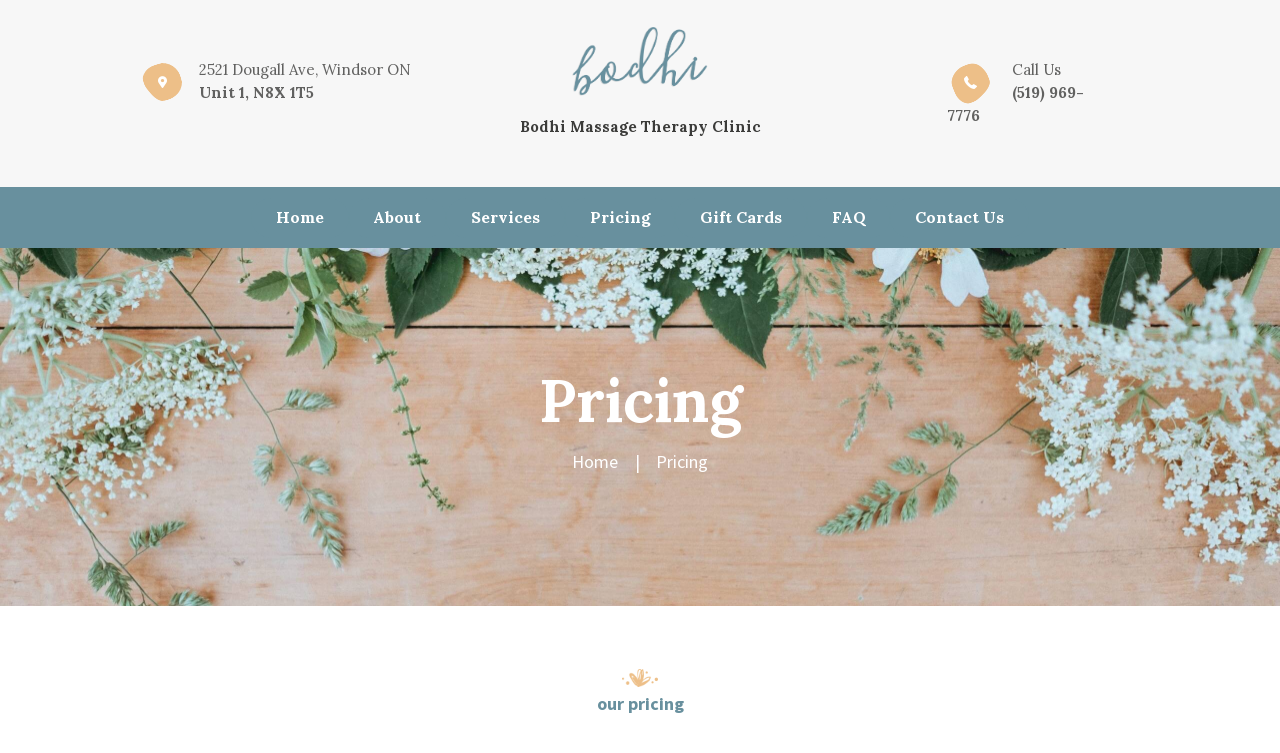

--- FILE ---
content_type: text/html; charset=UTF-8
request_url: https://bodhimassage.net/pricing/
body_size: 14381
content:
<!DOCTYPE html>
<html lang="en-US" class="scheme_original">

<head>
			<meta charset="UTF-8" />
		<meta name="viewport" content="width=device-width, initial-scale=1, maximum-scale=1">
		<meta name="format-detection" content="telephone=no">
	
		<link rel="profile" href="//gmpg.org/xfn/11" />
		<link rel="pingback" href="https://bodhimassage.net/xmlrpc.php" />
		<meta name='robots' content='index, follow, max-image-preview:large, max-snippet:-1, max-video-preview:-1' />

	<!-- This site is optimized with the Yoast SEO plugin v20.0 - https://yoast.com/wordpress/plugins/seo/ -->
	<title>Pricing - Bodhi Massage Therapy Clinic</title>
	<link rel="canonical" href="https://bodhimassage.net/pricing/" />
	<meta property="og:locale" content="en_US" />
	<meta property="og:type" content="article" />
	<meta property="og:title" content="Pricing - Bodhi Massage Therapy Clinic" />
	<meta property="og:url" content="https://bodhimassage.net/pricing/" />
	<meta property="og:site_name" content="Bodhi Massage Therapy Clinic" />
	<meta property="article:modified_time" content="2024-11-04T14:45:22+00:00" />
	<meta name="twitter:card" content="summary_large_image" />
	<meta name="twitter:label1" content="Est. reading time" />
	<meta name="twitter:data1" content="1 minute" />
	<script type="application/ld+json" class="yoast-schema-graph">{"@context":"https://schema.org","@graph":[{"@type":"WebPage","@id":"https://bodhimassage.net/pricing/","url":"https://bodhimassage.net/pricing/","name":"Pricing - Bodhi Massage Therapy Clinic","isPartOf":{"@id":"https://bodhimassage.net/#website"},"datePublished":"2021-04-06T22:56:54+00:00","dateModified":"2024-11-04T14:45:22+00:00","breadcrumb":{"@id":"https://bodhimassage.net/pricing/#breadcrumb"},"inLanguage":"en-US","potentialAction":[{"@type":"ReadAction","target":["https://bodhimassage.net/pricing/"]}]},{"@type":"BreadcrumbList","@id":"https://bodhimassage.net/pricing/#breadcrumb","itemListElement":[{"@type":"ListItem","position":1,"name":"Home","item":"https://bodhimassage.net/"},{"@type":"ListItem","position":2,"name":"Pricing"}]},{"@type":"WebSite","@id":"https://bodhimassage.net/#website","url":"https://bodhimassage.net/","name":"Bodhi Massage Therapy Clinic","description":"","potentialAction":[{"@type":"SearchAction","target":{"@type":"EntryPoint","urlTemplate":"https://bodhimassage.net/?s={search_term_string}"},"query-input":"required name=search_term_string"}],"inLanguage":"en-US"}]}</script>
	<!-- / Yoast SEO plugin. -->


<link rel='dns-prefetch' href='//fonts.googleapis.com' />
<link rel="alternate" type="application/rss+xml" title="Bodhi Massage Therapy Clinic &raquo; Feed" href="https://bodhimassage.net/feed/" />
<link rel="alternate" type="application/rss+xml" title="Bodhi Massage Therapy Clinic &raquo; Comments Feed" href="https://bodhimassage.net/comments/feed/" />
<script type="text/javascript">
window._wpemojiSettings = {"baseUrl":"https:\/\/s.w.org\/images\/core\/emoji\/14.0.0\/72x72\/","ext":".png","svgUrl":"https:\/\/s.w.org\/images\/core\/emoji\/14.0.0\/svg\/","svgExt":".svg","source":{"concatemoji":"https:\/\/bodhimassage.net\/wp-includes\/js\/wp-emoji-release.min.js?ver=6.1.9"}};
/*! This file is auto-generated */
!function(e,a,t){var n,r,o,i=a.createElement("canvas"),p=i.getContext&&i.getContext("2d");function s(e,t){var a=String.fromCharCode,e=(p.clearRect(0,0,i.width,i.height),p.fillText(a.apply(this,e),0,0),i.toDataURL());return p.clearRect(0,0,i.width,i.height),p.fillText(a.apply(this,t),0,0),e===i.toDataURL()}function c(e){var t=a.createElement("script");t.src=e,t.defer=t.type="text/javascript",a.getElementsByTagName("head")[0].appendChild(t)}for(o=Array("flag","emoji"),t.supports={everything:!0,everythingExceptFlag:!0},r=0;r<o.length;r++)t.supports[o[r]]=function(e){if(p&&p.fillText)switch(p.textBaseline="top",p.font="600 32px Arial",e){case"flag":return s([127987,65039,8205,9895,65039],[127987,65039,8203,9895,65039])?!1:!s([55356,56826,55356,56819],[55356,56826,8203,55356,56819])&&!s([55356,57332,56128,56423,56128,56418,56128,56421,56128,56430,56128,56423,56128,56447],[55356,57332,8203,56128,56423,8203,56128,56418,8203,56128,56421,8203,56128,56430,8203,56128,56423,8203,56128,56447]);case"emoji":return!s([129777,127995,8205,129778,127999],[129777,127995,8203,129778,127999])}return!1}(o[r]),t.supports.everything=t.supports.everything&&t.supports[o[r]],"flag"!==o[r]&&(t.supports.everythingExceptFlag=t.supports.everythingExceptFlag&&t.supports[o[r]]);t.supports.everythingExceptFlag=t.supports.everythingExceptFlag&&!t.supports.flag,t.DOMReady=!1,t.readyCallback=function(){t.DOMReady=!0},t.supports.everything||(n=function(){t.readyCallback()},a.addEventListener?(a.addEventListener("DOMContentLoaded",n,!1),e.addEventListener("load",n,!1)):(e.attachEvent("onload",n),a.attachEvent("onreadystatechange",function(){"complete"===a.readyState&&t.readyCallback()})),(e=t.source||{}).concatemoji?c(e.concatemoji):e.wpemoji&&e.twemoji&&(c(e.twemoji),c(e.wpemoji)))}(window,document,window._wpemojiSettings);
</script>
<style type="text/css">
img.wp-smiley,
img.emoji {
	display: inline !important;
	border: none !important;
	box-shadow: none !important;
	height: 1em !important;
	width: 1em !important;
	margin: 0 0.07em !important;
	vertical-align: -0.1em !important;
	background: none !important;
	padding: 0 !important;
}
</style>
	<link rel='stylesheet' id='wp-block-library-css' href='https://bodhimassage.net/wp-includes/css/dist/block-library/style.min.css?ver=6.1.9' type='text/css' media='all' />
<link rel='stylesheet' id='classic-theme-styles-css' href='https://bodhimassage.net/wp-includes/css/classic-themes.min.css?ver=1' type='text/css' media='all' />
<style id='global-styles-inline-css' type='text/css'>
body{--wp--preset--color--black: #000000;--wp--preset--color--cyan-bluish-gray: #abb8c3;--wp--preset--color--white: #ffffff;--wp--preset--color--pale-pink: #f78da7;--wp--preset--color--vivid-red: #cf2e2e;--wp--preset--color--luminous-vivid-orange: #ff6900;--wp--preset--color--luminous-vivid-amber: #fcb900;--wp--preset--color--light-green-cyan: #7bdcb5;--wp--preset--color--vivid-green-cyan: #00d084;--wp--preset--color--pale-cyan-blue: #8ed1fc;--wp--preset--color--vivid-cyan-blue: #0693e3;--wp--preset--color--vivid-purple: #9b51e0;--wp--preset--gradient--vivid-cyan-blue-to-vivid-purple: linear-gradient(135deg,rgba(6,147,227,1) 0%,rgb(155,81,224) 100%);--wp--preset--gradient--light-green-cyan-to-vivid-green-cyan: linear-gradient(135deg,rgb(122,220,180) 0%,rgb(0,208,130) 100%);--wp--preset--gradient--luminous-vivid-amber-to-luminous-vivid-orange: linear-gradient(135deg,rgba(252,185,0,1) 0%,rgba(255,105,0,1) 100%);--wp--preset--gradient--luminous-vivid-orange-to-vivid-red: linear-gradient(135deg,rgba(255,105,0,1) 0%,rgb(207,46,46) 100%);--wp--preset--gradient--very-light-gray-to-cyan-bluish-gray: linear-gradient(135deg,rgb(238,238,238) 0%,rgb(169,184,195) 100%);--wp--preset--gradient--cool-to-warm-spectrum: linear-gradient(135deg,rgb(74,234,220) 0%,rgb(151,120,209) 20%,rgb(207,42,186) 40%,rgb(238,44,130) 60%,rgb(251,105,98) 80%,rgb(254,248,76) 100%);--wp--preset--gradient--blush-light-purple: linear-gradient(135deg,rgb(255,206,236) 0%,rgb(152,150,240) 100%);--wp--preset--gradient--blush-bordeaux: linear-gradient(135deg,rgb(254,205,165) 0%,rgb(254,45,45) 50%,rgb(107,0,62) 100%);--wp--preset--gradient--luminous-dusk: linear-gradient(135deg,rgb(255,203,112) 0%,rgb(199,81,192) 50%,rgb(65,88,208) 100%);--wp--preset--gradient--pale-ocean: linear-gradient(135deg,rgb(255,245,203) 0%,rgb(182,227,212) 50%,rgb(51,167,181) 100%);--wp--preset--gradient--electric-grass: linear-gradient(135deg,rgb(202,248,128) 0%,rgb(113,206,126) 100%);--wp--preset--gradient--midnight: linear-gradient(135deg,rgb(2,3,129) 0%,rgb(40,116,252) 100%);--wp--preset--duotone--dark-grayscale: url('#wp-duotone-dark-grayscale');--wp--preset--duotone--grayscale: url('#wp-duotone-grayscale');--wp--preset--duotone--purple-yellow: url('#wp-duotone-purple-yellow');--wp--preset--duotone--blue-red: url('#wp-duotone-blue-red');--wp--preset--duotone--midnight: url('#wp-duotone-midnight');--wp--preset--duotone--magenta-yellow: url('#wp-duotone-magenta-yellow');--wp--preset--duotone--purple-green: url('#wp-duotone-purple-green');--wp--preset--duotone--blue-orange: url('#wp-duotone-blue-orange');--wp--preset--font-size--small: 13px;--wp--preset--font-size--medium: 20px;--wp--preset--font-size--large: 36px;--wp--preset--font-size--x-large: 42px;--wp--preset--spacing--20: 0.44rem;--wp--preset--spacing--30: 0.67rem;--wp--preset--spacing--40: 1rem;--wp--preset--spacing--50: 1.5rem;--wp--preset--spacing--60: 2.25rem;--wp--preset--spacing--70: 3.38rem;--wp--preset--spacing--80: 5.06rem;}:where(.is-layout-flex){gap: 0.5em;}body .is-layout-flow > .alignleft{float: left;margin-inline-start: 0;margin-inline-end: 2em;}body .is-layout-flow > .alignright{float: right;margin-inline-start: 2em;margin-inline-end: 0;}body .is-layout-flow > .aligncenter{margin-left: auto !important;margin-right: auto !important;}body .is-layout-constrained > .alignleft{float: left;margin-inline-start: 0;margin-inline-end: 2em;}body .is-layout-constrained > .alignright{float: right;margin-inline-start: 2em;margin-inline-end: 0;}body .is-layout-constrained > .aligncenter{margin-left: auto !important;margin-right: auto !important;}body .is-layout-constrained > :where(:not(.alignleft):not(.alignright):not(.alignfull)){max-width: var(--wp--style--global--content-size);margin-left: auto !important;margin-right: auto !important;}body .is-layout-constrained > .alignwide{max-width: var(--wp--style--global--wide-size);}body .is-layout-flex{display: flex;}body .is-layout-flex{flex-wrap: wrap;align-items: center;}body .is-layout-flex > *{margin: 0;}:where(.wp-block-columns.is-layout-flex){gap: 2em;}.has-black-color{color: var(--wp--preset--color--black) !important;}.has-cyan-bluish-gray-color{color: var(--wp--preset--color--cyan-bluish-gray) !important;}.has-white-color{color: var(--wp--preset--color--white) !important;}.has-pale-pink-color{color: var(--wp--preset--color--pale-pink) !important;}.has-vivid-red-color{color: var(--wp--preset--color--vivid-red) !important;}.has-luminous-vivid-orange-color{color: var(--wp--preset--color--luminous-vivid-orange) !important;}.has-luminous-vivid-amber-color{color: var(--wp--preset--color--luminous-vivid-amber) !important;}.has-light-green-cyan-color{color: var(--wp--preset--color--light-green-cyan) !important;}.has-vivid-green-cyan-color{color: var(--wp--preset--color--vivid-green-cyan) !important;}.has-pale-cyan-blue-color{color: var(--wp--preset--color--pale-cyan-blue) !important;}.has-vivid-cyan-blue-color{color: var(--wp--preset--color--vivid-cyan-blue) !important;}.has-vivid-purple-color{color: var(--wp--preset--color--vivid-purple) !important;}.has-black-background-color{background-color: var(--wp--preset--color--black) !important;}.has-cyan-bluish-gray-background-color{background-color: var(--wp--preset--color--cyan-bluish-gray) !important;}.has-white-background-color{background-color: var(--wp--preset--color--white) !important;}.has-pale-pink-background-color{background-color: var(--wp--preset--color--pale-pink) !important;}.has-vivid-red-background-color{background-color: var(--wp--preset--color--vivid-red) !important;}.has-luminous-vivid-orange-background-color{background-color: var(--wp--preset--color--luminous-vivid-orange) !important;}.has-luminous-vivid-amber-background-color{background-color: var(--wp--preset--color--luminous-vivid-amber) !important;}.has-light-green-cyan-background-color{background-color: var(--wp--preset--color--light-green-cyan) !important;}.has-vivid-green-cyan-background-color{background-color: var(--wp--preset--color--vivid-green-cyan) !important;}.has-pale-cyan-blue-background-color{background-color: var(--wp--preset--color--pale-cyan-blue) !important;}.has-vivid-cyan-blue-background-color{background-color: var(--wp--preset--color--vivid-cyan-blue) !important;}.has-vivid-purple-background-color{background-color: var(--wp--preset--color--vivid-purple) !important;}.has-black-border-color{border-color: var(--wp--preset--color--black) !important;}.has-cyan-bluish-gray-border-color{border-color: var(--wp--preset--color--cyan-bluish-gray) !important;}.has-white-border-color{border-color: var(--wp--preset--color--white) !important;}.has-pale-pink-border-color{border-color: var(--wp--preset--color--pale-pink) !important;}.has-vivid-red-border-color{border-color: var(--wp--preset--color--vivid-red) !important;}.has-luminous-vivid-orange-border-color{border-color: var(--wp--preset--color--luminous-vivid-orange) !important;}.has-luminous-vivid-amber-border-color{border-color: var(--wp--preset--color--luminous-vivid-amber) !important;}.has-light-green-cyan-border-color{border-color: var(--wp--preset--color--light-green-cyan) !important;}.has-vivid-green-cyan-border-color{border-color: var(--wp--preset--color--vivid-green-cyan) !important;}.has-pale-cyan-blue-border-color{border-color: var(--wp--preset--color--pale-cyan-blue) !important;}.has-vivid-cyan-blue-border-color{border-color: var(--wp--preset--color--vivid-cyan-blue) !important;}.has-vivid-purple-border-color{border-color: var(--wp--preset--color--vivid-purple) !important;}.has-vivid-cyan-blue-to-vivid-purple-gradient-background{background: var(--wp--preset--gradient--vivid-cyan-blue-to-vivid-purple) !important;}.has-light-green-cyan-to-vivid-green-cyan-gradient-background{background: var(--wp--preset--gradient--light-green-cyan-to-vivid-green-cyan) !important;}.has-luminous-vivid-amber-to-luminous-vivid-orange-gradient-background{background: var(--wp--preset--gradient--luminous-vivid-amber-to-luminous-vivid-orange) !important;}.has-luminous-vivid-orange-to-vivid-red-gradient-background{background: var(--wp--preset--gradient--luminous-vivid-orange-to-vivid-red) !important;}.has-very-light-gray-to-cyan-bluish-gray-gradient-background{background: var(--wp--preset--gradient--very-light-gray-to-cyan-bluish-gray) !important;}.has-cool-to-warm-spectrum-gradient-background{background: var(--wp--preset--gradient--cool-to-warm-spectrum) !important;}.has-blush-light-purple-gradient-background{background: var(--wp--preset--gradient--blush-light-purple) !important;}.has-blush-bordeaux-gradient-background{background: var(--wp--preset--gradient--blush-bordeaux) !important;}.has-luminous-dusk-gradient-background{background: var(--wp--preset--gradient--luminous-dusk) !important;}.has-pale-ocean-gradient-background{background: var(--wp--preset--gradient--pale-ocean) !important;}.has-electric-grass-gradient-background{background: var(--wp--preset--gradient--electric-grass) !important;}.has-midnight-gradient-background{background: var(--wp--preset--gradient--midnight) !important;}.has-small-font-size{font-size: var(--wp--preset--font-size--small) !important;}.has-medium-font-size{font-size: var(--wp--preset--font-size--medium) !important;}.has-large-font-size{font-size: var(--wp--preset--font-size--large) !important;}.has-x-large-font-size{font-size: var(--wp--preset--font-size--x-large) !important;}
.wp-block-navigation a:where(:not(.wp-element-button)){color: inherit;}
:where(.wp-block-columns.is-layout-flex){gap: 2em;}
.wp-block-pullquote{font-size: 1.5em;line-height: 1.6;}
</style>
<link rel='stylesheet' id='contact-form-7-css' href='https://bodhimassage.net/wp-content/plugins/contact-form-7/includes/css/styles.css?ver=5.7.3' type='text/css' media='all' />
<link rel='stylesheet' id='essential-grid-plugin-settings-css' href='https://bodhimassage.net/wp-content/plugins/essential-grid/public/assets/css/settings.css?ver=3.0.11' type='text/css' media='all' />
<link rel='stylesheet' id='tp-fontello-css' href='https://bodhimassage.net/wp-content/plugins/essential-grid/public/assets/font/fontello/css/fontello.css?ver=3.0.11' type='text/css' media='all' />
<link rel='stylesheet' id='rs-plugin-settings-css' href='https://bodhimassage.net/wp-content/plugins/revslider/public/assets/css/rs6.css?ver=6.4.6' type='text/css' media='all' />
<style id='rs-plugin-settings-inline-css' type='text/css'>
#rs-demo-id {}
</style>
<link rel='stylesheet' id='massage-therapist-font-google-fonts-style-css' href='//fonts.googleapis.com/css?family=Lora:400,700|Source+Sans+Pro:300,300italic,400,400italic,700,700italic&#038;subset=latin,latin-ext' type='text/css' media='all' />
<link rel='stylesheet' id='fontello-style-css' href='https://bodhimassage.net/wp-content/themes/massage-therapist/css/fontello/css/fontello.css' type='text/css' media='all' />
<link rel='stylesheet' id='massage-therapist-main-style-css' href='https://bodhimassage.net/wp-content/themes/massage-therapist/style.css' type='text/css' media='all' />
<link rel='stylesheet' id='massage-therapist-animation-style-css' href='https://bodhimassage.net/wp-content/themes/massage-therapist/fw/css/core.animation.css' type='text/css' media='all' />
<link rel='stylesheet' id='massage_therapist-shortcodes-style-css' href='https://bodhimassage.net/wp-content/plugins/trx_utils/shortcodes/theme.shortcodes.css' type='text/css' media='all' />
<link rel='stylesheet' id='massage-therapist-theme-style-css' href='https://bodhimassage.net/wp-content/themes/massage-therapist/css/theme.css' type='text/css' media='all' />
<style id='massage-therapist-theme-style-inline-css' type='text/css'>
  .contacts_wrap .logo img{height:30px}
</style>
<link rel='stylesheet' id='massage-therapist-responsive-style-css' href='https://bodhimassage.net/wp-content/themes/massage-therapist/css/responsive.css' type='text/css' media='all' />
<link rel='stylesheet' id='mediaelement-css' href='https://bodhimassage.net/wp-includes/js/mediaelement/mediaelementplayer-legacy.min.css?ver=4.2.17' type='text/css' media='all' />
<link rel='stylesheet' id='wp-mediaelement-css' href='https://bodhimassage.net/wp-includes/js/mediaelement/wp-mediaelement.min.css?ver=6.1.9' type='text/css' media='all' />
<link rel='stylesheet' id='js_composer_front-css' href='https://bodhimassage.net/wp-content/plugins/js_composer/assets/css/js_composer.min.css?ver=6.6.0' type='text/css' media='all' />
<link rel='stylesheet' id='wpgdprc-front-css-css' href='https://bodhimassage.net/wp-content/plugins/wp-gdpr-compliance/Assets/css/front.css?ver=1675197742' type='text/css' media='all' />
<style id='wpgdprc-front-css-inline-css' type='text/css'>
:root{--wp-gdpr--bar--background-color: #000000;--wp-gdpr--bar--color: #ffffff;--wp-gdpr--button--background-color: #000000;--wp-gdpr--button--background-color--darken: #000000;--wp-gdpr--button--color: #ffffff;}
</style>
<script type='text/javascript' src='https://bodhimassage.net/wp-includes/js/jquery/jquery.min.js?ver=3.6.1' id='jquery-core-js'></script>
<script type='text/javascript' src='https://bodhimassage.net/wp-includes/js/jquery/jquery-migrate.min.js?ver=3.3.2' id='jquery-migrate-js'></script>
<script type='text/javascript' src='https://bodhimassage.net/wp-content/plugins/revslider/public/assets/js/rbtools.min.js?ver=6.4.4' id='tp-tools-js'></script>
<script type='text/javascript' src='https://bodhimassage.net/wp-content/plugins/revslider/public/assets/js/rs6.min.js?ver=6.4.6' id='revmin-js'></script>
<script type='text/javascript' src='https://bodhimassage.net/wp-content/themes/massage-therapist/fw/js/photostack/modernizr.min.js' id='modernizr-js'></script>
<script type='text/javascript' id='wpgdprc-front-js-js-extra'>
/* <![CDATA[ */
var wpgdprcFront = {"ajaxUrl":"https:\/\/bodhimassage.net\/wp-admin\/admin-ajax.php","ajaxNonce":"9223e2b711","ajaxArg":"security","pluginPrefix":"wpgdprc","blogId":"1","isMultiSite":"","locale":"en_US","showSignUpModal":"","showFormModal":"","cookieName":"wpgdprc-consent","consentVersion":"","path":"\/","prefix":"wpgdprc"};
/* ]]> */
</script>
<script type='text/javascript' src='https://bodhimassage.net/wp-content/plugins/wp-gdpr-compliance/Assets/js/front.min.js?ver=1675197742' id='wpgdprc-front-js-js'></script>
<link rel="https://api.w.org/" href="https://bodhimassage.net/wp-json/" /><link rel="alternate" type="application/json" href="https://bodhimassage.net/wp-json/wp/v2/pages/1037" /><link rel="EditURI" type="application/rsd+xml" title="RSD" href="https://bodhimassage.net/xmlrpc.php?rsd" />
<link rel="wlwmanifest" type="application/wlwmanifest+xml" href="https://bodhimassage.net/wp-includes/wlwmanifest.xml" />
<meta name="generator" content="WordPress 6.1.9" />
<link rel='shortlink' href='https://bodhimassage.net/?p=1037' />
<link rel="alternate" type="application/json+oembed" href="https://bodhimassage.net/wp-json/oembed/1.0/embed?url=https%3A%2F%2Fbodhimassage.net%2Fpricing%2F" />
<link rel="alternate" type="text/xml+oembed" href="https://bodhimassage.net/wp-json/oembed/1.0/embed?url=https%3A%2F%2Fbodhimassage.net%2Fpricing%2F&#038;format=xml" />
<meta name="generator" content="Powered by WPBakery Page Builder - drag and drop page builder for WordPress."/>
<meta name="generator" content="Powered by Slider Revolution 6.4.6 - responsive, Mobile-Friendly Slider Plugin for WordPress with comfortable drag and drop interface." />
<script type="text/javascript">function setREVStartSize(e){
			//window.requestAnimationFrame(function() {				 
				window.RSIW = window.RSIW===undefined ? window.innerWidth : window.RSIW;	
				window.RSIH = window.RSIH===undefined ? window.innerHeight : window.RSIH;	
				try {								
					var pw = document.getElementById(e.c).parentNode.offsetWidth,
						newh;
					pw = pw===0 || isNaN(pw) ? window.RSIW : pw;
					e.tabw = e.tabw===undefined ? 0 : parseInt(e.tabw);
					e.thumbw = e.thumbw===undefined ? 0 : parseInt(e.thumbw);
					e.tabh = e.tabh===undefined ? 0 : parseInt(e.tabh);
					e.thumbh = e.thumbh===undefined ? 0 : parseInt(e.thumbh);
					e.tabhide = e.tabhide===undefined ? 0 : parseInt(e.tabhide);
					e.thumbhide = e.thumbhide===undefined ? 0 : parseInt(e.thumbhide);
					e.mh = e.mh===undefined || e.mh=="" || e.mh==="auto" ? 0 : parseInt(e.mh,0);		
					if(e.layout==="fullscreen" || e.l==="fullscreen") 						
						newh = Math.max(e.mh,window.RSIH);					
					else{					
						e.gw = Array.isArray(e.gw) ? e.gw : [e.gw];
						for (var i in e.rl) if (e.gw[i]===undefined || e.gw[i]===0) e.gw[i] = e.gw[i-1];					
						e.gh = e.el===undefined || e.el==="" || (Array.isArray(e.el) && e.el.length==0)? e.gh : e.el;
						e.gh = Array.isArray(e.gh) ? e.gh : [e.gh];
						for (var i in e.rl) if (e.gh[i]===undefined || e.gh[i]===0) e.gh[i] = e.gh[i-1];
											
						var nl = new Array(e.rl.length),
							ix = 0,						
							sl;					
						e.tabw = e.tabhide>=pw ? 0 : e.tabw;
						e.thumbw = e.thumbhide>=pw ? 0 : e.thumbw;
						e.tabh = e.tabhide>=pw ? 0 : e.tabh;
						e.thumbh = e.thumbhide>=pw ? 0 : e.thumbh;					
						for (var i in e.rl) nl[i] = e.rl[i]<window.RSIW ? 0 : e.rl[i];
						sl = nl[0];									
						for (var i in nl) if (sl>nl[i] && nl[i]>0) { sl = nl[i]; ix=i;}															
						var m = pw>(e.gw[ix]+e.tabw+e.thumbw) ? 1 : (pw-(e.tabw+e.thumbw)) / (e.gw[ix]);					
						newh =  (e.gh[ix] * m) + (e.tabh + e.thumbh);
					}				
					if(window.rs_init_css===undefined) window.rs_init_css = document.head.appendChild(document.createElement("style"));					
					document.getElementById(e.c).height = newh+"px";
					window.rs_init_css.innerHTML += "#"+e.c+"_wrapper { height: "+newh+"px }";				
				} catch(e){
					console.log("Failure at Presize of Slider:" + e)
				}					   
			//});
		  };</script>
		<style type="text/css" id="wp-custom-css">
			.sc_services_title {
	margin-bottom: 1em;
}

.sc_services_subtitle {
	margin-top: 5em
}

.logo_main {
	width: 150px !important;
}

.logo_main {
  display: block !important;
	margin-left: auto !important;
	margin-right: auto !important;
	float: none !important;
	margin-bottom: 20px !important;
}

.logo_text {
  font-size: 15px !important;
	width: 100% !important;
	font-weight: 600;
	font-family: Lora, "sans serif";
	color:  !important;
}

.wpcf7 input[type="submit"] {
	width: 100%;
}

.sc_team_descr {
	margin-bottom: 40px;
	font-size: 16px;
}

.sc_services_item span {
	border-color: #68909e !important;
}

.sc_services_item {
	/*pointer-events: none;*/
	text-align: left;
}

p {
	font-size: 16px;
}

.scheme_original .top_panel_bottom, .menu_main_nav_area ul li a,
.scroll_to_top {
	background-color: #68909e !important;
}

.menu_main_nav_area ul li a:hover {
	background-color: #336070 !important;
}

.top_panel_top {display: none;}

.top_panel_middle {background:#f7f7f7 !important;}

.footer_address span,
.contacts_address span
{color: #68909e !important;}

.contacts_address a {color:white !important;}

.contact_phone a {color: rgba(59, 59, 57, 0.8) !important;}		</style>
		<style type="text/css" data-type="vc_shortcodes-custom-css">.vc_custom_1617686279472{background-image: url(https://bodhimassage.net/wp-content/uploads/2021/04/booknow.png?id=948) !important;background-position: center !important;background-repeat: no-repeat !important;background-size: cover !important;}</style><noscript><style> .wpb_animate_when_almost_visible { opacity: 1; }</style></noscript></head>

<body class="page-template-default page page-id-1037 massage_therapist_body body_style_wide body_filled article_style_stretch layout_single-standard template_single-standard scheme_original top_panel_show top_panel_above sidebar_hide sidebar_outer_hide wpb-js-composer js-comp-ver-6.6.0 vc_responsive">
<svg xmlns="http://www.w3.org/2000/svg" viewBox="0 0 0 0" width="0" height="0" focusable="false" role="none" style="visibility: hidden; position: absolute; left: -9999px; overflow: hidden;" ><defs><filter id="wp-duotone-dark-grayscale"><feColorMatrix color-interpolation-filters="sRGB" type="matrix" values=" .299 .587 .114 0 0 .299 .587 .114 0 0 .299 .587 .114 0 0 .299 .587 .114 0 0 " /><feComponentTransfer color-interpolation-filters="sRGB" ><feFuncR type="table" tableValues="0 0.49803921568627" /><feFuncG type="table" tableValues="0 0.49803921568627" /><feFuncB type="table" tableValues="0 0.49803921568627" /><feFuncA type="table" tableValues="1 1" /></feComponentTransfer><feComposite in2="SourceGraphic" operator="in" /></filter></defs></svg><svg xmlns="http://www.w3.org/2000/svg" viewBox="0 0 0 0" width="0" height="0" focusable="false" role="none" style="visibility: hidden; position: absolute; left: -9999px; overflow: hidden;" ><defs><filter id="wp-duotone-grayscale"><feColorMatrix color-interpolation-filters="sRGB" type="matrix" values=" .299 .587 .114 0 0 .299 .587 .114 0 0 .299 .587 .114 0 0 .299 .587 .114 0 0 " /><feComponentTransfer color-interpolation-filters="sRGB" ><feFuncR type="table" tableValues="0 1" /><feFuncG type="table" tableValues="0 1" /><feFuncB type="table" tableValues="0 1" /><feFuncA type="table" tableValues="1 1" /></feComponentTransfer><feComposite in2="SourceGraphic" operator="in" /></filter></defs></svg><svg xmlns="http://www.w3.org/2000/svg" viewBox="0 0 0 0" width="0" height="0" focusable="false" role="none" style="visibility: hidden; position: absolute; left: -9999px; overflow: hidden;" ><defs><filter id="wp-duotone-purple-yellow"><feColorMatrix color-interpolation-filters="sRGB" type="matrix" values=" .299 .587 .114 0 0 .299 .587 .114 0 0 .299 .587 .114 0 0 .299 .587 .114 0 0 " /><feComponentTransfer color-interpolation-filters="sRGB" ><feFuncR type="table" tableValues="0.54901960784314 0.98823529411765" /><feFuncG type="table" tableValues="0 1" /><feFuncB type="table" tableValues="0.71764705882353 0.25490196078431" /><feFuncA type="table" tableValues="1 1" /></feComponentTransfer><feComposite in2="SourceGraphic" operator="in" /></filter></defs></svg><svg xmlns="http://www.w3.org/2000/svg" viewBox="0 0 0 0" width="0" height="0" focusable="false" role="none" style="visibility: hidden; position: absolute; left: -9999px; overflow: hidden;" ><defs><filter id="wp-duotone-blue-red"><feColorMatrix color-interpolation-filters="sRGB" type="matrix" values=" .299 .587 .114 0 0 .299 .587 .114 0 0 .299 .587 .114 0 0 .299 .587 .114 0 0 " /><feComponentTransfer color-interpolation-filters="sRGB" ><feFuncR type="table" tableValues="0 1" /><feFuncG type="table" tableValues="0 0.27843137254902" /><feFuncB type="table" tableValues="0.5921568627451 0.27843137254902" /><feFuncA type="table" tableValues="1 1" /></feComponentTransfer><feComposite in2="SourceGraphic" operator="in" /></filter></defs></svg><svg xmlns="http://www.w3.org/2000/svg" viewBox="0 0 0 0" width="0" height="0" focusable="false" role="none" style="visibility: hidden; position: absolute; left: -9999px; overflow: hidden;" ><defs><filter id="wp-duotone-midnight"><feColorMatrix color-interpolation-filters="sRGB" type="matrix" values=" .299 .587 .114 0 0 .299 .587 .114 0 0 .299 .587 .114 0 0 .299 .587 .114 0 0 " /><feComponentTransfer color-interpolation-filters="sRGB" ><feFuncR type="table" tableValues="0 0" /><feFuncG type="table" tableValues="0 0.64705882352941" /><feFuncB type="table" tableValues="0 1" /><feFuncA type="table" tableValues="1 1" /></feComponentTransfer><feComposite in2="SourceGraphic" operator="in" /></filter></defs></svg><svg xmlns="http://www.w3.org/2000/svg" viewBox="0 0 0 0" width="0" height="0" focusable="false" role="none" style="visibility: hidden; position: absolute; left: -9999px; overflow: hidden;" ><defs><filter id="wp-duotone-magenta-yellow"><feColorMatrix color-interpolation-filters="sRGB" type="matrix" values=" .299 .587 .114 0 0 .299 .587 .114 0 0 .299 .587 .114 0 0 .299 .587 .114 0 0 " /><feComponentTransfer color-interpolation-filters="sRGB" ><feFuncR type="table" tableValues="0.78039215686275 1" /><feFuncG type="table" tableValues="0 0.94901960784314" /><feFuncB type="table" tableValues="0.35294117647059 0.47058823529412" /><feFuncA type="table" tableValues="1 1" /></feComponentTransfer><feComposite in2="SourceGraphic" operator="in" /></filter></defs></svg><svg xmlns="http://www.w3.org/2000/svg" viewBox="0 0 0 0" width="0" height="0" focusable="false" role="none" style="visibility: hidden; position: absolute; left: -9999px; overflow: hidden;" ><defs><filter id="wp-duotone-purple-green"><feColorMatrix color-interpolation-filters="sRGB" type="matrix" values=" .299 .587 .114 0 0 .299 .587 .114 0 0 .299 .587 .114 0 0 .299 .587 .114 0 0 " /><feComponentTransfer color-interpolation-filters="sRGB" ><feFuncR type="table" tableValues="0.65098039215686 0.40392156862745" /><feFuncG type="table" tableValues="0 1" /><feFuncB type="table" tableValues="0.44705882352941 0.4" /><feFuncA type="table" tableValues="1 1" /></feComponentTransfer><feComposite in2="SourceGraphic" operator="in" /></filter></defs></svg><svg xmlns="http://www.w3.org/2000/svg" viewBox="0 0 0 0" width="0" height="0" focusable="false" role="none" style="visibility: hidden; position: absolute; left: -9999px; overflow: hidden;" ><defs><filter id="wp-duotone-blue-orange"><feColorMatrix color-interpolation-filters="sRGB" type="matrix" values=" .299 .587 .114 0 0 .299 .587 .114 0 0 .299 .587 .114 0 0 .299 .587 .114 0 0 " /><feComponentTransfer color-interpolation-filters="sRGB" ><feFuncR type="table" tableValues="0.098039215686275 1" /><feFuncG type="table" tableValues="0 0.66274509803922" /><feFuncB type="table" tableValues="0.84705882352941 0.41960784313725" /><feFuncA type="table" tableValues="1 1" /></feComponentTransfer><feComposite in2="SourceGraphic" operator="in" /></filter></defs></svg>	<a id="toc_home" class="sc_anchor" title="Home" data-description="&lt;i&gt;Return to Home&lt;/i&gt; - &lt;br&gt;navigate to home page of the site" data-icon="icon-home" data-url="https://bodhimassage.net/" data-separator="yes"></a><a id="toc_top" class="sc_anchor" title="To Top" data-description="&lt;i&gt;Back to top&lt;/i&gt; - &lt;br&gt;scroll to top of the page" data-icon="icon-double-up" data-url="" data-separator="yes"></a>
	
	
	
	<div class="body_wrap">

		
		<div class="page_wrap">

			
		<div class="top_panel_fixed_wrap"></div>

		<header class="top_panel_wrap top_panel_style_2 scheme_original">
			<div class="top_panel_wrap_inner top_panel_inner_style_2 top_panel_position_above">
									<div class="top_panel_top">
						<div class="content_wrap clearfix">
							

<div class="top_panel_top_user_area">
			<div class="top_panel_top_socials">
			<div class="sc_socials sc_socials_type_icons sc_socials_shape_square sc_socials_size_tiny"><div class="sc_socials_item"><a href="https://www.instagram.com/bodhimassagewindsor/" target="_blank" class="social_icons social_camera"><span class="icon-camera"></span></a></div></div>		</div>
				<ul id="menu_user" class="menu_user_nav">
				<li class="menu_user_bookmarks"><a href="#" class="bookmarks_show icon-star" title="Show bookmarks">Bookmarks</a>
					<ul class="bookmarks_list">
				<li><a href="#" class="bookmarks_add icon-star-empty" title="Add the current page into bookmarks">Add bookmark</a></li>
							</ul>
		</li>
		<li class="menu_user_login"><a href="#popup_login" class="popup_link popup_links popup_login_link icon-user" title="">Client login</a><div id="popup_login" class="popup_wrap popup_login bg_tint_light popup_half">
	<a href="#" class="popup_close"></a>
	<div class="form_wrap">
		<div>
			<form action="https://bodhimassage.net/wp-login.php" method="post" name="login_form" class="popup_form login_form">
				<input type="hidden" name="redirect_to" value="https://bodhimassage.net/">
				<div class="popup_form_field login_field iconed_field icon-user"><input type="text" id="log" name="log" value="" placeholder="Login or Email"></div>
				<div class="popup_form_field password_field iconed_field icon-lock"><input type="password" id="password" name="pwd" value="" placeholder="Password"></div>
				<div class="popup_form_field remember_field">
					<a href="https://bodhimassage.net/wp-login.php?action=lostpassword&#038;redirect_to=https%3A%2F%2Fbodhimassage.net%2Fpricing%2F" class="forgot_password">Forgot password?</a>
					<input type="checkbox" value="forever" id="rememberme" name="rememberme">
					<label for="rememberme">Remember me</label>
				</div>
				<div class="popup_form_field submit_field"><input type="submit" class="submit_button" value="Login"></div>
			</form>
		</div>
			</div>	<!-- /.login_wrap -->
</div>		<!-- /.popup_login -->
</li>
	</ul>

</div>						</div>
					</div>
							  
			  			<div style="background-image: url();" class="top_panel_middle"  >
				<div class="content_wrap">
					<div class="columns_wrap columns_fluid"><div class="column-3_12 contact_field contact-addr">								<span class="contact_icon icon-location-1"></span>
                            <span class="contact_email">2521 Dougall Ave, Windsor ON</span>

                            <span class="contact_label contact_phone">Unit 1, N8X 1T5</span>
							</div><div class="column-6_12 contact_logo">
									<div class="logo">
			<a href="https://bodhimassage.net/"><img src="https://bodhimassage.net/wp-content/uploads/2021/04/logo-with-shadow.png" class="logo_main" alt="img" width="3061" height="1558"><div class="logo_text">Bodhi Massage Therapy Clinic</div></a>
		</div>
								</div><div class="column-2_12 offset-1_12 contact_field contact-phone">                            <span class="contact_icon  icon-icon_12"></span>
                            <span class="contact_email">Call Us</span>

                            <span class="contact_label contact_phone"><a href="tel:(519) 969-7776">(519) 969-7776</a></span>
                            </div></div>
				</div>
			</div>

			<div class="top_panel_bottom">
				<div class="content_wrap clearfix">
					<nav class="menu_main_nav_area menu_hover_fade">
						<ul id="menu_main" class="menu_main_nav"><li id="menu-item-899" class="menu-item menu-item-type-post_type menu-item-object-page menu-item-home menu-item-899"><a href="https://bodhimassage.net/"><span>Home</span></a></li>
<li id="menu-item-955" class="menu-item menu-item-type-post_type menu-item-object-page menu-item-955"><a href="https://bodhimassage.net/about/"><span>About</span></a></li>
<li id="menu-item-46" class="menu-item menu-item-type-post_type menu-item-object-page menu-item-46"><a href="https://bodhimassage.net/services-we-offer/"><span>Services</span></a></li>
<li id="menu-item-1041" class="menu-item menu-item-type-post_type menu-item-object-page current-menu-item page_item page-item-1037 current_page_item menu-item-1041"><a href="https://bodhimassage.net/pricing/" aria-current="page"><span>Pricing</span></a></li>
<li id="menu-item-1131" class="menu-item menu-item-type-custom menu-item-object-custom menu-item-1131"><a href="https://bodhimassagetherapyclinic2.clinicsense.com/gift/"><span>Gift Cards</span></a></li>
<li id="menu-item-1047" class="menu-item menu-item-type-post_type menu-item-object-page menu-item-1047"><a href="https://bodhimassage.net/faq/"><span>FAQ</span></a></li>
<li id="menu-item-45" class="menu-item menu-item-type-post_type menu-item-object-page menu-item-45"><a href="https://bodhimassage.net/contact-us/"><span>Contact Us</span></a></li>
</ul>					</nav>
									</div>
			</div>

			</div>
		</header>

			<div class="header_mobile">
		<div class="content_wrap">
			<div class="menu_button icon-menu"></div>
					<div class="logo">
			<a href="https://bodhimassage.net/"><img src="https://bodhimassage.net/wp-content/uploads/2021/04/logo-with-shadow.png" class="logo_main" alt="img" width="3061" height="1558"><div class="logo_text">Bodhi Massage Therapy Clinic</div></a>
		</div>
				</div>
		<div class="side_wrap">
			<div class="close">Close</div>
			<div class="panel_top">
				<nav class="menu_main_nav_area">
					<ul id="menu_mobile" class="menu_main_nav"><li class="menu-item menu-item-type-post_type menu-item-object-page menu-item-home menu-item-899"><a href="https://bodhimassage.net/"><span>Home</span></a></li>
<li class="menu-item menu-item-type-post_type menu-item-object-page menu-item-955"><a href="https://bodhimassage.net/about/"><span>About</span></a></li>
<li class="menu-item menu-item-type-post_type menu-item-object-page menu-item-46"><a href="https://bodhimassage.net/services-we-offer/"><span>Services</span></a></li>
<li class="menu-item menu-item-type-post_type menu-item-object-page current-menu-item page_item page-item-1037 current_page_item menu-item-1041"><a href="https://bodhimassage.net/pricing/" aria-current="page"><span>Pricing</span></a></li>
<li class="menu-item menu-item-type-custom menu-item-object-custom menu-item-1131"><a href="https://bodhimassagetherapyclinic2.clinicsense.com/gift/"><span>Gift Cards</span></a></li>
<li class="menu-item menu-item-type-post_type menu-item-object-page menu-item-1047"><a href="https://bodhimassage.net/faq/"><span>FAQ</span></a></li>
<li class="menu-item menu-item-type-post_type menu-item-object-page menu-item-45"><a href="https://bodhimassage.net/contact-us/"><span>Contact Us</span></a></li>
</ul>				</nav>
				<div class="login"></div>			</div>
			
						<div class="panel_middle">
				

<div class="top_panel_top_user_area">
			<ul id="menu_user_mobile" class="menu_user_nav">
		
	</ul>

</div>			</div>
			
			<div class="panel_bottom">
									<div class="contact_socials">
						<div class="sc_socials sc_socials_type_icons sc_socials_shape_square sc_socials_size_small"><div class="sc_socials_item"><a href="https://www.instagram.com/bodhimassagewindsor/" target="_blank" class="social_icons social_camera"><span class="icon-camera"></span></a></div></div>					</div>
							</div>
		</div>
		<div class="mask"></div>
	</div>
				<div class="top_panel_title top_panel_style_2  title_present breadcrumbs_present scheme_original">
					<div  style="background-image: url(https://bodhimassage.net/wp-content/uploads/2021/04/cover-scaled.jpg);" class="top_panel_title_inner top_panel_inner_style_2  title_present_inner breadcrumbs_present_inner">
						<div class="content_wrap">
							<h1 class="page_title">Pricing</h1><div class="breadcrumbs"><a class="breadcrumbs_item home" href="https://bodhimassage.net/">Home</a><span class="breadcrumbs_delimiter"></span><span class="breadcrumbs_item current">Pricing</span></div>						</div>
					</div>
				</div>
				
			<div class="page_content_wrap page_paddings_no">

				
<div class="content_wrap">
<div class="content">
<article class="itemscope post_item post_item_single post_featured_default post_format_standard post-1037 page type-page status-publish hentry" itemscope itemtype="//schema.org/Article">
<section class="post_content" itemprop="articleBody"><div data-vc-full-width="true" data-vc-full-width-init="false" class="vc_row wpb_row vc_row-fluid"><div class="wpb_column vc_column_container vc_col-sm-12"><div class="vc_column-inner"><div class="wpb_wrapper"><h6 class="sc_title sc_title_iconed sc_align_center margin_bottom_null" style="text-align:center;"><span class="sc_title_icon sc_title_icon_top  sc_title_icon_small"><img src="https://bodhimassage.net/wp-content/uploads/2018/11/img-massage.png" alt="" /></span>our pricing</h6><h3 class="sc_title sc_title_regular sc_align_center margin_top_null margin_bottom_null" style="text-align:center;">Treatment Pricings</h3><h5 class="sc_title sc_title_regular sc_align_center margin_top_null margin_bottom_null" style="text-align:center;font-weight:300;">All prices listed below include tax.</h5><div class="columns_wrap sc_columns columns_nofluid sc_columns_count_3 margin_top_medium margin_bottom_huge"><div class="column-1_3 sc_column_item sc_column_item_1 odd first" style="text-align:center;"><div class="sc_section margin_top_medium section_style_promo_section" style="font-size:12px; line-height: 1.3em;"><div class="sc_section_inner"><div class="sc_section_overlay" style=""><div class="sc_section_content padding_on" style=""><h3 class="sc_section_title sc_item_title sc_item_title_without_descr">Half Hour Treatment</h3><div class="sc_section_content_wrap">
	<div class="wpb_text_column wpb_content_element  sc_item_descr" >
		<div class="wpb_wrapper">
			<p style="font-size: 25px;"><strong>$75.00</strong></p>

		</div>
	</div>
</div></div></div></div></div></div><div class="column-1_3 sc_column_item sc_column_item_2 even" style="text-align:center;"><div class="sc_section margin_top_medium section_style_promo_section" style="font-size:12px; line-height: 1.3em;"><div class="sc_section_inner"><div class="sc_section_overlay" style=""><div class="sc_section_content padding_on" style=""><h3 class="sc_section_title sc_item_title sc_item_title_without_descr">Forty-Five Minute Treatment</h3><div class="sc_section_content_wrap">
	<div class="wpb_text_column wpb_content_element  sc_item_descr" >
		<div class="wpb_wrapper">
			<p style="font-size: 25px;"><strong>$95.00</strong></p>

		</div>
	</div>
</div></div></div></div></div></div><div class="column-1_3 sc_column_item sc_column_item_3 odd" style="text-align:center;"><div class="sc_section margin_top_medium section_style_promo_section" style="font-size:12px; line-height: 1.3em;"><div class="sc_section_inner"><div class="sc_section_overlay" style=""><div class="sc_section_content padding_on" style=""><h3 class="sc_section_title sc_item_title sc_item_title_without_descr">One Hour Treatment</h3><div class="sc_section_content_wrap">
	<div class="wpb_text_column wpb_content_element  sc_item_descr" >
		<div class="wpb_wrapper">
			<p style="font-size: 25px;"><strong>$110.00</strong></p>

		</div>
	</div>
</div></div></div></div></div></div><div class="column-1_3 sc_column_item sc_column_item_4 even" style="text-align:center;"><div class="sc_section margin_top_medium section_style_promo_section" style="font-size:12px; line-height: 1.3em;"><div class="sc_section_inner"><div class="sc_section_overlay" style=""><div class="sc_section_content padding_on" style=""><h3 class="sc_section_title sc_item_title sc_item_title_without_descr">75 Minute Treatment</h3><div class="sc_section_content_wrap">
	<div class="wpb_text_column wpb_content_element  sc_item_descr" >
		<div class="wpb_wrapper">
			<p style="font-size: 25px;"><strong>$140.00</strong></p>

		</div>
	</div>
</div></div></div></div></div></div><div class="column-1_3 sc_column_item sc_column_item_5 odd" style="text-align:center;"><div class="sc_section margin_top_medium section_style_promo_section" style="font-size:12px; line-height: 1.3em;"><div class="sc_section_inner"><div class="sc_section_overlay" style=""><div class="sc_section_content padding_on" style=""><h3 class="sc_section_title sc_item_title sc_item_title_without_descr">Ninety Minute Treatment</h3><div class="sc_section_content_wrap">
	<div class="wpb_text_column wpb_content_element  sc_item_descr" >
		<div class="wpb_wrapper">
			<p style="font-size: 25px;"><strong>$165.00</strong></p>

		</div>
	</div>
</div></div></div></div></div></div><div class="column-1_3 sc_column_item sc_column_item_6 even" style="text-align:center;"><div class="sc_section margin_top_medium section_style_promo_section" style="font-size:12px; line-height: 1.3em;"><div class="sc_section_inner"><div class="sc_section_overlay" style=""><div class="sc_section_content padding_on" style=""><h3 class="sc_section_title sc_item_title sc_item_title_without_descr">Two Hour Treatment</h3><div class="sc_section_content_wrap">
	<div class="wpb_text_column wpb_content_element  sc_item_descr" >
		<div class="wpb_wrapper">
			<p style="font-size: 25px;"><strong>$220.00</strong></p>

		</div>
	</div>
</div></div></div></div></div></div><div class="column-1_3 sc_column_item sc_column_item_7 odd" style="text-align:center;"><div class="sc_section margin_top_medium section_style_promo_section" style="font-size:12px; line-height: 1.3em;"><div class="sc_section_inner"><div class="sc_section_overlay" style=""><div class="sc_section_content padding_on" style=""><h3 class="sc_section_title sc_item_title sc_item_title_without_descr">Indie Head or Hot Stone</h3><div class="sc_section_content_wrap">
	<div class="wpb_text_column wpb_content_element  sc_item_descr" >
		<div class="wpb_wrapper">
			<p style="font-size: 25px;"><strong>Surcharge &#8211; $15.00</strong></p>

		</div>
	</div>
</div></div></div></div></div></div></div></div></div></div></div><div class="vc_row-full-width"></div><div data-vc-full-width="true" data-vc-full-width-init="false" data-vc-stretch-content="true" class="vc_row wpb_row vc_row-fluid vc_custom_1617686279472 inverse_colors vc_row-no-padding"><div class="wpb_column vc_column_container vc_col-sm-12"><div class="vc_column-inner"><div class="wpb_wrapper"><div id="sc_call_to_action_1808595712" class="sc_call_to_action sc_call_to_action_style_1 sc_call_to_action_align_center margin_top_large margin_bottom_large" data-animation="animated fadeInUp normal" style="width:100%;"><div class="sc_call_to_action_info"><h2 class="sc_call_to_action_title sc_item_title sc_item_title_without_descr">Book an Appointment Online</h2><div class="sc_call_to_action_descr sc_item_descr">For your convenience, you can book your appointment online or call us directly at (519) 969-7776.</div><div class="sc_call_to_action_buttons sc_item_buttons"><div class="sc_call_to_action_button sc_item_button"><a href="https://bodhimassagetherapyclinic2.clinicsense.com/book/" class="sc_button sc_button_square sc_button_style_filled sc_button_size_small">Book now</a></div></div></div></div></div></div></div></div><div class="vc_row-full-width"></div>

				</section> <!-- </section> class="post_content" itemprop="articleBody"> -->
			</article> <!-- </article> class="itemscope post_item post_item_single post_featured_default post_format_standard post-1037 page type-page status-publish hentry" itemscope itemtype="//schema.org/Article"> -->	<section class="related_wrap related_wrap_empty"></section>
	
		</div> <!-- </div> class="content"> -->
	</div> <!-- </div> class="content_wrap"> -->			
			</div>		<!-- </.page_content_wrap> -->
			
			<div id="sc_googlemap_968778443" class="sc_googlemap" style="width:100%;height:400px;" data-zoom="16" data-style="inverse"><iframe src="https://maps.google.com/maps?t=m&output=embed&iwloc=near&z=16&q=2521+Dougall+Avenue%2C+Windsor%2C+ON" scrolling="no" marginheight="0" marginwidth="0" frameborder="0" aria-label=""></iframe></div>                    <footer class="contacts_wrap scheme_original">
                        <div class="contacts_wrap_inner">
                            <div class="content_wrap">
                                <div class="columns_wrap columns_fluid">
                                    <div class="column-5_12 footer_address">
                                        <div class="contacts_address">
                                            <address>
                                                <span>Address</span><br>Unit 1, N8X 1T5<br>
                                                2521 Dougall Ave, Windsor ON                                             </address>
                                        </div>
                                    </div><div class="column-1_6">
                                        		<div class="logo">
			<a href="https://bodhimassage.net/"><img src="https://bodhimassage.net/wp-content/uploads/2021/04/logo-white-with-shadow.png" class="logo_footer" alt="img" width="3061" height="1558"><div class="logo_text">Bodhi Massage Therapy Clinic</div></a>
		</div>
		                                    </div><div class="column-5_12 footer_phone">
                                        <div class="contacts_address">
                                            <address>
                                                <span>Contacts</span><br><a href="mailto:i&#110;&#102;o&#64;&#98;&#111;dhi&#109;&#97;&#115;s&#97;&#103;e.&#110;e&#116; ">info@bodhimassage.net </a><br><a href="tel:(519) 969-7776 ">(519) 969-7776 </a>                                            </address>
                                        </div>
                                    </div>
                                </div>

                            </div> <!-- /.content_wrap -->
                        </div> <!-- /.contacts_wrap_inner -->
                    </footer> <!-- /.contacts_wrap -->
                 
				<div class="copyright_wrap copyright_style_menu  scheme_original">
					<div class="copyright_wrap_inner">
						<div class="content_wrap">
							<ul id="menu_footer" class="menu_footer_nav"><li class="menu-item menu-item-type-post_type menu-item-object-page menu-item-home menu-item-899"><a href="https://bodhimassage.net/"><span>Home</span></a></li>
<li class="menu-item menu-item-type-post_type menu-item-object-page menu-item-955"><a href="https://bodhimassage.net/about/"><span>About</span></a></li>
<li class="menu-item menu-item-type-post_type menu-item-object-page menu-item-46"><a href="https://bodhimassage.net/services-we-offer/"><span>Services</span></a></li>
<li class="menu-item menu-item-type-post_type menu-item-object-page current-menu-item page_item page-item-1037 current_page_item menu-item-1041"><a href="https://bodhimassage.net/pricing/" aria-current="page"><span>Pricing</span></a></li>
<li class="menu-item menu-item-type-custom menu-item-object-custom menu-item-1131"><a href="https://bodhimassagetherapyclinic2.clinicsense.com/gift/"><span>Gift Cards</span></a></li>
<li class="menu-item menu-item-type-post_type menu-item-object-page menu-item-1047"><a href="https://bodhimassage.net/faq/"><span>FAQ</span></a></li>
<li class="menu-item menu-item-type-post_type menu-item-object-page menu-item-45"><a href="https://bodhimassage.net/contact-us/"><span>Contact Us</span></a></li>
</ul>							<div class="copyright_text"><p>Bodhi Massage Therapy Clinic © 2026. All rights reserved.</p></div>
						</div>
					</div>
				</div>
							
		</div>	<!-- /.page_wrap -->

	</div>		<!-- /.body_wrap -->
	
	
	<a href="#" class="scroll_to_top icon-up" title="Scroll to top"></a><div class="custom_html_section"></div>		<script type="text/javascript">
			var ajaxRevslider;
			function rsCustomAjaxContentLoadingFunction() {
				// CUSTOM AJAX CONTENT LOADING FUNCTION
				ajaxRevslider = function(obj) {
				
					// obj.type : Post Type
					// obj.id : ID of Content to Load
					// obj.aspectratio : The Aspect Ratio of the Container / Media
					// obj.selector : The Container Selector where the Content of Ajax will be injected. It is done via the Essential Grid on Return of Content
					
					var content	= '';
					var data	= {
						action:			'revslider_ajax_call_front',
						client_action:	'get_slider_html',
						token:			'2e93ad6a8a',
						type:			obj.type,
						id:				obj.id,
						aspectratio:	obj.aspectratio
					};
					
					// SYNC AJAX REQUEST
					jQuery.ajax({
						type:		'post',
						url:		'https://bodhimassage.net/wp-admin/admin-ajax.php',
						dataType:	'json',
						data:		data,
						async:		false,
						success:	function(ret, textStatus, XMLHttpRequest) {
							if(ret.success == true)
								content = ret.data;								
						},
						error:		function(e) {
							console.log(e);
						}
					});
					
					 // FIRST RETURN THE CONTENT WHEN IT IS LOADED !!
					 return content;						 
				};
				
				// CUSTOM AJAX FUNCTION TO REMOVE THE SLIDER
				var ajaxRemoveRevslider = function(obj) {
					return jQuery(obj.selector + ' .rev_slider').revkill();
				};


				// EXTEND THE AJAX CONTENT LOADING TYPES WITH TYPE AND FUNCTION				
				if (jQuery.fn.tpessential !== undefined) 					
					if(typeof(jQuery.fn.tpessential.defaults) !== 'undefined') 
						jQuery.fn.tpessential.defaults.ajaxTypes.push({type: 'revslider', func: ajaxRevslider, killfunc: ajaxRemoveRevslider, openAnimationSpeed: 0.3});   
						// type:  Name of the Post to load via Ajax into the Essential Grid Ajax Container
						// func: the Function Name which is Called once the Item with the Post Type has been clicked
						// killfunc: function to kill in case the Ajax Window going to be removed (before Remove function !
						// openAnimationSpeed: how quick the Ajax Content window should be animated (default is 0.3)					
			}
			
			var rsCustomAjaxContent_Once = false
			if (document.readyState === "loading") 
				document.addEventListener('readystatechange',function(){
					if ((document.readyState === "interactive" || document.readyState === "complete") && !rsCustomAjaxContent_Once) {
						rsCustomAjaxContent_Once = true;
						rsCustomAjaxContentLoadingFunction();
					}
				});
			else {
				rsCustomAjaxContent_Once = true;
				rsCustomAjaxContentLoadingFunction();
			}					
		</script>
		<script type="text/html" id="wpb-modifications"></script><link rel='stylesheet' id='massage-therapist-messages-style-css' href='https://bodhimassage.net/wp-content/themes/massage-therapist/fw/js/core.messages/core.messages.css' type='text/css' media='all' />
<link rel='stylesheet' id='prettyphoto-style-css' href='https://bodhimassage.net/wp-content/themes/massage-therapist/fw/js/prettyphoto/css/prettyPhoto.css' type='text/css' media='all' />
<script type='text/javascript' src='https://bodhimassage.net/wp-content/plugins/contact-form-7/includes/swv/js/index.js?ver=5.7.3' id='swv-js'></script>
<script type='text/javascript' id='contact-form-7-js-extra'>
/* <![CDATA[ */
var wpcf7 = {"api":{"root":"https:\/\/bodhimassage.net\/wp-json\/","namespace":"contact-form-7\/v1"}};
/* ]]> */
</script>
<script type='text/javascript' src='https://bodhimassage.net/wp-content/plugins/contact-form-7/includes/js/index.js?ver=5.7.3' id='contact-form-7-js'></script>
<script type='text/javascript' id='trx_utils-js-extra'>
/* <![CDATA[ */
var TRX_UTILS_STORAGE = {"ajax_url":"https:\/\/bodhimassage.net\/wp-admin\/admin-ajax.php","ajax_nonce":"203809a0c9","site_url":"https:\/\/bodhimassage.net","user_logged_in":"0","email_mask":"^([a-zA-Z0-9_\\-]+\\.)*[a-zA-Z0-9_\\-]+@[a-z0-9_\\-]+(\\.[a-z0-9_\\-]+)*\\.[a-z]{2,6}$","msg_ajax_error":"Invalid server answer!","msg_error_global":"Invalid field's value!","msg_name_empty":"The name can't be empty","msg_email_empty":"Too short (or empty) email address","msg_email_not_valid":"E-mail address is invalid","msg_text_empty":"The message text can't be empty","msg_send_complete":"Send message complete!","msg_send_error":"Transmit failed!","login_via_ajax":"1","msg_login_empty":"The Login field can't be empty","msg_login_long":"The Login field is too long","msg_password_empty":"The password can't be empty and shorter then 4 characters","msg_password_long":"The password is too long","msg_login_success":"Login success! The page will be reloaded in 3 sec.","msg_login_error":"Login failed!","msg_not_agree":"Please, read and check 'Terms and Conditions'","msg_email_long":"E-mail address is too long","msg_password_not_equal":"The passwords in both fields are not equal","msg_registration_success":"Registration success! Please log in!","msg_registration_error":"Registration failed!"};
/* ]]> */
</script>
<script type='text/javascript' src='https://bodhimassage.net/wp-content/plugins/trx_utils/js/trx_utils.js' id='trx_utils-js'></script>
<script type='text/javascript' src='https://bodhimassage.net/wp-content/themes/massage-therapist/fw/js/superfish.js' id='superfish-js'></script>
<script type='text/javascript' src='https://bodhimassage.net/wp-content/themes/massage-therapist/fw/js/core.utils.js' id='massage-therapist-core-utils-script-js'></script>
<script type='text/javascript' id='massage-therapist-core-init-script-js-extra'>
/* <![CDATA[ */
var MASSAGE_THERAPIST_STORAGE = {"system_message":{"message":"","status":"","header":""},"theme_font":"Source Sans Pro","theme_color":"#3b3b39","theme_bg_color":"#FFFFFF","strings":{"ajax_error":"Invalid server answer","bookmark_add":"Add the bookmark","bookmark_added":"Current page has been successfully added to the bookmarks. You can see it in the right panel on the tab &#039;Bookmarks&#039;","bookmark_del":"Delete this bookmark","bookmark_title":"Enter bookmark title","bookmark_exists":"Current page already exists in the bookmarks list","search_error":"Error occurs in AJAX search! Please, type your query and press search icon for the traditional search way.","email_confirm":"On the e-mail address &quot;%s&quot; we sent a confirmation email. Please, open it and click on the link.","reviews_vote":"Thanks for your vote! New average rating is:","reviews_error":"Error saving your vote! Please, try again later.","error_like":"Error saving your like! Please, try again later.","error_global":"Global error text","name_empty":"The name can&#039;t be empty","name_long":"Too long name","email_empty":"Too short (or empty) email address","email_long":"Too long email address","email_not_valid":"Invalid email address","subject_empty":"The subject can&#039;t be empty","subject_long":"Too long subject","text_empty":"The message text can&#039;t be empty","text_long":"Too long message text","send_complete":"Send message complete!","send_error":"Transmit failed!","geocode_error":"Geocode was not successful for the following reason:","googlemap_not_avail":"Google map API not available!","editor_save_success":"Post content saved!","editor_save_error":"Error saving post data!","editor_delete_post":"You really want to delete the current post?","editor_delete_post_header":"Delete post","editor_delete_success":"Post deleted!","editor_delete_error":"Error deleting post!","editor_caption_cancel":"Cancel","editor_caption_close":"Close"},"ajax_url":"https:\/\/bodhimassage.net\/wp-admin\/admin-ajax.php","ajax_nonce":"203809a0c9","site_url":"https:\/\/bodhimassage.net","site_protocol":"https","vc_edit_mode":"","accent1_color":"#68909e","accent1_hover":"#898989","slider_height":"100","user_logged_in":"","toc_menu":"float","toc_menu_home":"1","toc_menu_top":"1","menu_fixed":"1","menu_mobile":"1024","menu_hover":"fade","button_hover":"fade","input_hover":"default","demo_time":"0","media_elements_enabled":"1","ajax_search_enabled":"1","ajax_search_min_length":"3","ajax_search_delay":"200","css_animation":"1","menu_animation_in":"fadeInUp","menu_animation_out":"fadeOutDown","popup_engine":"pretty","email_mask":"^([a-zA-Z0-9_\\-]+\\.)*[a-zA-Z0-9_\\-]+@[a-z0-9_\\-]+(\\.[a-z0-9_\\-]+)*\\.[a-z]{2,6}$","contacts_maxlength":"1000","comments_maxlength":"1000","remember_visitors_settings":"","admin_mode":"","isotope_resize_delta":"0.3","error_message_box":null,"viewmore_busy":"","video_resize_inited":"","top_panel_height":"0"};
/* ]]> */
</script>
<script type='text/javascript' src='https://bodhimassage.net/wp-content/themes/massage-therapist/fw/js/core.init.js' id='massage-therapist-core-init-script-js'></script>
<script type='text/javascript' src='https://bodhimassage.net/wp-content/themes/massage-therapist/js/theme.init.js' id='massage-therapist-theme-init-script-js'></script>
<script type='text/javascript' id='mediaelement-core-js-before'>
var mejsL10n = {"language":"en","strings":{"mejs.download-file":"Download File","mejs.install-flash":"You are using a browser that does not have Flash player enabled or installed. Please turn on your Flash player plugin or download the latest version from https:\/\/get.adobe.com\/flashplayer\/","mejs.fullscreen":"Fullscreen","mejs.play":"Play","mejs.pause":"Pause","mejs.time-slider":"Time Slider","mejs.time-help-text":"Use Left\/Right Arrow keys to advance one second, Up\/Down arrows to advance ten seconds.","mejs.live-broadcast":"Live Broadcast","mejs.volume-help-text":"Use Up\/Down Arrow keys to increase or decrease volume.","mejs.unmute":"Unmute","mejs.mute":"Mute","mejs.volume-slider":"Volume Slider","mejs.video-player":"Video Player","mejs.audio-player":"Audio Player","mejs.captions-subtitles":"Captions\/Subtitles","mejs.captions-chapters":"Chapters","mejs.none":"None","mejs.afrikaans":"Afrikaans","mejs.albanian":"Albanian","mejs.arabic":"Arabic","mejs.belarusian":"Belarusian","mejs.bulgarian":"Bulgarian","mejs.catalan":"Catalan","mejs.chinese":"Chinese","mejs.chinese-simplified":"Chinese (Simplified)","mejs.chinese-traditional":"Chinese (Traditional)","mejs.croatian":"Croatian","mejs.czech":"Czech","mejs.danish":"Danish","mejs.dutch":"Dutch","mejs.english":"English","mejs.estonian":"Estonian","mejs.filipino":"Filipino","mejs.finnish":"Finnish","mejs.french":"French","mejs.galician":"Galician","mejs.german":"German","mejs.greek":"Greek","mejs.haitian-creole":"Haitian Creole","mejs.hebrew":"Hebrew","mejs.hindi":"Hindi","mejs.hungarian":"Hungarian","mejs.icelandic":"Icelandic","mejs.indonesian":"Indonesian","mejs.irish":"Irish","mejs.italian":"Italian","mejs.japanese":"Japanese","mejs.korean":"Korean","mejs.latvian":"Latvian","mejs.lithuanian":"Lithuanian","mejs.macedonian":"Macedonian","mejs.malay":"Malay","mejs.maltese":"Maltese","mejs.norwegian":"Norwegian","mejs.persian":"Persian","mejs.polish":"Polish","mejs.portuguese":"Portuguese","mejs.romanian":"Romanian","mejs.russian":"Russian","mejs.serbian":"Serbian","mejs.slovak":"Slovak","mejs.slovenian":"Slovenian","mejs.spanish":"Spanish","mejs.swahili":"Swahili","mejs.swedish":"Swedish","mejs.tagalog":"Tagalog","mejs.thai":"Thai","mejs.turkish":"Turkish","mejs.ukrainian":"Ukrainian","mejs.vietnamese":"Vietnamese","mejs.welsh":"Welsh","mejs.yiddish":"Yiddish"}};
</script>
<script type='text/javascript' src='https://bodhimassage.net/wp-includes/js/mediaelement/mediaelement-and-player.min.js?ver=4.2.17' id='mediaelement-core-js'></script>
<script type='text/javascript' src='https://bodhimassage.net/wp-includes/js/mediaelement/mediaelement-migrate.min.js?ver=6.1.9' id='mediaelement-migrate-js'></script>
<script type='text/javascript' id='mediaelement-js-extra'>
/* <![CDATA[ */
var _wpmejsSettings = {"pluginPath":"\/wp-includes\/js\/mediaelement\/","classPrefix":"mejs-","stretching":"responsive"};
/* ]]> */
</script>
<script type='text/javascript' src='https://bodhimassage.net/wp-includes/js/mediaelement/wp-mediaelement.min.js?ver=6.1.9' id='wp-mediaelement-js'></script>
<script type='text/javascript' src='https://bodhimassage.net/wp-content/plugins/trx_utils/shortcodes/theme.shortcodes.js' id='massage_therapist-shortcodes-script-js'></script>
<script type='text/javascript' src='https://bodhimassage.net/wp-content/themes/massage-therapist/fw/js/core.messages/core.messages.js' id='massage-therapist-messages-script-js'></script>
<script type='text/javascript' src='https://bodhimassage.net/wp-content/themes/massage-therapist/fw/js/prettyphoto/jquery.prettyPhoto.min.js?ver=no-compose' id='prettyphoto-script-js'></script>
<script type='text/javascript' src='https://bodhimassage.net/wp-content/plugins/js_composer/assets/js/dist/js_composer_front.min.js?ver=6.6.0' id='wpb_composer_front_js-js'></script>

</body>
</html>

--- FILE ---
content_type: text/css
request_url: https://bodhimassage.net/wp-content/themes/massage-therapist/css/theme.css
body_size: 13797
content:
/*
Attention! Do not modify this .css-file!
Please, make all necessary changes in the corresponding .less-file!
*/
@charset "utf-8";

body{font-family: "Source Sans Pro", sans-serif;font-size: 15px;line-height: 1.57em;font-weight: 400}.scheme_original .body_wrap{color: #75716c}h1{font-family: "Lora", sans-serif;font-size: 3.933em;line-height: 1.3em;font-weight: 700;margin-top: 3.5em;margin-bottom: 0.3em}h2{font-family: "Lora", sans-serif;font-size: 3.667em;line-height: 1.3em;font-weight: 700;margin-top: 1.6em;margin-bottom: 0.4em}h3{font-family: "Lora", sans-serif;font-size: 2.8em;line-height: 1.3em;font-weight: 700;margin-top: 2.2em;margin-bottom: 1em}h4{font-family: "Lora", sans-serif;font-size: 1.867em;line-height: 1.3em;font-weight: 700;margin-top: 1.5em;margin-bottom: 0.44em}h5{font-family: "Lora", sans-serif;font-size: 1.333em;line-height: 1.3em;font-weight: 700;margin-top: 3.44em;margin-bottom: 0.3em}h6{font-family: "Source Sans Pro", sans-serif;font-size: 1.2em;line-height: 1.3em;font-weight: 600;margin-top: 3.5em;margin-bottom: 0.9em}.scheme_original h1,.scheme_original h2,.scheme_original h3,.scheme_original h4,.scheme_original h5,.scheme_original h1 a,.scheme_original h2 a,.scheme_original h3 a,.scheme_original h4 a,.scheme_original h5 a{color: #3b3b39}.scheme_original h6,.scheme_original h6 a{color: #68909e}.scheme_original a{color: #68909e}.scheme_original a:hover,.scheme_original .header_mobile .popup_form_field.agree_field a:hover,.scheme_original .header_mobile .popup_form_field.remember_field a:hover{color: #5a8c9e}.scheme_original blockquote:before{color: rgba(59,59,57,0.1)}.scheme_original blockquote,.scheme_original blockquote{color: rgba(59,59,57,0.7)}.scheme_original .sc_quote_title a{color: #3b3b39}.scheme_original .widget_area .widget_rss .widget_title a{color: #3b3b39}.scheme_original .widget_area .widget_rss .widget_title a:hover{color: #68909e}.scheme_original .accent1{color: #68909e}.scheme_original .accent1_bgc{background-color: #68909e}.scheme_original .accent1_bg{background: #68909e}.scheme_original .accent1_border{border-color: #68909e}.scheme_original a.accent1:hover{color: #898989}.scheme_original .post_content.ih-item.circle.effect1.colored .info,.scheme_original .post_content.ih-item.circle.effect2.colored .info,.scheme_original .post_content.ih-item.circle.effect3.colored .info,.scheme_original .post_content.ih-item.circle.effect4.colored .info,.scheme_original .post_content.ih-item.circle.effect5.colored .info .info-back,.scheme_original .post_content.ih-item.circle.effect6.colored .info,.scheme_original .post_content.ih-item.circle.effect7.colored .info,.scheme_original .post_content.ih-item.circle.effect8.colored .info,.scheme_original .post_content.ih-item.circle.effect9.colored .info,.scheme_original .post_content.ih-item.circle.effect10.colored .info,.scheme_original .post_content.ih-item.circle.effect11.colored .info,.scheme_original .post_content.ih-item.circle.effect12.colored .info,.scheme_original .post_content.ih-item.circle.effect13.colored .info,.scheme_original .post_content.ih-item.circle.effect14.colored .info,.scheme_original .post_content.ih-item.circle.effect15.colored .info,.scheme_original .post_content.ih-item.circle.effect16.colored .info,.scheme_original .post_content.ih-item.circle.effect18.colored .info .info-back,.scheme_original .post_content.ih-item.circle.effect19.colored .info,.scheme_original .post_content.ih-item.circle.effect20.colored .info .info-back,.scheme_original .post_content.ih-item.square.effect1.colored .info,.scheme_original .post_content.ih-item.square.effect2.colored .info,.scheme_original .post_content.ih-item.square.effect3.colored .info,.scheme_original .post_content.ih-item.square.effect4.colored .mask1,.scheme_original .post_content.ih-item.square.effect4.colored .mask2,.scheme_original .post_content.ih-item.square.effect5.colored .info,.scheme_original .post_content.ih-item.square.effect6.colored .info,.scheme_original .post_content.ih-item.square.effect7.colored .info,.scheme_original .post_content.ih-item.square.effect8.colored .info,.scheme_original .post_content.ih-item.square.effect9.colored .info .info-back,.scheme_original .post_content.ih-item.square.effect10.colored .info,.scheme_original .post_content.ih-item.square.effect11.colored .info,.scheme_original .post_content.ih-item.square.effect12.colored .info,.scheme_original .post_content.ih-item.square.effect13.colored .info,.scheme_original .post_content.ih-item.square.effect14.colored .info,.scheme_original .post_content.ih-item.square.effect15.colored .info,.scheme_original .post_content.ih-item.circle.effect20.colored .info .info-back,.scheme_original .post_content.ih-item.square.effect_book.colored .info,.scheme_original .post_content.ih-item.square.effect_pull.colored .post_descr{background: #68909e}.scheme_original .post_content.ih-item.circle.effect1.colored .info,.scheme_original .post_content.ih-item.circle.effect2.colored .info,.scheme_original .post_content.ih-item.circle.effect3.colored .info,.scheme_original .post_content.ih-item.circle.effect4.colored .info,.scheme_original .post_content.ih-item.circle.effect5.colored .info .info-back,.scheme_original .post_content.ih-item.circle.effect6.colored .info,.scheme_original .post_content.ih-item.circle.effect7.colored .info,.scheme_original .post_content.ih-item.circle.effect8.colored .info,.scheme_original .post_content.ih-item.circle.effect9.colored .info,.scheme_original .post_content.ih-item.circle.effect10.colored .info,.scheme_original .post_content.ih-item.circle.effect11.colored .info,.scheme_original .post_content.ih-item.circle.effect12.colored .info,.scheme_original .post_content.ih-item.circle.effect13.colored .info,.scheme_original .post_content.ih-item.circle.effect14.colored .info,.scheme_original .post_content.ih-item.circle.effect15.colored .info,.scheme_original .post_content.ih-item.circle.effect16.colored .info,.scheme_original .post_content.ih-item.circle.effect18.colored .info .info-back,.scheme_original .post_content.ih-item.circle.effect19.colored .info,.scheme_original .post_content.ih-item.circle.effect20.colored .info .info-back,.scheme_original .post_content.ih-item.square.effect1.colored .info,.scheme_original .post_content.ih-item.square.effect2.colored .info,.scheme_original .post_content.ih-item.square.effect3.colored .info,.scheme_original .post_content.ih-item.square.effect4.colored .mask1,.scheme_original .post_content.ih-item.square.effect4.colored .mask2,.scheme_original .post_content.ih-item.square.effect5.colored .info,.scheme_original .post_content.ih-item.square.effect6.colored .info,.scheme_original .post_content.ih-item.square.effect7.colored .info,.scheme_original .post_content.ih-item.square.effect8.colored .info,.scheme_original .post_content.ih-item.square.effect9.colored .info .info-back,.scheme_original .post_content.ih-item.square.effect10.colored .info,.scheme_original .post_content.ih-item.square.effect11.colored .info,.scheme_original .post_content.ih-item.square.effect12.colored .info,.scheme_original .post_content.ih-item.square.effect13.colored .info,.scheme_original .post_content.ih-item.square.effect14.colored .info,.scheme_original .post_content.ih-item.square.effect15.colored .info,.scheme_original .post_content.ih-item.circle.effect20.colored .info .info-back,.scheme_original .post_content.ih-item.square.effect_book.colored .info,.scheme_original .post_content.ih-item.square.effect_pull.colored .post_descr{color: #fff}.scheme_original .post_content.ih-item.circle.effect1.colored .info,.scheme_original .post_content.ih-item.circle.effect2.colored .info,.scheme_original .post_content.ih-item.circle.effect5.colored .info .info-back,.scheme_original .post_content.ih-item.circle.effect19.colored .info,.scheme_original .post_content.ih-item.square.effect4.colored .mask1,.scheme_original .post_content.ih-item.square.effect4.colored .mask2,.scheme_original .post_content.ih-item.square.effect6.colored .info,.scheme_original .post_content.ih-item.square.effect7.colored .info,.scheme_original .post_content.ih-item.square.effect12.colored .info,.scheme_original .post_content.ih-item.square.effect13.colored .info,.scheme_original .post_content.ih-item.square.effect_more.colored .info,.scheme_original .post_content.ih-item.square.effect_dir.colored .info,.scheme_original .post_content.ih-item.square.effect_shift.colored .info{background: rgba(59,59,57,0.9)}.scheme_original .post_content.ih-item.circle.effect1.colored .info,.scheme_original .post_content.ih-item.circle.effect2.colored .info,.scheme_original .post_content.ih-item.circle.effect5.colored .info .info-back,.scheme_original .post_content.ih-item.circle.effect19.colored .info,.scheme_original .post_content.ih-item.square.effect4.colored .mask1,.scheme_original .post_content.ih-item.square.effect4.colored .mask2,.scheme_original .post_content.ih-item.square.effect6.colored .info,.scheme_original .post_content.ih-item.square.effect7.colored .info,.scheme_original .post_content.ih-item.square.effect12.colored .info,.scheme_original .post_content.ih-item.square.effect13.colored .info,.scheme_original .post_content.ih-item.square.effect_more.colored .info,.scheme_original .post_content.ih-item.square.effect_dir.colored .info,.scheme_original .post_content.ih-item.square.effect_shift.colored .info{color: #fff}.scheme_original .post_content.ih-item.square.effect_border.colored .img,.scheme_original .post_content.ih-item.square.effect_fade.colored .img,.scheme_original .post_content.ih-item.square.effect_slide.colored .img{background: #68909e}.scheme_original .post_content.ih-item.square.effect_border.colored .info,.scheme_original .post_content.ih-item.square.effect_fade.colored .info,.scheme_original .post_content.ih-item.square.effect_slide.colored .info{color: #fff}.scheme_original .post_content.ih-item.square.effect_border.colored .info:before,.scheme_original .post_content.ih-item.square.effect_border.colored .info:after{border-color: #fff}.scheme_original .post_content.ih-item.circle.effect1 .spinner{border-right-color: #68909e}.scheme_original .post_content.ih-item.circle.effect1 .spinner{border-bottom-color: #68909e}.scheme_original .post_content.ih-item .post_readmore .post_readmore_label,.scheme_original .post_content.ih-item .info a,.scheme_original .post_content.ih-item .info a > span{color: #e1e1e1}.scheme_original .post_content.ih-item .post_readmore:hover .post_readmore_label,.scheme_original .post_content.ih-item .info a:hover,.scheme_original .post_content.ih-item .info a:hover > span{color: #68909e}.scheme_original td,.scheme_original th{border-color: rgba(228,231,232,0.3)}.scheme_original .sc_table table{color: #898989}.scheme_original .sc_table table tr:first-child{background-color: #68909e}.scheme_original .sc_table table tr:first-child{color: #fff}.scheme_original pre.code,.scheme_original #toc .toc_item.current,.scheme_original #toc .toc_item:hover{border-color: #68909e}.scheme_original ::selection,.scheme_original ::-moz-selection{background-color: #68909e}.scheme_original ::selection,.scheme_original ::-moz-selection{color: #fff}.woocommerce form div.quantity,input[type="text"],input[type="tel"],input[type="number"],input[type="email"],input[type="search"],input[type="password"],select,textarea{line-height: 1.2857em}.scheme_original .woocommerce form div.quantity,.scheme_original input[type="text"],.scheme_original input[type="tel"],.scheme_original input[type="number"],.scheme_original input[type="email"],.scheme_original input[type="search"],.scheme_original input[type="password"],.scheme_original select,.scheme_original textarea{color: #3b3b39}.scheme_original .woocommerce form div.quantity,.scheme_original input[type="text"],.scheme_original input[type="tel"],.scheme_original input[type="number"],.scheme_original input[type="email"],.scheme_original input[type="search"],.scheme_original input[type="password"],.scheme_original select,.scheme_original textarea{border-color: #f6f4e9}.scheme_original .woocommerce form div.quantity,.scheme_original input[type="text"],.scheme_original input[type="tel"],.scheme_original input[type="number"],.scheme_original input[type="email"],.scheme_original input[type="search"],.scheme_original input[type="password"],.scheme_original select,.scheme_original textarea{background-color: #f6f4e9}.scheme_original footer .widget_search .search_form{border-color: #f6f4e9 !important}.scheme_original footer .widget_search .search_form:hover{border-color: #d5d3ca !important}.scheme_original .select2-container--default .select2-selection--single .select2-selection__rendered{color: #3b3b39}.woocommerce-tabs input[type="text"],.woocommerce-tabs input[type="tel"],.woocommerce-tabs input[type="number"],.woocommerce-tabs input[type="email"],.woocommerce-tabs input[type="search"],.woocommerce-tabs input[type="password"],.woocommerce-tabs select,.woocommerce-tabs textarea{line-height: 1.2857em}.scheme_original .woocommerce-tabs input[type="text"],.scheme_original .woocommerce-tabs input[type="tel"],.scheme_original .woocommerce-tabs input[type="number"],.scheme_original .woocommerce-tabs input[type="email"],.scheme_original .woocommerce-tabs input[type="search"],.scheme_original .woocommerce-tabs input[type="password"],.scheme_original .woocommerce-tabs select,.scheme_original .woocommerce-tabs textarea{color: #3b3b39}.scheme_original .woocommerce-tabs input[type="text"],.scheme_original .woocommerce-tabs input[type="tel"],.scheme_original .woocommerce-tabs input[type="number"],.scheme_original .woocommerce-tabs input[type="email"],.scheme_original .woocommerce-tabs input[type="search"],.scheme_original .woocommerce-tabs input[type="password"],.scheme_original .woocommerce-tabs select,.scheme_original .woocommerce-tabs textarea{border-color: #fff}.scheme_original .woocommerce-tabs input[type="text"],.scheme_original .woocommerce-tabs input[type="tel"],.scheme_original .woocommerce-tabs input[type="number"],.scheme_original .woocommerce-tabs input[type="email"],.scheme_original .woocommerce-tabs input[type="search"],.scheme_original .woocommerce-tabs input[type="password"],.scheme_original .woocommerce-tabs select,.scheme_original .woocommerce-tabs textarea{background-color: #fff}.scheme_original .woocommerce form div.quantity:focus,.scheme_original input[type="text"]:focus,.scheme_original input[type="number"]:focus,.scheme_original input[type="email"]:focus,.scheme_original input[type="search"]:focus,.scheme_original input[type="password"]:focus,.scheme_original input[type="tel"]:focus,.scheme_original select:focus,.scheme_original textarea:focus{border-color: #68909e}.scheme_original .woocommerce form div.quantity:hover,.scheme_original input[type="text"]:hover,.scheme_original input[type="number"]:hover,.scheme_original input[type="email"]:hover,.scheme_original input[type="search"]:hover,.scheme_original input[type="tel"]:hover,.scheme_original input[type="password"]:hover,.scheme_original select:hover,.scheme_original textarea:hover{border-color: #d5d3ca}.scheme_original input::-webkit-input-placeholder,.scheme_original textarea::-webkit-input-placeholder{color: #3b3b39}.scheme_original fieldset{border-color: #e4e7e8}.scheme_original fieldset legend{background-color: #fff}.scheme_original fieldset legend{color: #75716c}.scheme_original .widget_area select{background-color: #fff}.scheme_original .sc_input_hover_accent input[type="text"]:focus,.scheme_original .sc_input_hover_accent input[type="number"]:focus,.scheme_original .sc_input_hover_accent input[type="email"]:focus,.scheme_original .sc_input_hover_accent input[type="password"]:focus,.scheme_original .sc_input_hover_accent input[type="search"]:focus,.scheme_original .sc_input_hover_accent select:focus,.scheme_original .sc_input_hover_accent textarea:focus{-webkit-box-shadow: 0px 0px 0px 2px #68909e;-moz-box-shadow: 0px 0px 0px 2px #68909e;-ms-box-shadow: 0px 0px 0px 2px #68909e;box-shadow: 0px 0px 0px 2px #68909e}.scheme_original .sc_input_hover_accent input[type="text"] + label:before,.scheme_original .sc_input_hover_accent input[type="number"] + label:before,.scheme_original .sc_input_hover_accent input[type="email"] + label:before,.scheme_original .sc_input_hover_accent input[type="password"] + label:before,.scheme_original .sc_input_hover_accent input[type="search"] + label:before,.scheme_original .sc_input_hover_accent select + label:before,.scheme_original .sc_input_hover_accent textarea + label:before{color: rgba(104,144,158,0.6)}.scheme_original .sc_input_hover_path input[type="text"] + label > .sc_form_graphic,.scheme_original .sc_input_hover_path input[type="number"] + label > .sc_form_graphic,.scheme_original .sc_input_hover_path input[type="email"] + label > .sc_form_graphic,.scheme_original .sc_input_hover_path input[type="password"] + label > .sc_form_graphic,.scheme_original .sc_input_hover_path input[type="search"] + label > .sc_form_graphic,.scheme_original .sc_input_hover_path textarea + label > .sc_form_graphic{stroke: #d5d3ca}.scheme_original .sc_input_hover_jump .sc_form_label_content:before{color: #fff}.scheme_original .sc_input_hover_jump input[type="text"],.scheme_original .sc_input_hover_jump input[type="number"],.scheme_original .sc_input_hover_jump input[type="email"],.scheme_original .sc_input_hover_jump input[type="password"],.scheme_original .sc_input_hover_jump input[type="search"],.scheme_original .sc_input_hover_jump textarea{border-color: #d5d3ca}.scheme_original .sc_input_hover_jump input[type="text"]:focus,.scheme_original .sc_input_hover_jump input[type="number"]:focus,.scheme_original .sc_input_hover_jump input[type="email"]:focus,.scheme_original .sc_input_hover_jump input[type="password"]:focus,.scheme_original .sc_input_hover_jump input[type="search"]:focus,.scheme_original .sc_input_hover_jump textarea:focus,.scheme_original .sc_input_hover_jump input[type="text"].filled,.scheme_original .sc_input_hover_jump input[type="number"].filled,.scheme_original .sc_input_hover_jump input[type="email"].filled,.scheme_original .sc_input_hover_jump input[type="password"].filled,.scheme_original .sc_input_hover_jump input[type="search"].filled,.scheme_original .sc_input_hover_jump textarea.filled{border-color: #68909e}.scheme_original .sc_input_hover_underline input[type="text"] + label:before,.scheme_original .sc_input_hover_underline input[type="number"] + label:before,.scheme_original .sc_input_hover_underline input[type="email"] + label:before,.scheme_original .sc_input_hover_underline input[type="password"] + label:before,.scheme_original .sc_input_hover_underline input[type="search"] + label:before,.scheme_original .sc_input_hover_underline textarea + label:before{background-color: #d5d3ca}.scheme_original .sc_input_hover_jump input[type="text"]:focus + label:before,.scheme_original .sc_input_hover_jump input[type="number"]:focus + label:before,.scheme_original .sc_input_hover_jump input[type="email"]:focus + label:before,.scheme_original .sc_input_hover_jump input[type="password"]:focus + label:before,.scheme_original .sc_input_hover_jump input[type="search"]:focus + label:before,.scheme_original .sc_input_hover_jump textarea:focus + label:before,.scheme_original .sc_input_hover_jump input[type="text"].filled + label:before,.scheme_original .sc_input_hover_jump input[type="number"].filled + label:before,.scheme_original .sc_input_hover_jump input[type="email"].filled + label:before,.scheme_original .sc_input_hover_jump input[type="password"].filled + label:before,.scheme_original .sc_input_hover_jump input[type="search"].filled + label:before,.scheme_original .sc_input_hover_jump textarea.filled + label:before{background-color: #88afbd}.scheme_original .sc_input_hover_underline input[type="text"] + label > .sc_form_label_content,.scheme_original .sc_input_hover_underline input[type="number"] + label > .sc_form_label_content,.scheme_original .sc_input_hover_underline input[type="email"] + label > .sc_form_label_content,.scheme_original .sc_input_hover_underline input[type="password"] + label > .sc_form_label_content,.scheme_original .sc_input_hover_underline input[type="search"] + label > .sc_form_label_content,.scheme_original .sc_input_hover_underline textarea + label > .sc_form_label_content{color: #f6f4e9}.scheme_original .sc_input_hover_underline input[type="text"]:focus + label > .sc_form_label_content,.scheme_original .sc_input_hover_underline input[type="number"]:focus + label > .sc_form_label_content,.scheme_original .sc_input_hover_underline input[type="email"]:focus + label > .sc_form_label_content,.scheme_original .sc_input_hover_underline input[type="password"]:focus + label > .sc_form_label_content,.scheme_original .sc_input_hover_underline input[type="search"]:focus + label > .sc_form_label_content,.scheme_original .sc_input_hover_underline textarea:focus + label > .sc_form_label_content,.scheme_original .sc_input_hover_underline input[type="text"].filled + label > .sc_form_label_content,.scheme_original .sc_input_hover_underline input[type="number"].filled + label > .sc_form_label_content,.scheme_original .sc_input_hover_underline input[type="email"].filled + label > .sc_form_label_content,.scheme_original .sc_input_hover_underline input[type="password"].filled + label > .sc_form_label_content,.scheme_original .sc_input_hover_underline input[type="search"].filled + label > .sc_form_label_content,.scheme_original .sc_input_hover_underline textarea.filled + label > .sc_form_label_content{color: #353534}.scheme_original .sc_input_hover_iconed input[type="text"] + label,.scheme_original .sc_input_hover_iconed input[type="number"] + label,.scheme_original .sc_input_hover_iconed input[type="email"] + label,.scheme_original .sc_input_hover_iconed input[type="password"] + label,.scheme_original .sc_input_hover_iconed input[type="search"] + label,.scheme_original .sc_input_hover_iconed textarea + label{color: #f6f4e9}.scheme_original .sc_input_hover_iconed input[type="text"]:focus + label,.scheme_original .sc_input_hover_iconed input[type="number"]:focus + label,.scheme_original .sc_input_hover_iconed input[type="email"]:focus + label,.scheme_original .sc_input_hover_iconed input[type="password"]:focus + label,.scheme_original .sc_input_hover_iconed input[type="search"]:focus + label,.scheme_original .sc_input_hover_iconed textarea:focus + label,.scheme_original .sc_input_hover_iconed input[type="text"].filled + label,.scheme_original .sc_input_hover_iconed input[type="number"].filled + label,.scheme_original .sc_input_hover_iconed input[type="email"].filled + label,.scheme_original .sc_input_hover_iconed input[type="password"].filled + label,.scheme_original .sc_input_hover_iconed input[type="search"].filled + label,.scheme_original .sc_input_hover_iconed textarea.filled + label{color: #353534}.scheme_original .body_style_boxed .body_wrap{background-color: #fff}.scheme_original body:not(.video_bg_show),.scheme_original body:not(.video_bg_show) .page_wrap,.scheme_original .copy_wrap,.scheme_original .sidebar_cart,.scheme_original .widget_area_inner,.scheme_original #page_preloader{background-color: #fff}.scheme_original .sc_video_player .hover_icon:before{color: #644432}.scheme_original .article_style_boxed .content > article > .post_content,.scheme_original .article_style_boxed[class*="single-"] .content > .comments_wrap,.scheme_original .article_style_boxed[class*="single-"] .content > article > .post_info_share,.scheme_original .article_style_boxed:not(.layout_excerpt):not(.single) .content .post_item{background-color: #f7f7f7}.scheme_original .top_panel_wrap_inner{background-color: #fff}.scheme_original .top_panel_fixed .top_panel_position_over.top_panel_wrap_inner{background-color: #f7f7f7 !important}.scheme_original .top_panel_inner_style_3 .top_panel_cart_button,.scheme_original .top_panel_inner_style_4 .top_panel_cart_button{background-color: rgba(137,137,137,0.2)}.scheme_original .top_panel_style_8 .top_panel_buttons .top_panel_cart_button:before{background-color: #68909e}.scheme_original .top_panel_style_8 .top_panel_buttons .top_panel_cart_button:after{color: #fff}.scheme_original .top_panel_middle .sidebar_cart:after,.scheme_original .top_panel_middle .sidebar_cart{border-color: #e4e7e8}.scheme_original .top_panel_middle .sidebar_cart:after,.scheme_original .top_panel_middle .sidebar_cart{background-color: #fff}.scheme_original .top_panel_inner_style_3 .top_panel_top,.scheme_original .top_panel_inner_style_4 .top_panel_top,.scheme_original .top_panel_inner_style_5 .top_panel_top,.scheme_original .top_panel_inner_style_3 .top_panel_top .sidebar_cart,.scheme_original .top_panel_inner_style_4 .top_panel_top .sidebar_cart{color: #fff}.scheme_original .top_panel_inner_style_3 .top_panel_top,.scheme_original .top_panel_inner_style_4 .top_panel_top,.scheme_original .top_panel_inner_style_5 .top_panel_top,.scheme_original .top_panel_inner_style_3 .top_panel_top .sidebar_cart,.scheme_original .top_panel_inner_style_4 .top_panel_top .sidebar_cart{background-color: #68909e}.scheme_original .top_panel_wrap .contact_label,.scheme_original .top_panel_wrap .contact_email{color: rgba(59,59,57,0.8)}.scheme_original .top_panel_wrap .contact_label .top_panel_top a{color: #75716c}.scheme_original .top_panel_top a:hover{color: #898989}.scheme_original .top_panel_inner_style_3 .top_panel_top a,.scheme_original .top_panel_inner_style_3 .sc_socials.sc_socials_type_icons a,.scheme_original .top_panel_inner_style_4 .top_panel_top a,.scheme_original .top_panel_inner_style_4 .sc_socials.sc_socials_type_icons a,.scheme_original .top_panel_inner_style_5 .top_panel_top a,.scheme_original .top_panel_inner_style_5 .sc_socials.sc_socials_type_icons a{color: #fff}.scheme_original .top_panel_inner_style_3 .top_panel_top a:hover,.scheme_original .top_panel_inner_style_3 .sc_socials.sc_socials_type_icons a:hover,.scheme_original .top_panel_inner_style_4 .top_panel_top a:hover,.scheme_original .top_panel_inner_style_4 .sc_socials.sc_socials_type_icons a:hover,.scheme_original .top_panel_inner_style_5 .top_panel_top a:hover,.scheme_original .top_panel_inner_style_5 .sc_socials.sc_socials_type_icons a:hover{color: #644432}.scheme_original .top_panel_inner_style_3 .search_results .post_info a > span,.scheme_original .top_panel_inner_style_3 .search_results .post_info a[class*="icon-"]{color: #fff}.scheme_original .top_panel_inner_style_3 .search_results .post_info a[class*="icon-"]:hover{color: #644432}.scheme_original .menu_user_nav > li > a{color: #75716c}.scheme_original .menu_user_nav > li > a:hover{color: #898989}.scheme_original .top_panel_inner_style_3 .menu_user_nav > li > a,.scheme_original .top_panel_inner_style_4 .menu_user_nav > li > a,.scheme_original .top_panel_inner_style_5 .menu_user_nav > li > a{color: #fff}.scheme_original .top_panel_inner_style_3 .menu_user_nav > li > a:hover,.scheme_original .top_panel_inner_style_4 .menu_user_nav > li > a:hover,.scheme_original .top_panel_inner_style_5 .menu_user_nav > li > a:hover{color: #644432}.scheme_original .menu_user_nav > li ul:not(.cart_list){border-color: #e4e7e8}.scheme_original .menu_user_nav > li ul:not(.cart_list){background-color: #fff}.scheme_original .top_panel_inner_style_1 .menu_user_nav > li > ul:after,.scheme_original .top_panel_inner_style_2 .menu_user_nav > li > ul:after{border-color: #e4e7e8}.scheme_original .top_panel_inner_style_1 .menu_user_nav > li > ul:after,.scheme_original .top_panel_inner_style_2 .menu_user_nav > li > ul:after{background-color: #fff}.scheme_original .top_panel_style_6 .menu_main_nav > li.sfHover > a{border-color: #68909e}.scheme_original .top_panel_inner_style_3 .menu_user_nav > li > ul:after,.scheme_original .top_panel_inner_style_4 .menu_user_nav > li > ul:after,.scheme_original .top_panel_inner_style_5 .menu_user_nav > li > ul:after,.scheme_original .top_panel_inner_style_3 .menu_user_nav > li ul,.scheme_original .top_panel_inner_style_4 .menu_user_nav > li ul,.scheme_original .top_panel_inner_style_5 .menu_user_nav > li ul{color: #fff}.scheme_original .top_panel_inner_style_3 .menu_user_nav > li > ul:after,.scheme_original .top_panel_inner_style_4 .menu_user_nav > li > ul:after,.scheme_original .top_panel_inner_style_5 .menu_user_nav > li > ul:after,.scheme_original .top_panel_inner_style_3 .menu_user_nav > li ul,.scheme_original .top_panel_inner_style_4 .menu_user_nav > li ul,.scheme_original .top_panel_inner_style_5 .menu_user_nav > li ul{background-color: #68909e}.scheme_original .top_panel_inner_style_3 .menu_user_nav > li > ul:after,.scheme_original .top_panel_inner_style_4 .menu_user_nav > li > ul:after,.scheme_original .top_panel_inner_style_5 .menu_user_nav > li > ul:after,.scheme_original .top_panel_inner_style_3 .menu_user_nav > li ul,.scheme_original .top_panel_inner_style_4 .menu_user_nav > li ul,.scheme_original .top_panel_inner_style_5 .menu_user_nav > li ul{border-color: #898989}.scheme_original .menu_user_nav > li ul li a{color: #8a8a8a}.scheme_original .menu_user_nav > li ul li a:hover,.scheme_original .menu_user_nav > li ul li.current-menu-item > a,.scheme_original .menu_user_nav > li ul li.current-menu-ancestor > a{color: #232a34}.scheme_original .menu_user_nav > li ul li a:hover,.scheme_original .menu_user_nav > li ul li.current-menu-item > a,.scheme_original .menu_user_nav > li ul li.current-menu-ancestor > a{background-color: #f0f0f0}.scheme_original .top_panel_inner_style_3 .menu_user_nav > li ul li a:hover,.scheme_original .top_panel_inner_style_3 .menu_user_nav > li ul li.current-menu-item > a,.scheme_original .top_panel_inner_style_3 .menu_user_nav > li ul li.current-menu-ancestor > a,.scheme_original .top_panel_inner_style_4 .menu_user_nav > li ul li a:hover,.scheme_original .top_panel_inner_style_4 .menu_user_nav > li ul li.current-menu-item > a,.scheme_original .top_panel_inner_style_4 .menu_user_nav > li ul li.current-menu-ancestor > a,.scheme_original .top_panel_inner_style_5 .menu_user_nav > li ul li a:hover,.scheme_original .top_panel_inner_style_5 .menu_user_nav > li ul li.current-menu-item > a,.scheme_original .top_panel_inner_style_5 .menu_user_nav > li ul li.current-menu-ancestor > a{background-color: #898989}.scheme_original .menu_user_nav > li.menu_user_controls .user_avatar{border-color: #e4e7e8}.scheme_original .top_panel_inner_style_3 .menu_user_nav > li.menu_user_controls .user_avatar,.scheme_original .top_panel_inner_style_4 .menu_user_nav > li.menu_user_controls .user_avatar,.scheme_original .top_panel_inner_style_5 .menu_user_nav > li.menu_user_controls .user_avatar{border-color: #fff}.scheme_original .menu_user_nav > li.menu_user_bookmarks .bookmarks_add{border-bottom-color: #68909e}.scheme_original .top_panel_middle{background-color: #f2f0f0}.scheme_original .top_panel_style_6 .top_panel_middle{background-color: #3b3b39}.scheme_original .top_panel_position_over.top_panel_middle{background-color: rgba(247,247,247,0.75)}.top_panel_middle .logo{margin-top: 1.5em;margin-bottom: 1.36em}.logo .logo_text{font-size: 2.8571em;line-height: 0.75em;font-weight: 700}.scheme_original .logo .logo_text{color: #3b3b39}.scheme_original .logo .logo_slogan{color: #75716c}.top_panel_middle .menu_main_wrap{margin-top: 1.125em}.top_panel_style_5 .top_panel_middle .logo{margin-bottom: .68em}.scheme_original .top_panel_bottom{background-color: #68909e}.scheme_original .top_panel_image_hover{background-color: rgba(137,137,137,0.8)}.scheme_original .top_panel_image_header,.scheme_original .top_panel_image_title,.scheme_original .top_panel_over:not(.top_panel_fixed) .top_panel_style_7 .logo_text,.scheme_original .top_panel_over:not(.top_panel_fixed) .top_panel_style_7 .logo_slogan{color: #fff}.scheme_original .top_panel_image_header a,.scheme_original .top_panel_image_title > a,.scheme_original .top_panel_over:not(.top_panel_fixed) .top_panel_style_7 .menu_main_nav > li > a{color: #e1e1e1}.scheme_original .post_featured .post_header a:hover,.scheme_original .top_panel_over:not(.top_panel_fixed) .top_panel_style_7 .menu_main_nav > li > a:hover{color: #644432}.menu_main_nav > li > a{padding: .5600000000000001em 1.55em .66em;font-family: "Lora", sans-serif;font-size: 1.067em;line-height: 1.2857em;font-weight: 700}.scheme_original .menu_main_nav > li > a{color: #fff}.scheme_original .menu_main_nav > li ul{color: #3b3b39}.scheme_original .menu_main_nav > li ul{background-color: #f7f7f7}.scheme_original .menu_main_nav > li ul{border-color: #f7f7f7}.scheme_original .menu_main_nav > a:hover,.scheme_original .menu_main_nav > li > a:hover,.scheme_original .menu_main_nav > li.sfHover > a,.scheme_original .menu_main_nav > li.current-menu-item > a,.scheme_original .menu_main_nav > li.current-menu-parent > a,.scheme_original .menu_main_nav > li.current-menu-ancestor > a{color: #fff}.scheme_original .menu_main_nav > a:hover,.scheme_original .menu_main_nav > li > a:hover,.scheme_original .menu_main_nav > li.sfHover > a,.scheme_original .menu_main_nav > li.current-menu-item > a,.scheme_original .menu_main_nav > li.current-menu-parent > a,.scheme_original .menu_main_nav > li.current-menu-ancestor > a{border-color: #68909e}.menu_main_nav > li ul{line-height: 1.2857em}.menu_main_nav > li ul li a{padding: inherit 1.5em inherit}.scheme_original .menu_main_nav > li ul li a{color: #3b3b39}.scheme_original .menu_main_nav > li ul li a:hover,.scheme_original .menu_main_nav > li ul li.current-menu-item > a,.scheme_original .menu_main_nav > li ul li.current-menu-ancestor > a{color: #189799}.scheme_original .menu_main_nav > li ul li a:hover,.scheme_original .menu_main_nav > li ul li.current-menu-item > a,.scheme_original .menu_main_nav > li ul li.current-menu-ancestor > a{border-color: #3b3b39}.scheme_original .top_panel_style_6 .contact-phone,.scheme_original .top_panel_inner_style_6.menu_main_nav > li ul li.current-menu-ancestor > a{color: #68909e}.scheme_original .top_panel_inner_style_1 .menu_main_nav > li > a,.scheme_original .top_panel_inner_style_2 .menu_main_nav > li > a{color: #fff}.scheme_original .top_panel_inner_style_1 .menu_main_nav > li ul li a,.scheme_original .top_panel_inner_style_2 .menu_main_nav > li ul li a{color: #3b3b39}.scheme_original .top_panel_inner_style_6 .menu_main_nav > li ul li a:hover,.scheme_original .top_panel_inner_style_6 .menu_main_nav > li ul li.current-menu-item > a,.scheme_original .top_panel_inner_style_6 .menu_main_nav > li ul li.current-menu-ancestor > a,.scheme_original .top_panel_inner_style_1 .menu_main_nav > li ul li a:hover,.scheme_original .top_panel_inner_style_1 .menu_main_nav > li ul li.current-menu-item > a,.scheme_original .top_panel_inner_style_1 .menu_main_nav > li ul li.current-menu-ancestor > a,.scheme_original .top_panel_inner_style_2 .menu_main_nav > li ul li a:hover,.scheme_original .top_panel_inner_style_2 .menu_main_nav > li ul li.current-menu-item > a,.scheme_original .top_panel_inner_style_2 .menu_main_nav > li ul li.current-menu-ancestor > a{color: #5a8c9e}.scheme_original .top_panel_inner_style_1 .menu_hover_fade .menu_main_nav > a:hover,.scheme_original .top_panel_inner_style_1 .menu_hover_fade .menu_main_nav > li > a:hover,.scheme_original .top_panel_inner_style_1 .menu_hover_fade .menu_main_nav > li.sfHover > a,.scheme_original .top_panel_inner_style_1 .menu_hover_fade .menu_main_nav > li.current-menu-item > a,.scheme_original .top_panel_inner_style_1 .menu_hover_fade .menu_main_nav > li.current-menu-parent > a,.scheme_original .top_panel_inner_style_1 .menu_hover_fade .menu_main_nav > li.current-menu-ancestor > a,.scheme_original .top_panel_inner_style_2 .menu_hover_fade .menu_main_nav > a:hover,.scheme_original .top_panel_inner_style_2 .menu_hover_fade .menu_main_nav > li > a:hover,.scheme_original .top_panel_inner_style_2 .menu_hover_fade .menu_main_nav > li.sfHover > a,.scheme_original .top_panel_inner_style_2 .menu_hover_fade .menu_main_nav > li.current-menu-item > a,.scheme_original .top_panel_inner_style_2 .menu_hover_fade .menu_main_nav > li.current-menu-parent > a,.scheme_original .top_panel_inner_style_2 .menu_hover_fade .menu_main_nav > li.current-menu-ancestor > a{color: #fff}.scheme_original .top_panel_inner_style_1 .menu_hover_fade .menu_main_nav > a:hover,.scheme_original .top_panel_inner_style_1 .menu_hover_fade .menu_main_nav > li > a:hover,.scheme_original .top_panel_inner_style_1 .menu_hover_fade .menu_main_nav > li.sfHover > a,.scheme_original .top_panel_inner_style_1 .menu_hover_fade .menu_main_nav > li.current-menu-item > a,.scheme_original .top_panel_inner_style_1 .menu_hover_fade .menu_main_nav > li.current-menu-parent > a,.scheme_original .top_panel_inner_style_1 .menu_hover_fade .menu_main_nav > li.current-menu-ancestor > a,.scheme_original .top_panel_inner_style_2 .menu_hover_fade .menu_main_nav > a:hover,.scheme_original .top_panel_inner_style_2 .menu_hover_fade .menu_main_nav > li > a:hover,.scheme_original .top_panel_inner_style_2 .menu_hover_fade .menu_main_nav > li.sfHover > a,.scheme_original .top_panel_inner_style_2 .menu_hover_fade .menu_main_nav > li.current-menu-item > a,.scheme_original .top_panel_inner_style_2 .menu_hover_fade .menu_main_nav > li.current-menu-parent > a,.scheme_original .top_panel_inner_style_2 .menu_hover_fade .menu_main_nav > li.current-menu-ancestor > a{background-color: #68909e}.scheme_original .menu_hover_slide_box .menu_main_nav > li#blob{background-color: #f0f0f0}.scheme_original .top_panel_inner_style_1 .menu_hover_slide_box .menu_main_nav > li#blob,.scheme_original .top_panel_inner_style_2 .menu_hover_slide_box .menu_main_nav > li#blob{background-color: #898989}.scheme_original .menu_hover_slide_line .menu_main_nav > li#blob{background-color: #189799}.scheme_original .top_panel_inner_style_1 .menu_hover_slide_line .menu_main_nav > li#blob,.scheme_original .top_panel_inner_style_2 .menu_hover_slide_line .menu_main_nav > li#blob{background-color: #fff}.scheme_original .menu_hover_zoom_line .menu_main_nav > li > a:before{background-color: #189799}.scheme_original .top_panel_inner_style_1 .menu_hover_zoom_line .menu_main_nav > li > a:before,.scheme_original .top_panel_inner_style_2 .menu_hover_zoom_line .menu_main_nav > li > a:before{background-color: #fff}.scheme_original .menu_hover_path_line .menu_main_nav > li:before,.scheme_original .menu_hover_path_line .menu_main_nav > li:after,.scheme_original .menu_hover_path_line .menu_main_nav > li > a:before,.scheme_original .menu_hover_path_line .menu_main_nav > li > a:after{background-color: #189799}.scheme_original .top_panel_inner_style_1 .menu_hover_path_line .menu_main_nav > li:before,.scheme_original .top_panel_inner_style_1 .menu_hover_path_line .menu_main_nav > li:after,.scheme_original .top_panel_inner_style_1 .menu_hover_path_line .menu_main_nav > li > a:before,.scheme_original .top_panel_inner_style_1 .menu_hover_path_line .menu_main_nav > li > a:after,.scheme_original .top_panel_inner_style_2 .menu_hover_path_line .menu_main_nav > li:before,.scheme_original .top_panel_inner_style_2 .menu_hover_path_line .menu_main_nav > li:after,.scheme_original .top_panel_inner_style_2 .menu_hover_path_line .menu_main_nav > li > a:before,.scheme_original .top_panel_inner_style_2 .menu_hover_path_line .menu_main_nav > li > a:after{background-color: #fff}.scheme_original .menu_hover_roll_down .menu_main_nav > li > a:before{background-color: #189799}.scheme_original .top_panel_inner_style_1 .menu_hover_roll_down .menu_main_nav > li > a:before,.scheme_original .top_panel_inner_style_2 .menu_hover_roll_down .menu_main_nav > li > a:before{background-color: #fff}.scheme_original .menu_hover_color_line .menu_main_nav > li > a:hover,.scheme_original .menu_hover_color_line .menu_main_nav > li > a:focus{color: #232a34}.scheme_original .top_panel_inner_style_1 .menu_hover_color_line .menu_main_nav > li > a:hover,.scheme_original .top_panel_inner_style_1 .menu_hover_color_line .menu_main_nav > li > a:focus,.scheme_original .top_panel_inner_style_2 .menu_hover_color_line .menu_main_nav > li > a:hover,.scheme_original .top_panel_inner_style_2 .menu_hover_color_line .menu_main_nav > li > a:focus{color: #fff}.scheme_original .menu_hover_color_line .menu_main_nav > li > a:before{background-color: #232a34}.scheme_original .top_panel_inner_style_1 .menu_hover_color_line .menu_main_nav > li > a:before,.scheme_original .top_panel_inner_style_2 .menu_hover_color_line .menu_main_nav > li > a:before{background-color: #fff}.scheme_original .menu_hover_color_line .menu_main_nav > li > a:after{background-color: #189799}.scheme_original .top_panel_inner_style_1 .menu_hover_color_line .menu_main_nav > li > a:after,.scheme_original .top_panel_inner_style_2 .menu_hover_color_line .menu_main_nav > li > a:after{background-color: #644432}.scheme_original .menu_hover_color_line .menu_main_nav > li.sfHover > a,.scheme_original .menu_hover_color_line .menu_main_nav > li > a:hover,.scheme_original .menu_hover_color_line .menu_main_nav > li > a:focus{color: #189799}.scheme_original .top_panel_inner_style_1 .menu_hover_color_line .menu_main_nav > li.sfHover > a,.scheme_original .top_panel_inner_style_1 .menu_hover_color_line .menu_main_nav > li > a:hover,.scheme_original .top_panel_inner_style_1 .menu_hover_color_line .menu_main_nav > li > a:focus,.scheme_original .top_panel_inner_style_2 .menu_hover_color_line .menu_main_nav > li.sfHover > a,.scheme_original .top_panel_inner_style_2 .menu_hover_color_line .menu_main_nav > li > a:hover,.scheme_original .top_panel_inner_style_2 .menu_hover_color_line .menu_main_nav > li > a:focus{color: #644432}.scheme_original .top_panel_middle .contact_field,.scheme_original .top_panel_middle .contact_field > a{color: #3b3b39}.scheme_original .top_panel_middle .contact_icon{color: #fff}.top_panel_bottom .search_wrap,.top_panel_inner_style_4 .search_wrap{padding-top: .364em;padding-bottom: .33em}.scheme_original .top_panel_inner_style_1 .search_field,.scheme_original .top_panel_inner_style_2 .search_field,.scheme_original .top_panel_inner_style_3 .search_field{border-color: rgba(255,255,255,0.1)}.scheme_original .top_panel_inner_style_1 .search_field,.scheme_original .top_panel_inner_style_2 .search_field,.scheme_original .top_panel_inner_style_3 .search_field{background-color: rgba(137,137,137,0.2)}.scheme_original .top_panel_inner_style_4 .search_form_wrap{background-color: rgba(59,59,57,0.05)}.scheme_original .content .search_field,.scheme_original .content .search_submit{color: #8a8a8a}.scheme_original .content .search_field:focus,.scheme_original .content .search_submit:hover{color: #232a34}.scheme_original .top_panel_inner_style_1 .search_field,.scheme_original .top_panel_inner_style_1 .search_submit,.scheme_original .top_panel_inner_style_2 .search_field,.scheme_original .top_panel_inner_style_2 .search_submit,.scheme_original .top_panel_inner_style_4 .search_field,.scheme_original .top_panel_inner_style_4 .search_submit{color: #3b3b39}.scheme_original .top_panel_inner_style_3 .search_field,.scheme_original .top_panel_inner_style_3 .search_submit{color: #fff}.scheme_original .top_panel_inner_style_3 .search_field:focus,.scheme_original .top_panel_inner_style_3 .search_submit:focus,.scheme_original .top_panel_inner_style_3 .search_submit:hover{color: #fff}.scheme_original .top_panel_inner_style_4 .search_submit:focus,.scheme_original .top_panel_inner_style_4 .search_submit:hover{color: #232a34}.scheme_original .top_panel_inner_style_8 .search_field:hover,.scheme_original .top_panel_inner_style_8 .search_field:focus{color: #232a34 !important}.scheme_original .top_panel_inner_style_8 .search_field:hover,.scheme_original .top_panel_inner_style_8 .search_field:focus{background-color: #f0f0f0 !important}.top_panel_icon{margin: .392em 0 .66em 1em}.scheme_original .top_panel_icon.search_wrap{background-color: #fff}.scheme_original .top_panel_icon.search_wrap{color: #68909e}.scheme_original .top_panel_icon .contact_icon,.scheme_original .top_panel_icon .search_submit{color: #68909e}.scheme_original .top_panel_icon.menu_main_cart .contact_icon{background-color: #fff}.scheme_original .top_panel_middle a:hover .contact_icon,.scheme_original .top_panel_icon.search_wrap:hover,.scheme_original .top_panel_icon:hover .contact_icon,.scheme_original .top_panel_icon:hover .search_submit{background-color: #68909e}.scheme_original .top_panel_middle a:hover .contact_icon,.scheme_original .top_panel_icon.search_wrap:hover input,.scheme_original .top_panel_icon.search_wrap:hover button,.scheme_original .top_panel_icon:hover .contact_icon,.scheme_original .top_panel_icon:hover .search_submit{color: #fff}.scheme_original .search_style_fullscreen.search_state_closed:not(.top_panel_icon) .search_submit,.scheme_original .search_style_slide.search_state_closed:not(.top_panel_icon) .search_submit{color: #fff}.scheme_original .search_style_expand.search_state_opened:not(.top_panel_icon) .search_submit:hover,.scheme_original .search_style_slide.search_state_opened:not(.top_panel_icon) .search_submit:hover{color: #353534}.scheme_original .top_panel_inner_style_3 .search_style_expand.search_state_opened .search_submit:hover,.scheme_original .top_panel_inner_style_3 .search_style_slide.search_state_opened .search_submit:hover{color: #fff}.search_style_slide.search_state_opened:not(.top_panel_icon) .search_form_wrap{top: .448em}.scheme_original .search_results .post_more,.scheme_original .search_results .search_results_close{color: #68909e}.scheme_original .search_results .post_more:hover,.scheme_original .search_results .search_results_close:hover{color: #898989}.scheme_original .top_panel_inner_style_1 .search_results,.scheme_original .top_panel_inner_style_1 .search_results:after,.scheme_original .top_panel_inner_style_2 .search_results,.scheme_original .top_panel_inner_style_2 .search_results:after,.scheme_original .top_panel_inner_style_3 .search_results,.scheme_original .top_panel_inner_style_3 .search_results:after{color: #fff}.scheme_original .top_panel_inner_style_1 .search_results,.scheme_original .top_panel_inner_style_1 .search_results:after,.scheme_original .top_panel_inner_style_2 .search_results,.scheme_original .top_panel_inner_style_2 .search_results:after,.scheme_original .top_panel_inner_style_3 .search_results,.scheme_original .top_panel_inner_style_3 .search_results:after{background-color: #68909e}.scheme_original .top_panel_inner_style_1 .search_results,.scheme_original .top_panel_inner_style_1 .search_results:after,.scheme_original .top_panel_inner_style_2 .search_results,.scheme_original .top_panel_inner_style_2 .search_results:after,.scheme_original .top_panel_inner_style_3 .search_results,.scheme_original .top_panel_inner_style_3 .search_results:after{border-color: #898989}.scheme_original .top_panel_inner_style_1 .search_results a,.scheme_original .top_panel_inner_style_1 .search_results .post_info a,.scheme_original .top_panel_inner_style_1 .search_results .post_info a > span,.scheme_original .top_panel_inner_style_1 .search_results .post_more,.scheme_original .top_panel_inner_style_1 .search_results .search_results_close,.scheme_original .top_panel_inner_style_2 .search_results a,.scheme_original .top_panel_inner_style_2 .search_results .post_info a,.scheme_original .top_panel_inner_style_2 .search_results .post_info a > span,.scheme_original .top_panel_inner_style_2 .search_results .post_more,.scheme_original .top_panel_inner_style_2 .search_results .search_results_close,.scheme_original .top_panel_inner_style_3 .search_results a,.scheme_original .top_panel_inner_style_3 .search_results .post_info a,.scheme_original .top_panel_inner_style_3 .search_results .post_info a > span,.scheme_original .top_panel_inner_style_3 .search_results .post_more,.scheme_original .top_panel_inner_style_3 .search_results .search_results_close{color: #e1e1e1}.scheme_original .top_panel_inner_style_1 .search_results a:hover,.scheme_original .top_panel_inner_style_1 .search_results .post_info a:hover,.scheme_original .top_panel_inner_style_1 .search_results .post_info a:hover > span,.scheme_original .top_panel_inner_style_1 .search_results .post_more:hover,.scheme_original .top_panel_inner_style_1 .search_results .search_results_close:hover,.scheme_original .top_panel_inner_style_2 .search_results a:hover,.scheme_original .top_panel_inner_style_2 .search_results .post_info a:hover,.scheme_original .top_panel_inner_style_2 .search_results .post_info a:hover > span,.scheme_original .top_panel_inner_style_2 .search_results .post_more:hover,.scheme_original .top_panel_inner_style_2 .search_results .search_results_close:hover,.scheme_original .top_panel_inner_style_3 .search_results a:hover,.scheme_original .top_panel_inner_style_3 .search_results .post_info a:hover,.scheme_original .top_panel_inner_style_3 .search_results .post_info a:hover > span,.scheme_original .top_panel_inner_style_3 .search_results .post_more:hover,.scheme_original .top_panel_inner_style_3 .search_results .search_results_close:hover{color: #644432}.scheme_original .top_panel_inner_style_8 .menu_pushy_wrap .menu_pushy_button{color: #8a8a8a}.scheme_original .top_panel_inner_style_8 .menu_pushy_wrap .menu_pushy_button:hover{color: #232a34}.top_panel_inner_style_8 .top_panel_buttons,.top_panel_inner_style_8 .menu_pushy_wrap .menu_pushy_button{padding-top: .5600000000000001em;padding-bottom: .66em}.scheme_original .top_panel_inner_style_8 .top_panel_buttons .contact_icon,.scheme_original .top_panel_inner_style_8 .top_panel_buttons .top_panel_icon .search_submit{color: #8a8a8a}.scheme_original .top_panel_inner_style_8 .top_panel_buttons a:hover .contact_icon,.scheme_original .top_panel_inner_style_8 .top_panel_buttons .top_panel_icon:hover .search_submit{color: #232a34}.scheme_original .pushy_inner{color: #75716c}.scheme_original .pushy_inner{background-color: #fff}.scheme_original .pushy_inner a{color: #68909e}.scheme_original .pushy_inner a:hover{color: #898989}.scheme_original .pushy_inner ul ul{background-color: rgba(247,247,247,0.8)}.scheme_original .top_panel_inner_style_3 .popup_wrap a,.scheme_original .top_panel_inner_style_3 .popup_wrap .sc_socials.sc_socials_type_icons a:hover,.scheme_original .top_panel_inner_style_4 .popup_wrap a,.scheme_original .top_panel_inner_style_4 .popup_wrap .sc_socials.sc_socials_type_icons a:hover,.scheme_original .top_panel_inner_style_5 .popup_wrap a,.scheme_original .top_panel_inner_style_5 .popup_wrap .sc_socials.sc_socials_type_icons a:hover{color: #68909e}.scheme_original .top_panel_inner_style_3 .popup_wrap a:hover,.scheme_original .top_panel_inner_style_4 .popup_wrap a:hover,.scheme_original .top_panel_inner_style_5 .popup_wrap a:hover{color: #898989}.scheme_original .top_panel_inner_style_3 .popup_wrap,.scheme_original .top_panel_inner_style_4 .popup_wrap,.scheme_original .top_panel_inner_style_5 .popup_wrap,.scheme_original .top_panel_inner_style_3 .popup_wrap .popup_close,.scheme_original .top_panel_inner_style_3 .popup_wrap .sc_socials.sc_socials_type_icons a,.scheme_original .top_panel_inner_style_4 .popup_wrap .popup_close,.scheme_original .top_panel_inner_style_4 .popup_wrap .sc_socials.sc_socials_type_icons a,.scheme_original .top_panel_inner_style_5 .popup_wrap .popup_close,.scheme_original .top_panel_inner_style_5 .popup_wrap .sc_socials.sc_socials_type_icons a{color: #75716c}.scheme_original .top_panel_inner_style_3 .popup_wrap .popup_close:hover,.scheme_original .top_panel_inner_style_4 .popup_wrap .popup_close:hover,.scheme_original .top_panel_inner_style_5 .popup_wrap .popup_close:hover{color: #3b3b39}.scheme_original .top_panel_style_6 + .header_mobile{background-color: #3b3b39}.scheme_original .header_mobile .menu_button,.scheme_original .header_mobile .menu_main_cart .top_panel_cart_button .contact_icon{color: #68909e}.scheme_original .header_mobile .side_wrap{color: #fff}.scheme_original .header_mobile .panel_top,.scheme_original .header_mobile .side_wrap{background-color: #88afbd}.scheme_original .header_mobile .panel_middle{background-color: #68909e}.scheme_original .header_mobile .menu_button:hover,.scheme_original .header_mobile .menu_main_cart .top_panel_cart_button .contact_icon:hover,.scheme_original .header_mobile .menu_main_cart.top_panel_icon:hover .top_panel_cart_button .contact_icon,.scheme_original .header_mobile .side_wrap .close:hover{color: #68909e}.scheme_original .header_mobile .menu_main_nav > li a{color: #3b3b39}.scheme_original .header_mobile .menu_main_nav > li > a:hover{color: #fff}.scheme_original .header_mobile .menu_main_nav > a:hover,.scheme_original .header_mobile .menu_main_nav > li.sfHover > a,.scheme_original .header_mobile .menu_main_nav > li.current-menu-item > a,.scheme_original .header_mobile .menu_main_nav > li.current-menu-parent > a,.scheme_original .header_mobile .menu_main_nav > li.current-menu-ancestor > a,.scheme_original .header_mobile .menu_main_nav > li > a:hover,.scheme_original .header_mobile .menu_main_nav > li ul li a:hover,.scheme_original .header_mobile .menu_main_nav > li ul li.current-menu-item > a,.scheme_original .header_mobile .menu_main_nav > li ul li.current-menu-ancestor > a,.scheme_original .header_mobile .login a:hover{color: #fff}.scheme_original .header_mobile .popup_wrap .popup_close:hover{color: #3b3b39}.scheme_original .header_mobile .search_wrap,.scheme_original .header_mobile .login{border-color: #68909e}.scheme_original .header_mobile .login .popup_link,.scheme_original .header_mobile .sc_socials.sc_socials_type_icons a{color: #fff}.scheme_original .header_mobile .search_wrap .search_field,.scheme_original .header_mobile .search_wrap .search_field:focus{color: #fff}.scheme_original .header_mobile .widget_shopping_cart ul.cart_list > li > a:hover{color: #fff}.scheme_original .header_mobile .popup_wrap .sc_socials.sc_socials_type_icons a{color: #f2f0f0}.scheme_original .tparrows.default{color: #fff}.scheme_original .tp-bullets.simplebullets.round .bullet{background-color: #fff}.scheme_original .tp-bullets.simplebullets.round .bullet.selected{border-color: #fff}.scheme_original .slider_over_content_inner{background-color: rgba(255,255,255,0.8)}.scheme_original .slider_over_button{color: #3b3b39}.scheme_original .slider_over_button{background-color: rgba(255,255,255,0.8)}.scheme_original .slider_over_close{color: #3b3b39}.scheme_original .top_panel_title_inner{background-color: #3b3b39}.scheme_original .post_navi .post_navi_item + .post_navi_item:before,.scheme_original .top_panel_title_inner .breadcrumbs .breadcrumbs_delimiter,.scheme_original .top_panel_title_inner .post_navi span,.scheme_original .top_panel_title_inner .breadcrumbs span,.scheme_original .top_panel_title_inner .page_title,.scheme_original .top_panel_title_inner .post_navi .post_navi_item a,.scheme_original .top_panel_title_inner .breadcrumbs a.breadcrumbs_item{color: #fff}.scheme_original .top_panel_title_inner .post_navi .post_navi_item a:hover,.scheme_original .top_panel_title_inner .breadcrumbs a.breadcrumbs_item:hover{color: #acb4b6}.scheme_original .sidebar_inner.widget_area_inner{background-color: #f2f0f0}.scheme_original .post_title .post_icon{color: #68909e}.scheme_original .pagination > a{border-color: #68909e}.scheme_original .post_format_aside.post_item_single .post_content p,.scheme_original .post_format_aside .post_descr{border-color: #68909e}.scheme_original .post_format_aside.post_item_single .post_content p,.scheme_original .post_format_aside .post_descr{background-color: #fff}.scheme_original .hover_icon:before{color: #68909e}.post_info{line-height: 1.2857em;margin-top: 0.2em;margin-bottom: 1.2em}.scheme_original .b-tag,.scheme_original .sc_socials.sc_socials_share .share_caption,.scheme_original .btag{color: #68909e}.scheme_original .category_link{color: #75716c}.scheme_original .post_info_tags a{color: #75716c}.scheme_original .post_info a{color: #75716c}.scheme_original .post_info a:hover,.scheme_original .post_info a:not(.social_icons):hover > span{color: #5a8c9e}.scheme_original .woocommerce .product_meta span span,.scheme_original .woocommerce .product_meta a,.scheme_original .post_info_posted_by{color: #75716c}.scheme_original .post_info .post_info_counters .post_counters_likes:after,.scheme_original .post_info .post_info_item + .post_info_item:before{color: rgba(117,113,108,0.7)}.scheme_original .post_item .post_readmore_label{color: #3b3b39}.scheme_original .post_item .post_readmore:hover .post_readmore_label{color: #898989}.scheme_original .post_info .post_info_counters .post_counters_item:before,.scheme_original .post_info_item.post_info_posted a:before{color: #68909e}.scheme_original .woocommerce .product_meta a:hover,.scheme_original .woocommerce .product_meta span{color: #68909e}.scheme_original .post_item_related .post_info a{color: #75716c}.scheme_original .post_item_related .post_info a:hover,.scheme_original .post_item_related .post_title a:hover{color: #898989}.scheme_original .related_wrap .post_item_related,.scheme_original .article_style_stretch .post_item_related{background-color: #f7f7f7}.scheme_original .article_style_boxed.sidebar_show[class*="single-"] .related_wrap .post_item_related{background-color: #f7f7f7}.scheme_original .isotope_item_colored .post_featured .post_mark_new,.scheme_original .isotope_item_colored .post_featured .post_title,.scheme_original .isotope_item_colored .post_content.ih-item.square.colored .info{color: #fff}.scheme_original .isotope_item_colored .post_featured .post_mark_new,.scheme_original .isotope_item_colored .post_featured .post_title,.scheme_original .isotope_item_colored .post_content.ih-item.square.colored .info{background-color: #68909e}.scheme_original .isotope_item_colored .post_featured .post_title a{color: #fff}.scheme_original .isotope_item_colored .post_category a,.scheme_original .isotope_item_colored .post_rating .reviews_stars_bg,.scheme_original .isotope_item_colored .post_rating .reviews_stars_hover,.scheme_original .isotope_item_colored .post_rating .reviews_value{color: #68909e}.scheme_original .isotope_item_colored .post_featured .post_descr{background-color: #f7f7f7}.scheme_original .article_style_boxed .isotope_item_colored .post_featured .post_descr{background-color: #f7f7f7}.scheme_original .isotope_item_colored .post_info_wrap .post_button .sc_button{color: #68909e}.scheme_original .isotope_item_colored .post_info_wrap .post_button .sc_button{background-color: #fff}.scheme_original .isotope_item_colored_1 .post_item{background-color: #f7f7f7}.scheme_original .isotope_item_colored_1 .post_item{color: #8a8a8a}.scheme_original .isotope_item_colored_1 a,.scheme_original .isotope_item_colored_1 .post_title a{color: #20c7ca}.scheme_original .isotope_item_colored_1 a:hover,.scheme_original .isotope_item_colored_1 .post_title a:hover,.scheme_original .isotope_item_colored_1 .post_category a:hover{color: #189799}.scheme_original .isotope_wrap .isotope_item_colored_1 .post_featured{border-color: #68909e}.scheme_original .isotope_filters a{border-color: #68909e}.scheme_original .isotope_filters a{background-color: #68909e}.scheme_original .isotope_filters a{color: #fff}.scheme_original .isotope_filters a.active,.scheme_original .isotope_filters a:hover{border-color: #898989}.scheme_original .isotope_filters a.active,.scheme_original .isotope_filters a:hover{background-color: #898989}.scheme_original .pagination_single > .pager_numbers,.scheme_original .pagination_single a,.scheme_original .pagination_slider .pager_cur,.scheme_original .pagination_pages > a,.scheme_original .pagination_pages > span{border-color: #68909e}.scheme_original .pagination_single > .pager_numbers,.scheme_original .pagination_single a,.scheme_original .pagination_slider .pager_cur,.scheme_original .pagination_pages > a,.scheme_original .pagination_pages > span{background-color: #68909e}.scheme_original .pagination_single > .pager_numbers,.scheme_original .pagination_single a,.scheme_original .pagination_slider .pager_cur,.scheme_original .pagination_pages > a,.scheme_original .pagination_pages > span{color: #fff}.scheme_original .pagination_single .current{border-color: #68909e}.scheme_original .pagination_single .current{color: #68909e}.scheme_original .pagination_single > .pager_numbers,.scheme_original .pagination_single a:hover,.scheme_original .pagination_slider .pager_cur:hover,.scheme_original .pagination_slider .pager_cur:focus,.scheme_original .pagination_pages > .active,.scheme_original .pagination_pages > a:hover{background-color: #fff}.scheme_original .pagination_single > .pager_numbers,.scheme_original .pagination_single a:hover,.scheme_original .pagination_slider .pager_cur:hover,.scheme_original .pagination_slider .pager_cur:focus,.scheme_original .pagination_pages > .active,.scheme_original .pagination_pages > a:hover{color: #68909e}.scheme_original .pagination_slider .pager_slider{border-color: #e4e7e8}.scheme_original .pagination_slider .pager_slider{background-color: #fff}.scheme_original .pagination_wrap .pager_next,.scheme_original .pagination_wrap .pager_prev,.scheme_original .pagination_wrap .pager_last,.scheme_original .pagination_wrap .pager_first{color: #68909e}.scheme_original .pagination_wrap .pager_next:hover,.scheme_original .pagination_wrap .pager_prev:hover,.scheme_original .pagination_wrap .pager_last:hover,.scheme_original .pagination_wrap .pager_first:hover{color: #898989}.scheme_original .pagination_viewmore > a{color: #fff}.scheme_original .pagination_viewmore > a{background-color: #68909e}.scheme_original .pagination_viewmore > a:hover{color: #fff}.scheme_original .pagination_viewmore > a:hover{background-color: #898989}.scheme_original .viewmore_loader,.scheme_original .mfp-preloader span,.scheme_original .sc_video_frame.sc_video_active:before{background-color: #898989}.scheme_original .post_featured .post_nav_item{color: #fff}.post_featured .post_nav_item:before{border-color: transparent}.scheme_original .post_featured .post_nav_item:before{background-color: #68909e}.scheme_original .post_featured .post_nav_item:before{color: #fff}.scheme_original .post_featured .post_nav_item .post_nav_info{background-color: #68909e}.scheme_original .reviews_block .reviews_summary .reviews_item{background-color: #68909e}.scheme_original .reviews_block .reviews_summary,.scheme_original .reviews_block .reviews_max_level_100 .reviews_stars_bg{background-color: #f0f0f0}.scheme_original .reviews_block .reviews_max_level_100 .reviews_stars_hover,.scheme_original .reviews_block .reviews_item .reviews_slider{color: #fff}.scheme_original .reviews_block .reviews_max_level_100 .reviews_stars_hover,.scheme_original .reviews_block .reviews_item .reviews_slider{background-color: #68909e}.scheme_original .reviews_block .reviews_item .reviews_stars_hover{color: #68909e}.scheme_original .reviews_block .reviews_value{color: #3b3b39}.scheme_original .reviews_block .reviews_summary .reviews_criteria{color: #75716c}.scheme_original .reviews_block .reviews_summary .reviews_value{color: #fff}.scheme_original .post_item .post_rating .reviews_stars_bg,.scheme_original .post_item .post_rating .reviews_stars_hover,.scheme_original .post_item .post_rating .reviews_value{color: #68909e}.scheme_original .comments_list_wrap .comment_content,.scheme_original .post_author{background-color: #f6f4e9}.scheme_original .comments_list_wrap .comment_content,.scheme_original .post_author{border-color: #f6f4e9}.scheme_original .comments_list_wrap .comment_content,.scheme_original .post_author{color: #232a34}.scheme_original .about-author{color: #75716c}.scheme_original .post_author .post_author_title a{color: #3b3b39}.scheme_original .post_author .post_author_title a:hover{color: #898989}.scheme_original .post_author .post_author_info .sc_socials_shape_square a{color: #232a34}.scheme_original .post_author .post_author_info .sc_socials_shape_square a:hover{color: #898989}.scheme_original .comments_list_wrap,.scheme_original .scheme_original .comments_form_title{border-color: #e4e7e8}.scheme_original .comments_list_wrap ul.children,.scheme_original .comments_list_wrap ul > li + li{border-top-color: #68909e}.scheme_original .comments_list_wrap .comment-respond{border-bottom-color: #68909e}.scheme_original .comments_list_wrap > ul{border-bottom-color: #68909e}.scheme_original .comments_list_wrap .comment_info > span.comment_author,.scheme_original .comments_list_wrap .comment_info > .comment_date > .comment_date_value{color: #68909e}.post_item_404 .page_title,.post_item_404 .page_subtitle{font-family: inherit}.scheme_original .post_item_404 .page_title,.scheme_original .post_item_404 .page_subtitle{color: #68909e}.sidebar_outer_menu .menu_side_nav > li > a,.sidebar_outer_menu .menu_side_responsive > li > a{font-family: "Lora", sans-serif;font-size: 1.067em;line-height: 1.2857em;font-weight: 700}.scheme_original .sidebar_outer_menu .menu_side_nav li > a,.scheme_original .sidebar_outer_menu .menu_side_responsive li > a{color: #3b3b39}.scheme_original .sidebar_outer_menu .menu_side_nav li > a:hover,.scheme_original .sidebar_outer_menu .menu_side_nav li.sfHover > a,.scheme_original .sidebar_outer_menu .menu_side_responsive li > a:hover,.scheme_original .sidebar_outer_menu .menu_side_responsive li.sfHover > a{color: #232a34}.scheme_original .sidebar_outer_menu .menu_side_nav li > a:hover,.scheme_original .sidebar_outer_menu .menu_side_nav li.sfHover > a,.scheme_original .sidebar_outer_menu .menu_side_responsive li > a:hover,.scheme_original .sidebar_outer_menu .menu_side_responsive li.sfHover > a{background-color: #f0f0f0}.scheme_original .sidebar_outer_menu .menu_side_nav > li ul,.scheme_original .sidebar_outer_menu .menu_side_responsive > li ul{color: #3b3b39}.scheme_original .sidebar_outer_menu .menu_side_nav > li ul,.scheme_original .sidebar_outer_menu .menu_side_responsive > li ul{background-color: #fff}.scheme_original .sidebar_outer_menu .menu_side_nav > li ul,.scheme_original .sidebar_outer_menu .menu_side_responsive > li ul{border-color: #e4e7e8}.scheme_original .sidebar_outer_menu .menu_side_nav li.current-menu-item > a,.scheme_original .sidebar_outer_menu .menu_side_nav li.current-menu-parent > a,.scheme_original .sidebar_outer_menu .menu_side_nav li.current-menu-ancestor > a,.scheme_original .sidebar_outer_menu .menu_side_responsive li.current-menu-item > a,.scheme_original .sidebar_outer_menu .menu_side_responsive li.current-menu-parent > a,.scheme_original .sidebar_outer_menu .menu_side_responsive li.current-menu-ancestor > a{color: #f2f0f0}.sidebar_outer_menu .menu_side_nav > li ul,.sidebar_outer_menu .menu_side_responsive > li ul{line-height: 1.2857em}.sidebar_outer_menu .menu_side_nav > li ul li a,.sidebar_outer_menu .menu_side_responsive > li ul li a{padding: inherit 1.5em inherit}.scheme_original .sidebar_outer_menu .sidebar_outer_menu_buttons > a{color: #3b3b39}.scheme_original .sidebar_outer_menu .sidebar_outer_menu_buttons > a:hover{color: #68909e}.scheme_original .sidebar_inner aside:nth-child(3n+4),.scheme_original .sidebar_inner aside:nth-child(3n+5),.scheme_original .sidebar_inner aside:nth-child(3n+6),.scheme_original .sidebar_outer_inner aside:nth-child(3n+4),.scheme_original .sidebar_outer_inner aside:nth-child(3n+5),.scheme_original .sidebar_outer_inner aside:nth-child(3n+6),.scheme_original .widget_area_inner aside:nth-child(2n+3),.scheme_original .widget_area_inner aside:nth-child(2n+4),.scheme_original .widget_area_inner aside + aside{border-color: #68909e}.scheme_original .widget_area_inner{color: #75716c}.scheme_original .widget_area_inner a,.scheme_original .widget_area_inner ul li:before,.scheme_original .widget_area_inner ul li a:hover,.scheme_original .widget_area_inner button:before{color: #68909e}.scheme_original .widget_area_inner a:hover,.scheme_original .widget_area_inner ul li a,.scheme_original .widget_area_inner button:hover:before{color: #898989}.scheme_original .widget_area_inner .post_title a{color: #3b3b39}.scheme_original .widget_area_inner .widget_text a:not(.sc_button),.scheme_original .widget_area_inner .post_info a{color: #68909e}.scheme_original .widget_area_inner .widget_text a:not(.sc_button):hover,.scheme_original .widget_area_inner .post_info a:hover{color: #898989}.scheme_original .widget_area_inner .widget_product_search .search_form,.scheme_original .widget_area_inner .widget_search .search_form{background-color: #fff}.scheme_original .widget_area_inner .widget_product_search .search_field,.scheme_original .widget_area_inner .widget_search .search_field{color: #8a8a8a}.scheme_original .widget_area_inner .widget_product_search .search_button,.scheme_original .widget_area_inner .widget_search .search_button{color: #8a8a8a}.scheme_original .widget_area_inner .widget_product_search .search_button:hover,.scheme_original .widget_area_inner .widget_search .search_button:hover{color: #232a34}.scheme_original .widget_area_inner .widget_calendar .weekday{color: #3b3b39}.scheme_original .widget_area_inner .widget_calendar td a:hover{color: #68909e}.scheme_original .widget_area_inner .widget_calendar td a:hover{border-color: #fff}.scheme_original .widget_area .widget_calendar .month_cur{color: #68909e}.scheme_original .widget_area_inner .widget_calendar .today .day_wrap{border-color: #68909e}.scheme_original .widget_area_inner .widget_calendar .today .day_wrap{background-color: #68909e}.scheme_original .widget_area_inner .widget_calendar .today .day_wrap{color: #fff}.scheme_original .widget_area_inner .widget_product_tag_cloud a,.scheme_original .widget_area_inner .widget_tag_cloud a{border-color: #fff}.scheme_original .widget_area_inner .widget_product_tag_cloud a,.scheme_original .widget_area_inner .widget_tag_cloud a{background-color: #fff}.scheme_original .widget_area_inner .widget_product_tag_cloud a,.scheme_original .widget_area_inner .widget_tag_cloud a{color: #3b3b39}.scheme_original .footer_wrap .widget_area_inner .widget_product_tag_cloud a:hover,.scheme_original .footer_wrap .widget_area_inner .widget_tag_cloud a:hover,.scheme_original .wp-block-tag-cloud a:hover,.scheme_original .widget_area_inner .widget_product_tag_cloud a:hover,.scheme_original .widget_area_inner .widget_tag_cloud a:hover{border-color: #68909e}.scheme_original .footer_wrap .widget_area_inner .widget_product_tag_cloud a:hover,.scheme_original .footer_wrap .widget_area_inner .widget_tag_cloud a:hover,.scheme_original .wp-block-tag-cloud a:hover,.scheme_original .widget_area_inner .widget_product_tag_cloud a:hover,.scheme_original .widget_area_inner .widget_tag_cloud a:hover{background-color: #68909e}.scheme_original .footer_wrap .widget_area_inner .widget_product_tag_cloud a:hover,.scheme_original .footer_wrap .widget_area_inner .widget_tag_cloud a:hover,.scheme_original .wp-block-tag-cloud a:hover,.scheme_original .widget_area_inner .widget_product_tag_cloud a:hover,.scheme_original .widget_area_inner .widget_tag_cloud a:hover{color: #fff}.scheme_original .wp-block-tag-cloud a{border-color: #68909e}.scheme_original .wp-block-tag-cloud a{background-color: #fff}.scheme_original .wp-block-tag-cloud a{color: #3b3b39}.scheme_original .footer_wrap .widget_area_inner .widget_product_tag_cloud a,.scheme_original .footer_wrap .widget_area_inner .widget_tag_cloud a{color: #fff}.scheme_original .footer_wrap .widget_area_inner .widget_product_tag_cloud a,.scheme_original .footer_wrap .widget_area_inner .widget_tag_cloud a{background-color: #68909e}.scheme_original .footer_wrap .widget_area_inner .widget_product_tag_cloud a,.scheme_original .footer_wrap .widget_area_inner .widget_tag_cloud a{border-color: #68909e}.scheme_original .sidebar_outer_inner aside,.scheme_original .sidebar_inner aside{border-top-color: #e4e7e8}.scheme_original .contacts_address span,.scheme_original .footer_address span{color: #68909e}.scheme_original .contacts_wrap .contacts_address{color: rgba(255,255,255,0.8) !important}.scheme_original .contacts_wrap_inner{color: #75716c}.scheme_original .contacts_wrap_inner{background-color: #3b3b39}.scheme_original .testimonials_wrap_inner,.scheme_original .twitter_wrap_inner{color: #75716c}.scheme_original .testimonials_wrap_inner,.scheme_original .twitter_wrap_inner{background-color: #fff}.scheme_original .sc_testimonials .sc_testimonial_avatar:after{color: #68909e}.scheme_original .copyright_wrap_inner{background-color: #353534}.scheme_original .copyright_wrap_inner .copyright_text{color: #e1e1e1}.scheme_original .copyright_wrap_inner .menu_footer_nav li a{color: #75716c}.scheme_original .copyright_wrap_inner .menu_footer_nav li a:hover{color: #68909e}.scroll_to_top{border: none}.scheme_original .scroll_to_top{color: #fff}.scheme_original .scroll_to_top{background-color: #68909e}.scheme_original .scroll_to_top:hover{color: #fff}.scheme_original .scroll_to_top:hover{background-color: #898989}.scheme_original #page_preloader{background-color: #fff}.scheme_original .preloader_wrap > div{background-color: #68909e}.gallery_preview:before.scheme_original{background-color: #fff}.scheme_original .popup_wrap{background-color: #fff}.scheme_original .woocommerce .woocommerce-message:before,.scheme_original .woocommerce-page .woocommerce-message:before,.scheme_original .woocommerce div.product span.price,.scheme_original .woocommerce div.product p.price,.scheme_original .woocommerce #content div.product span.price,.scheme_original .woocommerce #content div.product p.price,.scheme_original .woocommerce-page div.product span.price,.scheme_original .woocommerce-page div.product p.price,.scheme_original .woocommerce-page #content div.product span.price,.scheme_original .woocommerce-page #content div.product p.price,.scheme_original .woocommerce ul.products li.product .price,.scheme_original .woocommerce-page ul.products li.product .price,.scheme_original .woocommerce ul.cart_list li > .amount,.scheme_original .woocommerce ul.product_list_widget li > .amount,.scheme_original .woocommerce-page ul.cart_list li > .amount,.scheme_original .woocommerce-page ul.product_list_widget li > .amount,.scheme_original .woocommerce ul.cart_list li span .amount,.scheme_original .woocommerce ul.product_list_widget li span .amount,.scheme_original .woocommerce-page ul.cart_list li span .amount,.scheme_original .woocommerce-page ul.product_list_widget li span .amount,.scheme_original .woocommerce ul.cart_list li ins .amount,.scheme_original .woocommerce ul.product_list_widget li ins .amount,.scheme_original .woocommerce-page ul.cart_list li ins .amount,.scheme_original .woocommerce-page ul.product_list_widget li ins .amount,.scheme_original .woocommerce.widget_shopping_cart .total .amount,.scheme_original .woocommerce .widget_shopping_cart .total .amount,.scheme_original .woocommerce-page.widget_shopping_cart .total .amount,.scheme_original .woocommerce-page .widget_shopping_cart .total .amount,.scheme_original .woocommerce a:hover h3,.scheme_original .woocommerce-page a:hover h3,.scheme_original .woocommerce .cart-collaterals .order-total strong,.scheme_original .woocommerce-page .cart-collaterals .order-total strong,.scheme_original .woocommerce .checkout #order_review .order-total .amount,.scheme_original .woocommerce-page .checkout #order_review .order-total .amount,.scheme_original .woocommerce .star-rating,.scheme_original .woocommerce-page .star-rating,.scheme_original .woocommerce .star-rating:before,.scheme_original .woocommerce-page .star-rating:before,.scheme_original .widget_area_inner .widgetWrap ul > li .star-rating span,.scheme_original .woocommerce #review_form #respond .stars a,.scheme_original .woocommerce-page #review_form #respond .stars a{color: #68909e}.scheme_original .woocommerce .mode_buttons a,.scheme_original .woocommerce-page .mode_buttons a{color: #f7f7f7}.scheme_original .woocommerce .mode_buttons a:hover,.scheme_original .woocommerce-page .mode_buttons a:hover,.scheme_original .woocommerce .shop_mode_thumbs .mode_buttons a.woocommerce_thumbs,.scheme_original .woocommerce-page .shop_mode_thumbs .mode_buttons a.woocommerce_thumbs,.scheme_original .woocommerce .shop_mode_list .mode_buttons a.woocommerce_list,.scheme_original .woocommerce-page .shop_mode_list .mode_buttons a.woocommerce_list{color: #68909e}.scheme_original .woocommerce div.quantity span,.scheme_original .woocommerce-page div.quantity span{color: #3b3b39}.scheme_original .woocommerce div.quantity span,.scheme_original .woocommerce-page div.quantity span{background-color: #f6f4e9}.scheme_original .woocommerce div.quantity span:hover,.scheme_original .woocommerce-page div.quantity span:hover{background-color: #f6f4e9}.scheme_original .woocommerce .widget_price_filter .price_slider_wrapper .ui-widget-content{background-color: #fff}.scheme_original .woocommerce .widget_price_filter .ui-slider .ui-slider-range,.scheme_original .woocommerce-page .widget_price_filter .ui-slider .ui-slider-range{background-color: #68909e}.scheme_original .woocommerce .widget_price_filter .price_label span{color: #68909e}.scheme_original .woocommerce .widget_price_filter .ui-slider .ui-slider-handle,.scheme_original .woocommerce-page .widget_price_filter .ui-slider .ui-slider-handle{background: #68909e}.scheme_original .woocommerce-page ul.cart_list li a,.scheme_original .woocommerce-page ul.product_list_widget li a{color: #3b3b39}.scheme_original .woocommerce-page ul.cart_list li a:hover,.scheme_original .woocommerce-page ul.product_list_widget li a:hover{color: #68909e}.scheme_original .woocommerce.widget_shopping_cart .total,.scheme_original .woocommerce .widget_shopping_cart .total,.scheme_original .woocommerce-page.widget_shopping_cart .total,.scheme_original .woocommerce-page .widget_shopping_cart .total{color: rgba(104,144,158,0.7)}.scheme_original .woocommerce .widget_shopping_cart .total strong,.scheme_original .woocommerce.widget_shopping_cart .total strong{color: #75716c}.scheme_original .woocommerce .woocommerce-message,.scheme_original .woocommerce-page .woocommerce-message,.scheme_original .woocommerce a.button.alt:active,.scheme_original .woocommerce button.button.alt:active,.scheme_original .woocommerce input.button.alt:active,.scheme_original .woocommerce #respond input#submit.alt:active,.scheme_original .woocommerce #content input.button.alt:active,.scheme_original .woocommerce-page a.button.alt:active,.scheme_original .woocommerce-page button.button.alt:active,.scheme_original .woocommerce-page input.button.alt:active,.scheme_original .woocommerce-page #respond input#submit.alt:active,.scheme_original .woocommerce-page #content input.button.alt:active,.scheme_original .woocommerce a.button:active,.scheme_original .woocommerce button.button:active,.scheme_original .woocommerce input.button:active,.scheme_original .woocommerce #respond input#submit:active,.scheme_original .woocommerce #content input.button:active,.scheme_original .woocommerce-page a.button:active,.scheme_original .woocommerce-page button.button:active,.scheme_original .woocommerce-page input.button:active,.scheme_original .woocommerce-page #respond input#submit:active,.scheme_original .woocommerce-page #content input.button:active{border-top-color: #68909e}.scheme_original #btn-buy,.scheme_original .woocommerce a.button,.scheme_original .woocommerce button.button,.scheme_original .woocommerce input.button,.scheme_original .woocommerce #respond input#submit,.scheme_original .woocommerce #content input.button,.scheme_original .woocommerce-page a.button,.scheme_original .woocommerce-page button.button,.scheme_original .woocommerce-page input.button,.scheme_original .woocommerce-page #respond input#submit,.scheme_original .woocommerce-page #content input.button,.scheme_original .woocommerce a.button.alt,.scheme_original .woocommerce button.button.alt,.scheme_original .woocommerce input.button.alt,.scheme_original .woocommerce #respond input#submit.alt,.scheme_original .woocommerce #content input.button.alt,.scheme_original .woocommerce-page a.button.alt,.scheme_original .woocommerce-page button.button.alt,.scheme_original .woocommerce-page input.button.alt,.scheme_original .woocommerce-page #respond input#submit.alt,.scheme_original .woocommerce-page #content input.button.alt,.scheme_original .woocommerce-account .addresses .title .edit,.scheme_original .woocommerce ul.products li.product .add_to_cart_button,.scheme_original .woocommerce-page ul.products li.product .add_to_cart_button{background-color: #68909e}.scheme_original #btn-buy,.scheme_original .woocommerce a.button,.scheme_original .woocommerce button.button,.scheme_original .woocommerce input.button,.scheme_original .woocommerce #respond input#submit,.scheme_original .woocommerce #content input.button,.scheme_original .woocommerce-page a.button,.scheme_original .woocommerce-page button.button,.scheme_original .woocommerce-page input.button,.scheme_original .woocommerce-page #respond input#submit,.scheme_original .woocommerce-page #content input.button,.scheme_original .woocommerce a.button.alt,.scheme_original .woocommerce button.button.alt,.scheme_original .woocommerce input.button.alt,.scheme_original .woocommerce #respond input#submit.alt,.scheme_original .woocommerce #content input.button.alt,.scheme_original .woocommerce-page a.button.alt,.scheme_original .woocommerce-page button.button.alt,.scheme_original .woocommerce-page input.button.alt,.scheme_original .woocommerce-page #respond input#submit.alt,.scheme_original .woocommerce-page #content input.button.alt,.scheme_original .woocommerce-account .addresses .title .edit,.scheme_original .woocommerce ul.products li.product .add_to_cart_button,.scheme_original .woocommerce-page ul.products li.product .add_to_cart_button{color: #fff}.scheme_original #btn-buy:hover,.scheme_original .woocommerce a.button:hover,.scheme_original .woocommerce button.button:hover,.scheme_original .woocommerce input.button:hover,.scheme_original .woocommerce #respond input#submit:hover,.scheme_original .woocommerce #content input.button:hover,.scheme_original .woocommerce-page a.button:hover,.scheme_original .woocommerce-page button.button:hover,.scheme_original .woocommerce-page input.button:hover,.scheme_original .woocommerce-page #respond input#submit:hover,.scheme_original .woocommerce-page #content input.button:hover,.scheme_original .woocommerce a.button.alt:hover,.scheme_original .woocommerce button.button.alt:hover,.scheme_original .woocommerce input.button.alt:hover,.scheme_original .woocommerce #respond input#submit.alt:hover,.scheme_original .woocommerce #content input.button.alt:hover,.scheme_original .woocommerce-page a.button.alt:hover,.scheme_original .woocommerce-page button.button.alt:hover,.scheme_original .woocommerce-page input.button.alt:hover,.scheme_original .woocommerce-page #respond input#submit.alt:hover,.scheme_original .woocommerce-page #content input.button.alt:hover,.scheme_original .woocommerce-account .addresses .title .edit:hover,.scheme_original .woocommerce ul.products li.product .add_to_cart_button:hover,.scheme_original .woocommerce-page ul.products li.product .add_to_cart_button:hover{background-color: #5a8c9e}.scheme_original #btn-buy:hover,.scheme_original .woocommerce a.button:hover,.scheme_original .woocommerce button.button:hover,.scheme_original .woocommerce input.button:hover,.scheme_original .woocommerce #respond input#submit:hover,.scheme_original .woocommerce #content input.button:hover,.scheme_original .woocommerce-page a.button:hover,.scheme_original .woocommerce-page button.button:hover,.scheme_original .woocommerce-page input.button:hover,.scheme_original .woocommerce-page #respond input#submit:hover,.scheme_original .woocommerce-page #content input.button:hover,.scheme_original .woocommerce a.button.alt:hover,.scheme_original .woocommerce button.button.alt:hover,.scheme_original .woocommerce input.button.alt:hover,.scheme_original .woocommerce #respond input#submit.alt:hover,.scheme_original .woocommerce #content input.button.alt:hover,.scheme_original .woocommerce-page a.button.alt:hover,.scheme_original .woocommerce-page button.button.alt:hover,.scheme_original .woocommerce-page input.button.alt:hover,.scheme_original .woocommerce-page #respond input#submit.alt:hover,.scheme_original .woocommerce-page #content input.button.alt:hover,.scheme_original .woocommerce-account .addresses .title .edit:hover,.scheme_original .woocommerce ul.products li.product .add_to_cart_button:hover,.scheme_original .woocommerce-page ul.products li.product .add_to_cart_button:hover{color: #fff}.scheme_original .woocommerce ul.products li.product .post_item_wrap{background-color: #f6f4e9}.scheme_original .article_style_boxed.woocommerce .woocommerce-error,.scheme_original .article_style_boxed.woocommerce .woocommerce-info,.scheme_original .article_style_boxed.woocommerce .woocommerce-message,.scheme_original .article_style_boxed.woocommerce-page .woocommerce-error,.scheme_original .article_style_boxed.woocommerce-page .woocommerce-info,.scheme_original .article_style_boxed.woocommerce-page .woocommerce-message{background-color: #f7f7f7}.scheme_original .article_style_boxed.woocommerce.archive .woocommerce-error,.scheme_original .article_style_boxed.woocommerce.archive .woocommerce-info,.scheme_original .article_style_boxed.woocommerce.archive .woocommerce-message,.scheme_original .article_style_boxed.woocommerce-page.archive .woocommerce-error,.scheme_original .article_style_boxed.woocommerce-page.archive .woocommerce-info,.scheme_original .article_style_boxed.woocommerce-page.archive .woocommerce-message{background-color: #f7f7f7}.scheme_original .woocommerce span.new,.scheme_original .woocommerce-page span.new,.scheme_original .woocommerce span.onsale,.scheme_original .woocommerce-page span.onsale{background-color: #898989}.scheme_original .woocommerce span.new,.scheme_original .woocommerce-page span.new,.scheme_original .woocommerce span.onsale,.scheme_original .woocommerce-page span.onsale{color: #fff}.scheme_original .article_style_boxed.woocommerce ul.products li.product .post_item_wrap,.scheme_original .article_style_boxed.woocommerce-page ul.products li.product .post_item_wrap{background-color: #f7f7f7}.scheme_original .woocommerce ul.products li.product .price,.scheme_original .woocommerce-page ul.products li.product .price,.scheme_original .woocommerce ul.products li.product .star-rating:before,.scheme_original .woocommerce ul.products li.product .star-rating span{color: #68909e}.article_style_boxed.woocommerce ul.products li.product .post_item_wrap.scheme_original,.article_style_boxed.woocommerce-page ul.products li.product .post_item_wrap.scheme_original{background-color: #f0f0f0}.article_style_boxed.woocommerce ul.products li.product .post_content.scheme_original,.article_style_boxed.woocommerce-page ul.products li.product .post_content.scheme_original{background-color: #f7f7f7}.scheme_original .woocommerce nav.woocommerce-pagination ul li a,.scheme_original .woocommerce nav.woocommerce-pagination ul li span.current{border-color: #68909e}.scheme_original .woocommerce nav.woocommerce-pagination ul li a,.scheme_original .woocommerce nav.woocommerce-pagination ul li span.current{background-color: #68909e}.scheme_original .woocommerce nav.woocommerce-pagination ul li a,.scheme_original .woocommerce nav.woocommerce-pagination ul li span.current{color: #fff}.scheme_original .woocommerce nav.woocommerce-pagination ul li a:focus,.scheme_original .woocommerce nav.woocommerce-pagination ul li a:hover,.scheme_original .woocommerce nav.woocommerce-pagination ul li span.current{color: #68909e}.scheme_original .woocommerce nav.woocommerce-pagination ul li a:focus,.scheme_original .woocommerce nav.woocommerce-pagination ul li a:hover,.scheme_original .woocommerce nav.woocommerce-pagination ul li span.current{background-color: #fff}.scheme_original .woocommerce div.product .woocommerce-tabs .panel,.scheme_original .woocommerce #content div.product .woocommerce-tabs .panel,.scheme_original .woocommerce-page div.product .woocommerce-tabs .panel,.scheme_original .woocommerce-page #content div.product .woocommerce-tabs .panel{background-color: #f6f4e9}.scheme_original .woocommerce div.product .woocommerce-tabs .panel,.scheme_original .woocommerce #content div.product .woocommerce-tabs .panel,.scheme_original .woocommerce-page div.product .woocommerce-tabs .panel,.scheme_original .woocommerce-page #content div.product .woocommerce-tabs .panel{border-color: #f6f4e9}.scheme_original .single-product div.product .woocommerce-tabs.trx-stretch-width{background-color: #fff}.scheme_original .single-product div.product .woocommerce-tabs.trx-stretch-width .wc-tabs li a{color: #fff}.scheme_original .single-product div.product .woocommerce-tabs.trx-stretch-width .wc-tabs li a{background-color: #68909e}.scheme_original .single-product div.product .woocommerce-tabs.trx-stretch-width .wc-tabs li a:hover,.scheme_original .single-product div.product .woocommerce-tabs.trx-stretch-width .wc-tabs li.active a{color: #3b3b39}.scheme_original .single-product div.product .woocommerce-tabs.trx-stretch-width .wc-tabs li a:hover,.scheme_original .single-product div.product .woocommerce-tabs.trx-stretch-width .wc-tabs li.active a{background-color: #f6f4e9}.scheme_original .single-product div.product .woocommerce-tabs.trx-stretch-width .wc-tabs li.active a:after{background-color: #68909e}.scheme_original .woocommerce table.cart thead th,.scheme_original .woocommerce #content table.cart thead th,.scheme_original .woocommerce-page table.cart thead th,.scheme_original .woocommerce-page #content table.cart thead th{background-color: #68909e}.scheme_original .woocommerce table.cart thead th,.scheme_original .woocommerce #content table.cart thead th,.scheme_original .woocommerce-page table.cart thead th,.scheme_original .woocommerce-page #content table.cart thead th{color: #fff}.scheme_original .select2-container--default .select2-selection--single,.scheme_original .select2-container .select2-choice,.scheme_original .woocommerce form .form-row input.input-text,.scheme_original .woocommerce form .form-row textarea,.scheme_original .woocommerce-page form .form-row input.input-text,.scheme_original .woocommerce-page form .form-row textarea{background-color: #f6f4e9}.scheme_original .woocommerce-account .woocommerce-MyAccount-navigation,.scheme_original .woocommerce-MyAccount-navigation li + li{border-color: #e4e7e8}.scheme_original .woocommerce-MyAccount-navigation li.is-active a{color: #3b3b39}.scheme_original .top_panel_inner_style_4 .widget_shopping_cart .empty,.scheme_original .top_panel_inner_style_4 .widget_shopping_cart .quantity,.scheme_original .top_panel_inner_style_4 .widget_shopping_cart .quantity .amount,.scheme_original .top_panel_inner_style_4 .widget_shopping_cart .total,.scheme_original .top_panel_inner_style_4 .widget_shopping_cart .total .amount{color: #fff}.scheme_original .top_panel_wrap .widget_shopping_cart ul.cart_list > li > a:hover{color: #898989}.scheme_original body:not(.woocommerce) .widget_area:not(.footer_wrap) .widget_product_categories ul.product-categories li + li{border-color: #68909e}.scheme_original body:not(.woocommerce) .widget_area:not(.footer_wrap) .widget_product_categories ul.product-categories li,.scheme_original body:not(.woocommerce) .widget_area:not(.footer_wrap) .widget_product_categories ul.product-categories li > a{color: #75716c}.scheme_original body:not(.woocommerce) .widget_area:not(.footer_wrap) .widget_product_categories ul.product-categories li:hover,.scheme_original body:not(.woocommerce) .widget_area:not(.footer_wrap) .widget_product_categories ul.product-categories li:hover > a,.scheme_original body:not(.woocommerce) .widget_area:not(.footer_wrap) .widget_product_categories ul.product-categories li > a:hover{color: #3b3b39}.scheme_original body:not(.woocommerce) .widget_area:not(.footer_wrap) .widget_product_categories ul.product-categories ul{background-color: #f7f7f7}.scheme_original .woocommerce #respond input#submit:disabled[disabled]{color: #fff}.scheme_original .woocommerce #respond input#submit:disabled[disabled]{background-color: #898989 !important}.scheme_original .tribe-events-calendar thead th{background-color: #68909e}.scheme_original a.tribe-events-read-more,.scheme_original .tribe-events-button,.scheme_original .tribe-events-nav-previous a,.scheme_original .tribe-events-nav-next a,.scheme_original .tribe-events-widget-link a,.scheme_original .tribe-events-viewmore a{background-color: #68909e}.scheme_original a.tribe-events-read-more,.scheme_original .tribe-events-button,.scheme_original .tribe-events-nav-previous a,.scheme_original .tribe-events-nav-next a,.scheme_original .tribe-events-widget-link a,.scheme_original .tribe-events-viewmore a{color: #fff}.scheme_original a.tribe-events-read-more:hover,.scheme_original .tribe-events-button:hover,.scheme_original .tribe-events-nav-previous a:hover,.scheme_original .tribe-events-nav-next a:hover,.scheme_original .tribe-events-widget-link a:hover,.scheme_original .tribe-events-viewmore a:hover{background-color: #898989}.scheme_original a.tribe-events-read-more:hover,.scheme_original .tribe-events-button:hover,.scheme_original .tribe-events-nav-previous a:hover,.scheme_original .tribe-events-nav-next a:hover,.scheme_original .tribe-events-widget-link a:hover,.scheme_original .tribe-events-viewmore a:hover{color: #fff}.scheme_original #bbpress-forums div.bbp-topic-content a,.scheme_original #buddypress button,.scheme_original #buddypress a.button,.scheme_original #buddypress input[type="submit"],.scheme_original #buddypress input[type="button"],.scheme_original #buddypress input[type="reset"],.scheme_original #buddypress ul.button-nav li a,.scheme_original #buddypress div.generic-button a,.scheme_original #buddypress .comment-reply-link,.scheme_original a.bp-title-button,.scheme_original #buddypress div.item-list-tabs ul li.selected a,.scheme_original #buddypress .acomment-options a{background: #68909e}.scheme_original #bbpress-forums div.bbp-topic-content a,.scheme_original #buddypress button,.scheme_original #buddypress a.button,.scheme_original #buddypress input[type="submit"],.scheme_original #buddypress input[type="button"],.scheme_original #buddypress input[type="reset"],.scheme_original #buddypress ul.button-nav li a,.scheme_original #buddypress div.generic-button a,.scheme_original #buddypress .comment-reply-link,.scheme_original a.bp-title-button,.scheme_original #buddypress div.item-list-tabs ul li.selected a,.scheme_original #buddypress .acomment-options a{color: #fff}.scheme_original #bbpress-forums div.bbp-topic-content a:hover,.scheme_original #buddypress button:hover,.scheme_original #buddypress a.button:hover,.scheme_original #buddypress input[type="submit"]:hover,.scheme_original #buddypress input[type="button"]:hover,.scheme_original #buddypress input[type="reset"]:hover,.scheme_original #buddypress ul.button-nav li a:hover,.scheme_original #buddypress div.generic-button a:hover,.scheme_original #buddypress .comment-reply-link:hover,.scheme_original a.bp-title-button:hover,.scheme_original #buddypress div.item-list-tabs ul li.selected a:hover,.scheme_original #buddypress .acomment-options a:hover{background: #898989}.scheme_original #bbpress-forums div.bbp-topic-content a:hover,.scheme_original #buddypress button:hover,.scheme_original #buddypress a.button:hover,.scheme_original #buddypress input[type="submit"]:hover,.scheme_original #buddypress input[type="button"]:hover,.scheme_original #buddypress input[type="reset"]:hover,.scheme_original #buddypress ul.button-nav li a:hover,.scheme_original #buddypress div.generic-button a:hover,.scheme_original #buddypress .comment-reply-link:hover,.scheme_original a.bp-title-button:hover,.scheme_original #buddypress div.item-list-tabs ul li.selected a:hover,.scheme_original #buddypress .acomment-options a:hover{color: #fff}.scheme_original #buddypress #item-nav,.scheme_original #buddypress div#subnav.item-list-tabs,.scheme_original #buddypress div.item-list-tabs{background-color: #f7f7f7}.scheme_original #buddypress #item-nav li:not(.selected) a,.scheme_original #buddypress div#subnav.item-list-tabs li:not(.selected) a,.scheme_original #buddypress div.item-list-tabs li:not(.selected) a{color: #8a8a8a}.scheme_original #buddypress #item-nav li:not(.selected) a:hover,.scheme_original #buddypress div#subnav.item-list-tabs li:not(.selected) a:hover,.scheme_original #buddypress div.item-list-tabs li:not(.selected) a:hover{color: #232a34}.scheme_original #buddypress #item-nav li:not(.selected) a:hover,.scheme_original #buddypress div#subnav.item-list-tabs li:not(.selected) a:hover,.scheme_original #buddypress div.item-list-tabs li:not(.selected) a:hover{background-color: #f0f0f0}.scheme_original #buddypress .dir-search input[type="search"],.scheme_original #buddypress .dir-search input[type="text"],.scheme_original #buddypress .groups-members-search input[type="search"],.scheme_original #buddypress .groups-members-search input[type="text"],.scheme_original #buddypress .standard-form input[type="color"],.scheme_original #buddypress .standard-form input[type="date"],.scheme_original #buddypress .standard-form input[type="datetime-local"],.scheme_original #buddypress .standard-form input[type="datetime"],.scheme_original #buddypress .standard-form input[type="email"],.scheme_original #buddypress .standard-form input[type="month"],.scheme_original #buddypress .standard-form input[type="number"],.scheme_original #buddypress .standard-form input[type="password"],.scheme_original #buddypress .standard-form input[type="range"],.scheme_original #buddypress .standard-form input[type="search"],.scheme_original #buddypress .standard-form input[type="tel"],.scheme_original #buddypress .standard-form input[type="text"],.scheme_original #buddypress .standard-form input[type="time"],.scheme_original #buddypress .standard-form input[type="url"],.scheme_original #buddypress .standard-form input[type="week"],.scheme_original #buddypress .standard-form select,.scheme_original #buddypress .standard-form textarea,.scheme_original #buddypress form#whats-new-form textarea{color: #f6f4e9}.scheme_original #buddypress .dir-search input[type="search"],.scheme_original #buddypress .dir-search input[type="text"],.scheme_original #buddypress .groups-members-search input[type="search"],.scheme_original #buddypress .groups-members-search input[type="text"],.scheme_original #buddypress .standard-form input[type="color"],.scheme_original #buddypress .standard-form input[type="date"],.scheme_original #buddypress .standard-form input[type="datetime-local"],.scheme_original #buddypress .standard-form input[type="datetime"],.scheme_original #buddypress .standard-form input[type="email"],.scheme_original #buddypress .standard-form input[type="month"],.scheme_original #buddypress .standard-form input[type="number"],.scheme_original #buddypress .standard-form input[type="password"],.scheme_original #buddypress .standard-form input[type="range"],.scheme_original #buddypress .standard-form input[type="search"],.scheme_original #buddypress .standard-form input[type="tel"],.scheme_original #buddypress .standard-form input[type="text"],.scheme_original #buddypress .standard-form input[type="time"],.scheme_original #buddypress .standard-form input[type="url"],.scheme_original #buddypress .standard-form input[type="week"],.scheme_original #buddypress .standard-form select,.scheme_original #buddypress .standard-form textarea,.scheme_original #buddypress form#whats-new-form textarea{background-color: #68909e}.scheme_original #buddypress .dir-search input[type="search"],.scheme_original #buddypress .dir-search input[type="text"],.scheme_original #buddypress .groups-members-search input[type="search"],.scheme_original #buddypress .groups-members-search input[type="text"],.scheme_original #buddypress .standard-form input[type="color"],.scheme_original #buddypress .standard-form input[type="date"],.scheme_original #buddypress .standard-form input[type="datetime-local"],.scheme_original #buddypress .standard-form input[type="datetime"],.scheme_original #buddypress .standard-form input[type="email"],.scheme_original #buddypress .standard-form input[type="month"],.scheme_original #buddypress .standard-form input[type="number"],.scheme_original #buddypress .standard-form input[type="password"],.scheme_original #buddypress .standard-form input[type="range"],.scheme_original #buddypress .standard-form input[type="search"],.scheme_original #buddypress .standard-form input[type="tel"],.scheme_original #buddypress .standard-form input[type="text"],.scheme_original #buddypress .standard-form input[type="time"],.scheme_original #buddypress .standard-form input[type="url"],.scheme_original #buddypress .standard-form input[type="week"],.scheme_original #buddypress .standard-form select,.scheme_original #buddypress .standard-form textarea,.scheme_original #buddypress form#whats-new-form textarea{border-color: #d5d3ca}.scheme_original #buddypress .dir-search input[type="search"]:focus,.scheme_original #buddypress .dir-search input[type="text"]:focus,.scheme_original #buddypress .groups-members-search input[type="search"]:focus,.scheme_original #buddypress .groups-members-search input[type="text"]:focus,.scheme_original #buddypress .standard-form input[type="color"]:focus,.scheme_original #buddypress .standard-form input[type="date"]:focus,.scheme_original #buddypress .standard-form input[type="datetime-local"]:focus,.scheme_original #buddypress .standard-form input[type="datetime"]:focus,.scheme_original #buddypress .standard-form input[type="email"]:focus,.scheme_original #buddypress .standard-form input[type="month"]:focus,.scheme_original #buddypress .standard-form input[type="number"]:focus,.scheme_original #buddypress .standard-form input[type="password"]:focus,.scheme_original #buddypress .standard-form input[type="range"]:focus,.scheme_original #buddypress .standard-form input[type="search"]:focus,.scheme_original #buddypress .standard-form input[type="tel"]:focus,.scheme_original #buddypress .standard-form input[type="text"]:focus,.scheme_original #buddypress .standard-form input[type="time"]:focus,.scheme_original #buddypress .standard-form input[type="url"]:focus,.scheme_original #buddypress .standard-form input[type="week"]:focus,.scheme_original #buddypress .standard-form select:focus,.scheme_original #buddypress .standard-form textarea:focus,.scheme_original #buddypress form#whats-new-form textarea:focus{color: #353534}.scheme_original #buddypress .dir-search input[type="search"]:focus,.scheme_original #buddypress .dir-search input[type="text"]:focus,.scheme_original #buddypress .groups-members-search input[type="search"]:focus,.scheme_original #buddypress .groups-members-search input[type="text"]:focus,.scheme_original #buddypress .standard-form input[type="color"]:focus,.scheme_original #buddypress .standard-form input[type="date"]:focus,.scheme_original #buddypress .standard-form input[type="datetime-local"]:focus,.scheme_original #buddypress .standard-form input[type="datetime"]:focus,.scheme_original #buddypress .standard-form input[type="email"]:focus,.scheme_original #buddypress .standard-form input[type="month"]:focus,.scheme_original #buddypress .standard-form input[type="number"]:focus,.scheme_original #buddypress .standard-form input[type="password"]:focus,.scheme_original #buddypress .standard-form input[type="range"]:focus,.scheme_original #buddypress .standard-form input[type="search"]:focus,.scheme_original #buddypress .standard-form input[type="tel"]:focus,.scheme_original #buddypress .standard-form input[type="text"]:focus,.scheme_original #buddypress .standard-form input[type="time"]:focus,.scheme_original #buddypress .standard-form input[type="url"]:focus,.scheme_original #buddypress .standard-form input[type="week"]:focus,.scheme_original #buddypress .standard-form select:focus,.scheme_original #buddypress .standard-form textarea:focus,.scheme_original #buddypress form#whats-new-form textarea:focus{background-color: #577e8c}.scheme_original #buddypress .dir-search input[type="search"]:focus,.scheme_original #buddypress .dir-search input[type="text"]:focus,.scheme_original #buddypress .groups-members-search input[type="search"]:focus,.scheme_original #buddypress .groups-members-search input[type="text"]:focus,.scheme_original #buddypress .standard-form input[type="color"]:focus,.scheme_original #buddypress .standard-form input[type="date"]:focus,.scheme_original #buddypress .standard-form input[type="datetime-local"]:focus,.scheme_original #buddypress .standard-form input[type="datetime"]:focus,.scheme_original #buddypress .standard-form input[type="email"]:focus,.scheme_original #buddypress .standard-form input[type="month"]:focus,.scheme_original #buddypress .standard-form input[type="number"]:focus,.scheme_original #buddypress .standard-form input[type="password"]:focus,.scheme_original #buddypress .standard-form input[type="range"]:focus,.scheme_original #buddypress .standard-form input[type="search"]:focus,.scheme_original #buddypress .standard-form input[type="tel"]:focus,.scheme_original #buddypress .standard-form input[type="text"]:focus,.scheme_original #buddypress .standard-form input[type="time"]:focus,.scheme_original #buddypress .standard-form input[type="url"]:focus,.scheme_original #buddypress .standard-form input[type="week"]:focus,.scheme_original #buddypress .standard-form select:focus,.scheme_original #buddypress .standard-form textarea:focus,.scheme_original #buddypress form#whats-new-form textarea:focus{border-color: #88afbd}.scheme_original #buddypress #reply-title small a span,.scheme_original #buddypress a.bp-primary-action span{color: #68909e}.scheme_original #buddypress #reply-title small a span,.scheme_original #buddypress a.bp-primary-action span{background-color: #fff}.scheme_original #buddypress .activity .activity-item:nth-child(2n+1){background-color: #f7f7f7}.vc_row.scheme_original{background-color: #fff}.booking_font_custom,.booking_day_container,.booking_calendar_container_all{font-family: "Source Sans Pro", sans-serif}.booking_weekdays_custom{font-family: "Lora", sans-serif}.scheme_original .booking_month_container_custom,.scheme_original .booking_month_navigation_button_custom{background-color: #f7f7f7 !important}.scheme_original .booking_month_name_custom,.scheme_original .booking_month_navigation_button_custom{color: #232a34 !important}.scheme_original .booking_month_navigation_button_custom:hover{color: #fff !important}.scheme_original .booking_month_navigation_button_custom:hover{background-color: #898989 !important}.scheme_original #learndash_next_prev_link > a{color: #fff}.scheme_original #learndash_next_prev_link > a{background-color: #68909e}.scheme_original #learndash_next_prev_link > a:hover{background-color: #898989}.scheme_original .widget_area dd.course_progress div.course_progress_blue{background-color: #898989}.scheme_original #myplayer .ttw-music-player .progress-wrapper{background-color: #f0f0f0}.scheme_original #myplayer .ttw-music-player .tracklist li.track{border-color: #e4e7e8}.scheme_original #myplayer .ttw-music-player .tracklist,.scheme_original #myplayer .ttw-music-player .buy,.scheme_original #myplayer .ttw-music-player .description,.scheme_original #myplayer .ttw-music-player .artist,.scheme_original #myplayer .ttw-music-player .artist-outer{color: #75716c}.scheme_original #myplayer .ttw-music-player .player .title,.scheme_original #myplayer .ttw-music-player .tracklist li:hover{color: #3b3b39}.scheme_original .sc_accordion .sc_accordion_item .sc_accordion_title{border-color: #e4e7e8}.scheme_original .sc_accordion .sc_accordion_item .sc_accordion_title .sc_accordion_icon{color: #acb4b6}.scheme_original .sc_accordion .sc_accordion_item .sc_accordion_title .sc_accordion_icon{background-color: #f7f7f7}.scheme_original .sc_accordion .sc_accordion_item .sc_accordion_title.ui-state-active{color: #68909e}.scheme_original .sc_accordion .sc_accordion_item .sc_accordion_title.ui-state-active{border-color: #68909e}.scheme_original .sc_accordion .sc_accordion_item .sc_accordion_title.ui-state-active .sc_accordion_icon_opened{color: #fff}.scheme_original .sc_accordion .sc_accordion_item .sc_accordion_title.ui-state-active .sc_accordion_icon_opened{background-color: #68909e}.scheme_original .sc_accordion .sc_accordion_item .sc_accordion_title:hover{color: #898989}.scheme_original .sc_accordion .sc_accordion_item .sc_accordion_title:hover{border-color: #898989}.scheme_original .sc_accordion .sc_accordion_item .sc_accordion_title:hover .sc_accordion_icon_opened{background-color: #898989}.scheme_original .sc_accordion .sc_accordion_item .sc_accordion_content{border-color: #e4e7e8}.scheme_original .sc_audio.sc_audio_info{border-color: #f6f4e9}.scheme_original .sc_audio.sc_audio_info{background-color: #f6f4e9}.scheme_original .sc_audio .sc_audio_author_by{color: #3b3b39}.scheme_original .sc_audio_title{color: #757574}.scheme_original .sc_audio .sc_audio_author_name{color: #3b3b39}.scheme_original .mejs-controls .mejs-horizontal-volume-slider .mejs-horizontal-volume-current,.scheme_original .mejs-controls .mejs-volume-button .mejs-volume-slider,.scheme_original .mejs-controls .mejs-time-rail .mejs-time-current{background: #68909e !important}.mejs-container .mejs-controls .mejs-time{font-family: "Source Sans Pro", sans-serif}.scheme_original .mejs-container .mejs-controls .mejs-time{color: #757574}.scheme_original .mejs-controls .mejs-horizontal-volume-slider .mejs-horizontal-volume-total:before,.scheme_original .mejs-controls .mejs-time-rail .mejs-time-total:before{background-color: #fff}.scheme_original .mejs-controls .mejs-time-rail .mejs-time-loaded{background: #fff !important}.scheme_original .mejs-container .mejs-controls .mejs-fullscreen-button,.scheme_original .mejs-container .mejs-controls .mejs-volume-button,.scheme_original .mejs-container .mejs-controls .mejs-playpause-button{background: #68909e !important}input[type="submit"],input[type="reset"],input[type="button"],button,.sc_button{line-height: 1.2857em}input[type="submit"],input[type="reset"],input[type="button"],button,.sc_button.sc_button_style_filled{border: none}.scheme_original input[type="submit"],.scheme_original input[type="reset"],.scheme_original input[type="button"],.scheme_original button,.scheme_original .sc_button.sc_button_style_filled{background-color: #68909e}.scheme_original input[type="submit"],.scheme_original input[type="reset"],.scheme_original input[type="button"],.scheme_original button,.scheme_original .sc_button.sc_button_style_filled{color: #fff}.scheme_original .post_readmore.sc_button.sc_button_style_filled .post_readmore_label{color: #fff}.scheme_original .sc_button.sc_button_style_filled:hover{background-color: #5a8c9e}.scheme_original #ui-datepicker-div.booked_custom_date_picker table.ui-datepicker-calendar tbody td a.ui-state-active,.scheme_original #ui-datepicker-div.booked_custom_date_picker table.ui-datepicker-calendar tbody td a.ui-state-active:hover,.scheme_original body #booked-profile-page input[type=submit].button-primary:hover,.scheme_original body .booked-list-view button.button:hover,.scheme_original body .booked-list-view input[type=submit].button-primary:hover,.scheme_original body div.booked-calendar input[type=submit].button-primary:hover,.scheme_original body .booked-modal input[type=submit].button-primary:hover,.scheme_original body div.booked-calendar .bc-head,.scheme_original body div.booked-calendar .bc-head .bc-col,.scheme_original body div.booked-calendar .booked-appt-list .timeslot .timeslot-people button:hover,.scheme_original body #booked-profile-page .booked-profile-header,.scheme_original body #booked-profile-page .booked-tabs li.active a,.scheme_original body #booked-profile-page .booked-tabs li.active a:hover,.scheme_original body #booked-profile-page .appt-block .google-cal-button > a:hover,.scheme_original #ui-datepicker-div.booked_custom_date_picker .ui-datepicker-header{background-color: #68909e !important}.scheme_original input[type="submit"]:hover,.scheme_original input[type="reset"]:hover,.scheme_original input[type="button"]:hover,.scheme_original button:hover,.scheme_original .sc_button.sc_button_style_filled:hover,.scheme_original input[type="submit"]:not([class*="sc_button_hover_"]):hover,.scheme_original input[type="reset"]:not([class*="sc_button_hover_"]):hover,.scheme_original input[type="button"]:not([class*="sc_button_hover_"]):hover,.scheme_original button:not([class*="sc_button_hover_"]):hover,.scheme_original .sc_button.sc_button_style_filled:not([class*="sc_button_hover_"]):hover .sc_button.sc_button_style_filled:not([class*="sc_button_hover_"]):hover{background-color: #68909e}.scheme_original input[type="submit"]:hover,.scheme_original input[type="reset"]:hover,.scheme_original input[type="button"]:hover,.scheme_original button:hover,.scheme_original .sc_button.sc_button_style_filled:hover,.scheme_original input[type="submit"]:not([class*="sc_button_hover_"]):hover,.scheme_original input[type="reset"]:not([class*="sc_button_hover_"]):hover,.scheme_original input[type="button"]:not([class*="sc_button_hover_"]):hover,.scheme_original button:not([class*="sc_button_hover_"]):hover,.scheme_original .sc_button.sc_button_style_filled:not([class*="sc_button_hover_"]):hover .sc_button.sc_button_style_filled:not([class*="sc_button_hover_"]):hover{color: #fff}.scheme_original .sc_button.sc_button_style_border{border-color: #68909e}.scheme_original .sc_button.sc_button_style_border{color: #68909e}.scheme_original .sc_button.sc_button_style_border:hover{border-color: #898989 !important}[class*="sc_button_hover_slide"]{background-position: right bottom !important}.scheme_original [class*="sc_button_hover_slide"]{color: #fff !important}.scheme_original [class*="sc_button_hover_slide"]{background-color: #68909e}.scheme_original [class*="sc_button_hover_slide"]:hover{background-color: #898989 !important}.sc_button_hover_slide_left{background-size: 210% 100% !important}.scheme_original .sc_button_hover_slide_left{background: -webkit-gradient(linear, left top, right top, color-stop(50%, #898989), color-stop(50%, #68909e));background: -webkit-linear-gradient(left, #898989 50%, #68909e 50%);background: -moz-linear-gradient(left, #898989 50%, #68909e 50%);background: -ms-linear-gradient(left, #898989 50%, #68909e 50%);background: -o-linear-gradient(left, #898989 50%, #68909e 50%);background: linear-gradient(to right, #898989 50%, #68909e 50%)}.sc_button_hover_slide_top{background-size: 100% 210% !important}.scheme_original .sc_button_hover_slide_top{background: -webkit-gradient(linear, left top, left bottom, color-stop(50%, #898989), color-stop(50%, #68909e));background: -webkit-linear-gradient(top, #898989 50%, #68909e 50%);background: -moz-linear-gradient(top, #898989 50%, #68909e 50%);background: -ms-linear-gradient(top, #898989 50%, #68909e 50%);background: -o-linear-gradient(top, #898989 50%, #68909e 50%);background: linear-gradient(to bottom, #898989 50%, #68909e 50%)}.sc_button_hover_slide_left:hover{background-position: left bottom !important}.sc_button_hover_slide_top:hover{background-position: right top !important}.scheme_original .sc_blogger.layout_date .sc_blogger_item .sc_blogger_date{background-color: #68909e}.scheme_original .sc_blogger.layout_date .sc_blogger_item .sc_blogger_date{border-color: #68909e}.scheme_original .sc_blogger.layout_date .sc_blogger_item .sc_blogger_date{color: #fff}.scheme_original .sc_blogger.layout_date .sc_blogger_item .sc_blogger_date .year:before{border-color: #fff}.scheme_original .sc_blogger.layout_date .sc_blogger_item::before{background-color: #f7f7f7}.scheme_original .sc_blogger_item.sc_plain_item{background-color: #f7f7f7}.scheme_original .sc_blogger.layout_polaroid .photostack nav span.current{color: #fff}.scheme_original .sc_blogger.layout_polaroid .photostack nav span.current{background-color: #68909e}.scheme_original .sc_blogger.layout_polaroid .photostack nav span.current.flip{background-color: #898989}.scheme_original .vc_row.inverse_colors .sc_call_to_action .sc_call_to_action_descr{color: rgba(255,255,255,0.7)}.scheme_original .sc_call_to_action_accented{color: #fff}.scheme_original .sc_call_to_action_accented{background-color: #68909e}.scheme_original .sc_call_to_action_accented .sc_item_title,.scheme_original .sc_call_to_action_accented .sc_item_subtitle,.scheme_original .sc_call_to_action_accented .sc_item_descr{color: #fff}.scheme_original .sc_call_to_action_accented .sc_item_button > a{color: #68909e}.scheme_original .sc_call_to_action_accented .sc_item_button > a{background-color: #fff}.scheme_original .sc_call_to_action_accented .sc_item_button > a:before{background-color: #68909e}.scheme_original .sc_call_to_action_accented .sc_item_button > a:before{color: #fff}.scheme_original .section_style_call_section .sc_item_title{color: #fff}.scheme_original .section_style_call_section .sc_item_descr{color: #fff}.scheme_original .section_style_call_section{background-color: #3b3b39}.scheme_original .vc_row.inverse_colors .sc_call_to_action_style_2 .sc_call_to_action_descr,.scheme_original .vc_row.inverse_colors .sc_call_to_action .sc_call_to_action_title{color: #fff}.scheme_original .sc_chat:after{background-color: #f7f7f7}.scheme_original .sc_chat:after{border-color: #68909e}.scheme_original .sc_chat_inner{color: #8a8a8a}.scheme_original .sc_chat_inner{background-color: #f7f7f7}.scheme_original .sc_chat_inner{border-color: #68909e}.scheme_original .sc_chat_inner a{color: #20c7ca}.scheme_original .sc_chat_inner a:hover{color: #189799}.scheme_original .sc_clients_style_clients-2 .sc_client_image .sc_client_hover{color: #fff}.scheme_original .sc_clients_style_clients-2 .sc_client_image .sc_client_hover{background-color: rgba(59,59,57,0.8)}.scheme_original .sc_clients_style_clients-2 .sc_client_title,.scheme_original .sc_clients_style_clients-2 .sc_client_title a{color: #fff}.scheme_original .sc_clients_style_clients-2 .sc_client_title a:hover{color: #68909e}.scheme_original .sc_clients_style_clients-2 .sc_client_description:before,.scheme_original .sc_clients_style_clients-2 .sc_client_position{color: #68909e}.scheme_original .sc_form .sc_form_item.sc_form_button button{color: #fff}.scheme_original .sc_form .sc_form_item.sc_form_button button{border-color: #68909e}.scheme_original .sc_form .sc_form_item.sc_form_button button{background-color: #68909e}.scheme_original .sc_form .sc_form_button button:hover{color: #fff}.scheme_original .sc_form .sc_form_button button:hover{background-color: #5a8c9e}.scheme_original .sc_form .sc_form_button button:hover{border-color: #5a8c9e}.scheme_original .sc_form .sc_form_address_label,.scheme_original .sc_form .sc_form_item > label{color: #3b3b39}.scheme_original .sc_form .sc_form_item .sc_form_element input[type="radio"] + label:before,.scheme_original .sc_form .sc_form_item .sc_form_element input[type="checkbox"] + label:before{border-color: #d5d3ca}.scheme_original .sc_form .sc_form_item .sc_form_element input[type="radio"] + label:before,.scheme_original .sc_form .sc_form_item .sc_form_element input[type="checkbox"] + label:before{background-color: #68909e}.scheme_original .sc_form_select_container{background-color: #f6f4e9}.scheme_original .sc_form .picker{color: #f6f4e9}.scheme_original .sc_form .picker{border-color: #d5d3ca}.scheme_original .sc_form .picker{background-color: #68909e}.scheme_original .picker__month,.scheme_original .picker__year{color: #353534}.scheme_original .sc_form .picker__nav--prev:before,.scheme_original .sc_form .picker__nav--next:before{color: #f6f4e9}.scheme_original .sc_form .picker__nav--prev:hover:before,.scheme_original .sc_form .picker__nav--next:hover:before{color: #353534}.scheme_original .sc_form .picker__nav--disabled,.scheme_original .sc_form .picker__nav--disabled:hover,.scheme_original .sc_form .picker__nav--disabled:before,.scheme_original .sc_form .picker__nav--disabled:before:hover{color: #757574}.scheme_original .sc_form table.picker__table th{color: #fff}.scheme_original .sc_form table.picker__table th{background-color: #68909e}.scheme_original .sc_form .picker__day--infocus{color: #353534}.scheme_original .sc_form .picker__day--today,.scheme_original .sc_form .picker__day--infocus:hover,.scheme_original .sc_form .picker__day--outfocus:hover,.scheme_original .sc_form .picker__day--highlighted:hover,.scheme_original .sc_form .picker--focused .picker__day--highlighted{color: #353534}.scheme_original .sc_form .picker__day--today,.scheme_original .sc_form .picker__day--infocus:hover,.scheme_original .sc_form .picker__day--outfocus:hover,.scheme_original .sc_form .picker__day--highlighted:hover,.scheme_original .sc_form .picker--focused .picker__day--highlighted{background-color: #577e8c}.scheme_original .sc_form .picker__day--disabled,.scheme_original .sc_form .picker__day--disabled:hover{color: #757574}.scheme_original .sc_form .picker__day--highlighted.picker__day--disabled,.scheme_original .sc_form .picker__day--highlighted.picker__day--disabled:hover{color: #757574}.scheme_original .sc_form .picker__day--highlighted.picker__day--disabled,.scheme_original .sc_form .picker__day--highlighted.picker__day--disabled:hover{background-color: #577e8c !important}.scheme_original .sc_form .picker__day--today:before,.scheme_original .sc_form .picker__button--today:before,.scheme_original .sc_form .picker__button--clear:before,.scheme_original .sc_form button:focus{border-color: #68909e}.scheme_original .sc_form .picker__button--close:before{color: #68909e}.scheme_original .sc_form .picker--time .picker__button--clear:hover,.scheme_original .sc_form .picker--time .picker__button--clear:focus{background-color: #898989}.scheme_original .sc_form .picker__footer{border-color: #d5d3ca}.scheme_original .sc_form .picker__button--today,.scheme_original .sc_form .picker__button--clear,.scheme_original .sc_form .picker__button--close{color: #f6f4e9}.scheme_original .sc_form .picker__button--today:hover,.scheme_original .sc_form .picker__button--clear:hover,.scheme_original .sc_form .picker__button--close:hover{color: #353534}.scheme_original .sc_form .picker__button--today:hover,.scheme_original .sc_form .picker__button--clear:hover,.scheme_original .sc_form .picker__button--close:hover{background-color: #577e8c !important}.scheme_original .sc_form .picker__button--today[disabled],.scheme_original .sc_form .picker__button--today[disabled]:hover{color: #757574}.scheme_original .sc_form .picker__button--today[disabled],.scheme_original .sc_form .picker__button--today[disabled]:hover{background-color: #577e8c}.scheme_original .sc_form .picker__button--today[disabled],.scheme_original .sc_form .picker__button--today[disabled]:hover{border-color: #577e8c}.scheme_original .sc_form .picker__button--today[disabled]:before{border-top-color: #757574}.scheme_original .sc_form .picker__list-item{color: #f6f4e9}.scheme_original .sc_form .picker__list-item{border-color: #d5d3ca}.scheme_original .sc_form .picker__list-item:hover,.scheme_original .sc_form .picker__list-item--highlighted,.scheme_original .sc_form .picker__list-item--highlighted:hover,.scheme_original .sc_form .picker--focused .picker__list-item--highlighted,.scheme_original .sc_form .picker__list-item--selected,.scheme_original .sc_form .picker__list-item--selected:hover,.scheme_original .sc_form .picker--focused .picker__list-item--selected{color: #353534}.scheme_original .sc_form .picker__list-item:hover,.scheme_original .sc_form .picker__list-item--highlighted,.scheme_original .sc_form .picker__list-item--highlighted:hover,.scheme_original .sc_form .picker--focused .picker__list-item--highlighted,.scheme_original .sc_form .picker__list-item--selected,.scheme_original .sc_form .picker__list-item--selected:hover,.scheme_original .sc_form .picker--focused .picker__list-item--selected{background-color: #577e8c}.scheme_original .sc_form .picker__list-item:hover,.scheme_original .sc_form .picker__list-item--highlighted,.scheme_original .sc_form .picker__list-item--highlighted:hover,.scheme_original .sc_form .picker--focused .picker__list-item--highlighted,.scheme_original .sc_form .picker__list-item--selected,.scheme_original .sc_form .picker__list-item--selected:hover,.scheme_original .sc_form .picker--focused .picker__list-item--selected{border-color: #88afbd}.scheme_original .sc_form .picker__list-item--disabled,.scheme_original .sc_form .picker__list-item--disabled:hover,.scheme_original .sc_form .picker--focused .picker__list-item--disabled{color: #757574}.scheme_original .sc_form .picker__list-item--disabled,.scheme_original .sc_form .picker__list-item--disabled:hover,.scheme_original .sc_form .picker--focused .picker__list-item--disabled{background-color: #68909e}.scheme_original .sc_form .picker__list-item--disabled,.scheme_original .sc_form .picker__list-item--disabled:hover,.scheme_original .sc_form .picker--focused .picker__list-item--disabled{border-color: #d5d3ca}.scheme_original .sc_countdown.sc_countdown_style_1 .sc_countdown_digits{color: #3b3b39}.scheme_original .sc_countdown.sc_countdown_style_1 .sc_countdown_digits{border-color: #68909e}.scheme_original .sc_countdown.sc_countdown_style_1 .sc_countdown_label{color: #75716c}.sc_countdown.sc_countdown_style_1 .sc_countdown_separator{color: transparent !important}.scheme_original .sc_countdown.sc_countdown_style_2 .sc_countdown_separator{color: #68909e}.scheme_original .sc_countdown.sc_countdown_style_2 .sc_countdown_digits span{background-color: #68909e}.scheme_original .sc_countdown.sc_countdown_style_2 .sc_countdown_label{color: #68909e}.scheme_original .sc_dropcaps .sc_dropcaps_item{color: #fff}.scheme_original .sc_dropcaps.sc_dropcaps_style_1 .sc_dropcaps_item{color: #68909e}.scheme_original .sc_dropcaps.sc_dropcaps_style_2 .sc_dropcaps_item{color: #383737}.scheme_original .sc_dropcaps.sc_dropcaps_style_3 .sc_dropcaps_item{background-color: #898989}.scheme_original .sc_dropcaps.sc_dropcaps_style_4 .sc_dropcaps_item{color: #20c7ca}.scheme_original .sc_dropcaps.sc_dropcaps_style_4 .sc_dropcaps_item{background-color: #f7f7f7}.scheme_original .sc_events_item .sc_events_item_readmore{color: #3b3b39}.scheme_original .sc_events_item .sc_events_item_readmore span{color: #68909e}.scheme_original .sc_events_item .sc_events_item_readmore:hover,.scheme_original .sc_events_item .sc_events_item_readmore:hover span{color: #898989}.scheme_original .sc_events_style_events-1 .sc_events_item{background-color: #fff}.scheme_original .sc_events_style_events-1 .sc_events_item{color: #75716c}.scheme_original .sc_events_style_events-2 .sc_events_item{border-color: #e4e7e8}.scheme_original .sc_events_style_events-2 .sc_events_item_date{background-color: #68909e}.scheme_original .sc_events_style_events-2 .sc_events_item_date{color: #fff}.scheme_original .sc_events_style_events-2 .sc_events_item_time:before,.scheme_original .sc_events_style_events-2 .sc_events_item_details:before{background-color: #e4e7e8}.scheme_original .sc_googlemap_content{background-color: #fff}.scheme_original .sc_highlight_style_1{background-color: #68909e}.scheme_original .sc_highlight_style_1{color: #fff}.scheme_original .sc_highlight_style_2{background-color: #898989}.scheme_original .sc_highlight_style_2{color: #fff}.scheme_original .sc_highlight_style_3{background-color: #f7f7f7}.scheme_original .sc_highlight_style_3{color: #8a8a8a}.scheme_original .sc_icon_hover:hover,.scheme_original a:hover .sc_icon_hover{color: #fff !important}.scheme_original .sc_icon_hover:hover,.scheme_original a:hover .sc_icon_hover{background-color: #68909e !important}.scheme_original .sc_icon_shape_round.sc_icon,.scheme_original .sc_icon_shape_square.sc_icon{background-color: #68909e}.scheme_original .sc_icon_shape_round.sc_icon,.scheme_original .sc_icon_shape_square.sc_icon{border-color: #68909e}.scheme_original .sc_icon_shape_round.sc_icon,.scheme_original .sc_icon_shape_square.sc_icon{color: #fff}.scheme_original .sc_icon_shape_round.sc_icon:hover,.scheme_original .sc_icon_shape_square.sc_icon:hover,.scheme_original a:hover .sc_icon_shape_round.sc_icon,.scheme_original a:hover .sc_icon_shape_square.sc_icon{color: #68909e}.scheme_original .sc_icon_shape_round.sc_icon:hover,.scheme_original .sc_icon_shape_square.sc_icon:hover,.scheme_original a:hover .sc_icon_shape_round.sc_icon,.scheme_original a:hover .sc_icon_shape_square.sc_icon{background-color: #fff}.scheme_original figure figcaption,.scheme_original .sc_image figcaption{background-color: rgba(59,59,57,0.5)}.scheme_original .sc_infobox.sc_infobox_style_regular{background-color: #68909e}.scheme_original .sc_intro_inner .sc_intro_subtitle{color: #fff}.scheme_original .vc_row.inverse_colors .sc_intro_inner .sc_intro_title{color: #fff}.scheme_original .sc_intro_inner .sc_intro_descr,.scheme_original .sc_intro_inner .sc_intro_icon{color: #383737}.scheme_original .sc_intro_style_3 .sc_intro_title{color: #fff}.scheme_original .sc_list_style_iconed li:before,.scheme_original .sc_list_style_iconed .sc_list_icon{color: #68909e}.scheme_original .sc_list_style_iconed li .sc_list_title{color: #3b3b39}.scheme_original .sc_list_style_iconed li a:hover .sc_list_title{color: #898989}.scheme_original .sc_list_style_ul li:before{color: rgba(104,144,158,0.7)}.scheme_original .sc_list{color: rgba(59,59,57,0.7)}.scheme_original ol > li::before{color: #3b3b39}.scheme_original .sc_line{border-color: #e4e7e8}.scheme_original .sc_line .sc_line_title{color: #3b3b39}.scheme_original .sc_line .sc_line_title{background-color: #fff}.scheme_original .match_block .player_country{background-color: #68909e}.scheme_original .match_block .player_country{color: #fff}.scheme_original .match_block .player_name a{color: #232a34}.scheme_original .match_block .player_name a{background-color: #f7f7f7}.scheme_original .match_block .player_name a:hover{color: #fff}.scheme_original .match_block .player_name a:hover{background-color: #68909e}.scheme_original .match_block .match_score{color: #232a34}.scheme_original .match_block .match_score{background-color: #f7f7f7}.scheme_original .match_block .match_category a{color: #75716c}.scheme_original .match_block .match_category a:hover,.scheme_original .match_block .match_date{color: #68909e}.scheme_original .post_item_colored .match_date{color: #68909e}.scheme_original .matches_hover > a:after{background-color: rgba(104,144,158,0.3)}.scheme_original .sc_matches.style_matches-1 .sc_matches_next{background-color: #68909e}.scheme_original .sc_matches.style_matches-1 .sc_matches_next{color: #fff}.scheme_original .sc_matches_next h2,.scheme_original .sc_matches_next .sc_item_subtitle{color: #fff}.scheme_original .sc_matches_next .sc_item_title:after{background-color: #fff}.scheme_original .sc_match_date{background-color: #fff}.scheme_original .sc_match_date{color: #898989}.scheme_original .sc_matches.style_matches-2 .sc_match_info{background-color: rgba(240,240,240,0.5)}.scheme_original .sc_matches.style_matches-2 .sc_matches_next .sc_item_title{background-color: #68909e}.scheme_original .sc_matches.style_matches-2 .sc_matches_next .sc_match_date{background-color: #f0f0f0}.scheme_original .post_item_single_players .post_title:after{background-color: #68909e}.scheme_original .post_item_single_players .player_info span{color: #3b3b39}.scheme_original .sc_player .sc_player_info .sc_player_title a{color: #3b3b39}.scheme_original .sc_player .sc_player_info .sc_player_club,.scheme_original .sc_player .sc_player_info .sc_player_title a:hover{color: #68909e}.scheme_original .sc_player .sc_player_info{border-color: #68909e}.scheme_original .sc_player .sc_player_avatar .sc_player_hover{background-color: rgba(104,144,158,0.8)}.scheme_original .sc_player .sc_socials.sc_socials_type_icons a,.scheme_original .sc_player .sc_socials.sc_socials_type_icons a:hover{color: #e1e1e1}.scheme_original .sc_player .sc_socials.sc_socials_type_icons a,.scheme_original .sc_player .sc_socials.sc_socials_type_icons a:hover{border-color: #e1e1e1}.scheme_original .post_item_colored .player_info{color: #68909e}.scheme_original .sc_players_table table tr .country{color: #f2f0f0}.scheme_original .sc_players_table.style_2 table tr:nth-child(n+2){background-color: rgba(240,240,240,0.5)}.scheme_original .sc_players_table.style_2 .sc_table td{border-color: #fff}.scheme_original .sc_menuitems_style_menuitems-1 .sc_menuitem_price{color: #3b3b39}.scheme_original .sc_menuitems_style_menuitems-2 .sc_menuitem_spicy{color: #3b3b39}.scheme_original .sc_menuitems_style_menuitems-2 .sc_menuitem_spicy{background-color: #fff}.scheme_original .sc_menuitems_style_menuitems-2 .sc_menuitem_box_title{color: #fff}.scheme_original .sc_menuitems_style_menuitems-2 .sc_menuitem_box_title{background-color: #68909e}.scheme_original .sc_menuitems_style_menuitems-2 .sc_menuitem_content,.scheme_original .sc_menuitems_style_menuitems-2 .sc_menuitem_ingredients,.scheme_original .sc_menuitems_style_menuitems-2 .sc_menuitem_nutritions{color: #75716c}.scheme_original .sc_menuitems_style_menuitems-2 .sc_menuitem_content,.scheme_original .sc_menuitems_style_menuitems-2 .sc_menuitem_ingredients,.scheme_original .sc_menuitems_style_menuitems-2 .sc_menuitem_nutritions{border-color: #e4e7e8}.scheme_original .sc_menuitems_style_menuitems-2 .sc_menuitem_content_title,.scheme_original .sc_menuitems_style_menuitems-2 .sc_menuitem_ingredients_title,.scheme_original .sc_menuitems_style_menuitems-2 .sc_menuitem_nutritions_title{color: #3b3b39}.scheme_original .sc_menuitems_style_menuitems-2 .sc_menuitem_content_title span,.scheme_original .sc_menuitems_style_menuitems-2 .sc_menuitem_ingredients_title span,.scheme_original .sc_menuitems_style_menuitems-2 .sc_menuitem_nutritions_title span{color: #68909e}.scheme_original .sc_menuitems_style_menuitems-2 .sc_menuitem_nutritions_list li{color: #3b3b39}.scheme_original .sc_menuitems_style_menuitems-2 .sc_menuitem_nutritions_list li:before,.scheme_original .sc_menuitems_style_menuitems-2 .sc_menuitem_nutritions_list li span{color: #68909e}.scheme_original .popup_menuitem > .sc_menuitems_wrap{background-color: #fff}.scheme_original .sc_popup:before{background-color: #68909e}.scheme_original .sc_price .sc_price_currency,.scheme_original .sc_price .sc_price_money,.scheme_original .sc_price .sc_price_penny{color: #3b3b39}.scheme_original .sc_price .sc_price_info{color: #f2f0f0}.scheme_original .sc_price_block,.scheme_original .sc_price_block .sc_price_block_money *{color: #3b3b39}.scheme_original .sc_price_block{background-color: #f7f7f7}.scheme_original .sc_price_block.sc_price_block_style_2{background-color: #898989}.scheme_original .sc_price_block.sc_price_block_style_3,.scheme_original .sc_price_block.sc_price_block_style_3 .sc_price_block_money *{color: #8a8a8a}.scheme_original .sc_price_block.sc_price_block_style_3,.scheme_original .sc_price_block.sc_price_block_style_3 .sc_price_block_money *{background-color: #f0f0f0}.scheme_original .sc_price_block.sc_price_block_style_3 .sc_price_block_title{color: #232a34}.scheme_original .sc_price_block .sc_price_block_description li:after{color: rgba(104,144,158,0.5)}.scheme_original .sc_price_block .sc_price_block_title{background-color: rgba(59,59,57,0.8)}.scheme_original .sc_promo_image,.scheme_original .sc_promo_block{background-color: #f0f0f0}.scheme_original .sc_promo_title{color: #232a34}.scheme_original .sc_promo_descr{color: #8a8a8a}.scheme_original .sc_recent_news_header{border-color: #3b3b39}.scheme_original .sc_recent_news_header_category_item_more{color: #68909e}.scheme_original .sc_recent_news_header_more_categories{border-color: #68909e}.scheme_original .sc_recent_news_header_more_categories{background-color: #f7f7f7}.scheme_original .sc_recent_news_header_more_categories > a{color: #20c7ca}.scheme_original .sc_recent_news_header_more_categories > a:hover{color: #189799}.scheme_original .sc_recent_news_header_more_categories > a:hover{background-color: #f0f0f0}.sc_recent_news .post_item .post_title{font-family: "Lora", sans-serif;font-size: 1.333em;line-height: 1.3em;font-weight: 700}.sc_recent_news .post_item h6.post_title{font-family: "Source Sans Pro", sans-serif;font-size: 1.2em;line-height: 1.3em;font-weight: 600}.scheme_original .sc_recent_news .post_counters_item,.scheme_original .sc_recent_news .post_counters .post_edit a{background-color: #f7f7f7}.scheme_original .sidebar .sc_recent_news .post_counters_item,.scheme_original .sidebar .sc_recent_news .post_counters .post_edit a{background-color: #fff}.scheme_original .sc_recent_news .post_counters .post_edit a{color: #232a34}.scheme_original .sc_recent_news_style_news-magazine .post_accented_border{border-color: #e4e7e8}.scheme_original .sc_recent_news_style_news-excerpt .post_item{border-color: #e4e7e8}.scheme_original .sc_section_inner{color: #75716c}.scheme_original .sc_services_item .sc_services_item_title a:hover{color: #68909e}.scheme_original .sc_services_item .sc_services_item_readmore{color: #3b3b39}.scheme_original .sc_services_item .sc_services_item_readmore span{color: #68909e}.scheme_original .sc_services_item .sc_services_item_readmore:hover,.scheme_original .sc_services_item .sc_services_item_readmore:hover span{color: #898989}.scheme_original .sc_services_style_services-1 .sc_services_item{color: #75716c}.scheme_original .sc_services_style_services-1 .sc_icon,.scheme_original .sc_services_style_services-2 .sc_icon{color: #68909e}.scheme_original .sc_services_style_services-1 .sc_icon,.scheme_original .sc_services_style_services-2 .sc_icon{background-color: #f6f4e9}.scheme_original .sc_services_style_services-1 .sc_icon,.scheme_original .sc_services_style_services-2 .sc_icon{border-color: #f6f4e9}.sc_services_style_services-1 .sc_icon:hover,.sc_services_style_services-1 a:hover .sc_icon,.sc_services_style_services-2 .sc_icon:hover,.sc_services_style_services-2 a:hover .sc_icon{background: transparent}.scheme_original .sc_services_style_services-1 .sc_icon:hover,.scheme_original .sc_services_style_services-1 a:hover .sc_icon,.scheme_original .sc_services_style_services-2 .sc_icon:hover,.scheme_original .sc_services_style_services-2 a:hover .sc_icon{color: #68909e}.scheme_original .sc_services_style_services-1 .sc_icon:hover,.scheme_original .sc_services_style_services-1 a:hover .sc_icon,.scheme_original .sc_services_style_services-2 .sc_icon:hover,.scheme_original .sc_services_style_services-2 a:hover .sc_icon{border-color: #68909e}.scheme_original .sc_services_style_services-3 a:hover .sc_icon,.scheme_original .sc_services_style_services-3 .sc_icon:hover{color: #68909e}.scheme_original .sc_services_style_services-3 a:hover .sc_icon,.scheme_original .sc_services_style_services-3 .sc_icon:hover{background-color: #fff}.scheme_original .sc_services_style_services-3 a:hover .sc_services_item_title{color: #68909e}.scheme_original .sc_services_style_services-4 .sc_icon{color: #fff}.scheme_original .sc_services_style_services-4 .sc_icon{background-color: #68909e}.scheme_original .sc_services_style_services-4 .sc_services_item_title{color: #3b3b39}.scheme_original .sc_services_style_services-4 a:hover .sc_icon,.scheme_original .sc_services_style_services-4 .sc_icon:hover{background-color: #898989}.scheme_original .sc_services_style_services-4 a:hover .sc_services_item_title{color: #68909e}.scheme_original .sc_services_style_services-5 .sc_services_item_content .sc_services_item_title a{color: #3b3b39}.scheme_original .sc_services_style_services-5 .sc_services_item_content .sc_services_item_title a:hover{color: #68909e}.scheme_original .sc_services_style_services-5 .sc_icon{background-color: #f6f4e9}.scheme_original .sc_services_style_services-5 .sc_icon{border-color: #f6f4e9}.sc_services_style_services-5 .sc_icon:hover{background: transparent}.scheme_original .sc_services_style_services-5 .sc_icon:hover{border-color: #68909e}.scheme_original .sc_services_style_services-5 .sc_icon:hover{color: #68909e}.scheme_original .sc_services_style_services-5 a:hover .sc_icon{color: #68909e}.scheme_original .sc_services .hover_icon:after{background-color: rgba(59,59,57,0.3)}.scheme_original .sc_services .hover_icon:before{color: #fff}.scheme_original .sc_services .hover_icon:before{background-color: #68909e}.scheme_original .sc_scroll_controls_wrap a{background-color: #68909e}.scheme_original .sc_scroll_controls_wrap a{color: #fff}.scheme_original .sc_scroll_controls_type_side .sc_scroll_controls_wrap a{background-color: rgba(104,144,158,0.8)}.scheme_original .sc_scroll_controls_wrap a:hover{color: #fff}.scheme_original .sc_scroll_controls_wrap a:hover{background-color: #898989}.scheme_original .sc_scroll_bar .swiper-scrollbar-drag:before{background-color: #68909e}.scheme_original .sc_scroll .sc_scroll_bar{border-color: #f7f7f7}.scheme_original .sc_skills_pie.sc_skills_compact_off .sc_skills_total{color: #3b3b39}.scheme_original .sc_skills_bar.sc_skills_horizontal .sc_skills_total{color: #75716c}.scheme_original .sc_skills_pie.sc_skills_compact_off .sc_skills_label{color: #75716c}.scheme_original .sc_skills_bar .sc_skills_item{background-color: #f7f7f7}.scheme_original .sc_skills_counter .sc_skills_item .sc_skills_icon{color: #68909e}.scheme_original .sc_skills_counter .sc_skills_item:hover .sc_skills_icon{color: #898989}.scheme_original .sc_skills_counter .sc_skills_item .sc_skills_info{color: #3b3b39}.scheme_original .sc_skills_bar .sc_skills_item .sc_skills_count{border-color: #68909e}.scheme_original .sc_skills_legend_title,.scheme_original .sc_skills_legend_value{color: #3b3b39}.scheme_original .sc_skills_counter .sc_skills_item.sc_skills_style_1{background-color: #f7f7f7}.scheme_original .sc_skills_counter .sc_skills_item.sc_skills_style_1:hover{background-color: #f0f0f0}.scheme_original .sc_skills_counter .sc_skills_item.sc_skills_style_1 .sc_skills_count,.scheme_original .sc_skills_counter .sc_skills_item.sc_skills_style_1 .sc_skills_info{color: #232a34}.scheme_original .sc_skills_counter .sc_skills_item.sc_skills_style_1 .sc_skills_info:before{background-color: #68909e}.scheme_original .sc_skills_bar .sc_skills_item .sc_skills_count,.scheme_original .sc_skills_counter .sc_skills_item.sc_skills_style_3 .sc_skills_count,.scheme_original .sc_skills_counter .sc_skills_item.sc_skills_style_4 .sc_skills_count,.scheme_original .sc_skills_counter .sc_skills_item.sc_skills_style_4 .sc_skills_info{color: #fff}.scheme_original .sc_skills_bar .sc_skills_item .sc_skills_count,.scheme_original .sc_skills_counter .sc_skills_item.sc_skills_style_3 .sc_skills_count,.scheme_original .sc_skills_counter .sc_skills_item.sc_skills_style_4 .sc_skills_count,.scheme_original .sc_skills_counter .sc_skills_item.sc_skills_style_4 .sc_skills_info{background-color: #68909e}.sc_slider_controls_wrap a{border: none}.scheme_original .sc_slider_swiper a{color: #fff}.scheme_original .sc_slider_swiper a:hover{color: #68909e}.scheme_original .sc_slider_swiper .sc_slider_pagination_wrap .swiper-pagination-bullet-active,.scheme_original .sc_slider_swiper .sc_slider_pagination_wrap span:hover{border-color: #88afbd}.scheme_original .sc_slider_swiper .sc_slider_pagination_wrap .swiper-pagination-bullet-active,.scheme_original .sc_slider_swiper .sc_slider_pagination_wrap span:hover{background-color: #88afbd}.scheme_original .sc_slider_swiper .sc_slider_pagination_wrap .swiper-pagination-bullet-active,.scheme_original .sc_slider_swiper .sc_slider_pagination_wrap span:hover{background-color: #88afbd}.scheme_original .sc_slider_swiper .sc_slider_pagination_wrap span{border-color: rgba(136,175,189,0.4) !important}.scheme_original .sc_slider_swiper .sc_slider_pagination_wrap span{background-color: rgba(136,175,189,0.4)}.scheme_original .sc_slider_swiper .sc_slider_info{background-color: rgba(104,144,158,0.8) !important}.scheme_original .sc_slider_pagination.widget_area .post_item + .post_item{border-color: #e4e7e8}.scheme_original .sc_slider_pagination_over .sc_slider_pagination{background-color: rgba(247,247,247,0.8)}.scheme_original .sc_slider_pagination_over .sc_slider_pagination_wrap span{border-color: #e4e7e8}.scheme_original .sc_slider_pagination_over .sc_slider_pagination_wrap span:hover,.scheme_original .sc_slider_pagination_over .sc_slider_pagination_wrap .swiper-pagination-bullet-active{border-color: #68909e}.scheme_original .sc_slider_pagination_over .sc_slider_pagination_wrap span:hover,.scheme_original .sc_slider_pagination_over .sc_slider_pagination_wrap .swiper-pagination-bullet-active{background-color: #68909e}.scheme_original .sc_slider_pagination_over .sc_slider_pagination .post_title{color: #232a34}.scheme_original .sc_slider_pagination_over .sc_slider_pagination .post_info{color: #8a8a8a}.scheme_original .sc_slider_pagination_area .sc_slider_pagination .post_item.active{background-color: #f7f7f7 !important}.scheme_original .custom .tp-bullet:hover,.scheme_original .custom .tp-bullet.selected{background-color: #88afbd}.scheme_original .custom .tp-bullet{background-color: rgba(136,175,189,0.4)}.scheme_original .sc_socials.sc_socials_type_icons a{color: #acb4b6}.scheme_original .sc_socials.sc_socials_type_icons a{border-color: #acb4b6}.scheme_original .sc_socials.sc_socials_type_icons a:hover{color: #68909e}.scheme_original .sc_socials.sc_socials_type_icons a:hover{border-color: #68909e}.scheme_original .sc_socials.sc_socials_share.sc_socials_dir_vertical .sc_socials_item a{background-color: #f7f7f7}.scheme_original .sc_socials.sc_socials_size_small a{color: #fff}.scheme_original .sc_socials.sc_socials_size_small a{background-color: #68909e}.scheme_original .sc_socials.sc_socials_size_small a{border-color: #68909e}.scheme_original .sc_socials.sc_socials_size_small a:hover{color: #fff}.scheme_original .sc_socials.sc_socials_size_small a:hover{background-color: #5a8c9e}.scheme_original .sc_socials.sc_socials_size_small a:hover{border-color: #5a8c9e}.scheme_original .sc_tabs.sc_tabs_style_1 .sc_tabs_titles li a{color: #3b3b39}.scheme_original .sc_tabs.sc_tabs_style_1 .sc_tabs_titles li a{border-color: #e4e7e8}.scheme_original .sc_tabs.sc_tabs_style_1 .sc_tabs_titles li.ui-state-active a,.scheme_original .sc_tabs.sc_tabs_style_1 .sc_tabs_titles li.sc_tabs_active a,.scheme_original .sc_tabs.sc_tabs_style_1 .sc_tabs_titles li a:hover{color: #68909e}.scheme_original .sc_tabs.sc_tabs_style_1 .sc_tabs_titles li.ui-state-active a:after,.scheme_original .sc_tabs.sc_tabs_style_1 .sc_tabs_titles li.sc_tabs_active a:after{background-color: #68909e}.scheme_original .sc_tabs.sc_tabs_style_1 .sc_tabs_content,.scheme_original .sc_tabs.sc_tabs_style_2 .sc_tabs_content{border-color: #e4e7e8}.scheme_original .sc_tabs.sc_tabs_style_2 .sc_tabs_titles li a{border-color: #68909e}.scheme_original .sc_tabs.sc_tabs_style_2 .sc_tabs_titles li a{background-color: #68909e}.scheme_original .sc_tabs.sc_tabs_style_2 .sc_tabs_titles li a{color: #fff}.scheme_original .sc_tabs.sc_tabs_style_2 .sc_tabs_titles li a:hover,.scheme_original .sc_tabs.sc_tabs_style_2 .sc_tabs_titles li.ui-state-active a,.scheme_original .sc_tabs.sc_tabs_style_2 .sc_tabs_titles li.sc_tabs_active a{color: #68909e}.scheme_original .sc_team_item .sc_team_item_info .sc_team_item_title a{color: #3b3b39}.scheme_original .sc_team_item .sc_team_item_info .sc_team_item_title a:hover{color: #68909e}.scheme_original .sc_team_item .sc_team_item_info .sc_team_item_position{color: #68909e}.scheme_original .sc_team_style_team-1 .sc_team_item_info,.scheme_original .sc_team_style_team-3 .sc_team_item_info{border-color: #68909e}.scheme_original .sc_team_style_team-1 .sc_team_item_info,.scheme_original .sc_team_style_team-3 .sc_team_item_info{color: #75716c}.sc_team.sc_team_style_team-3 .sc_socials_item a{border: none}.scheme_original .sc_team.sc_team_style_team-3 .sc_socials_item a{color: #fff}.scheme_original .sc_team.sc_team_style_team-3 .sc_socials_item a:hover{color: #fff}.scheme_original .sc_team.sc_team_style_team-3 .sc_socials_item a:hover{border-color: #68909e}.scheme_original .sc_team.sc_team_style_team-3 .sc_socials_item a:hover{background-color: #68909e}.scheme_original .sc_team.sc_team_style_team-3 .sc_team_item_avatar .sc_team_item_hover{background-color: rgba(59,59,57,0.4)}.scheme_original .sc_team.sc_team_style_team-4 .sc_socials_item a{color: #e1e1e1}.scheme_original .sc_team.sc_team_style_team-4 .sc_socials_item a{border-color: #e1e1e1}.scheme_original .sc_team.sc_team_style_team-4 .sc_socials_item a:hover{color: #68909e}.scheme_original .sc_team.sc_team_style_team-4 .sc_socials_item a:hover{border-color: #68909e}.scheme_original .sc_team.sc_team_style_team-4 .sc_team_item_avatar .sc_team_item_hover{color: #fff}.scheme_original .sc_team.sc_team_style_team-4 .sc_team_item_avatar .sc_team_item_hover{background-color: rgba(59,59,57,0.8)}.scheme_original .sc_team_style_team-4 .sc_team_item_info .sc_team_item_title a{color: #fff}.scheme_original .sc_team_style_team-4 .sc_team_item_info .sc_team_item_title a:hover{color: #68909e}.scheme_original .sc_team_style_team-4 .sc_team_item_info .sc_team_item_position{color: #fff}.scheme_original .sc_testimonials{color: #fff}.scheme_original .sc_testimonials_title{color: #fff}.scheme_original .sc_testimonial_author_name{color: #68909e}.scheme_original .sc_testimonial_position_position{color: #f2f0f0}.scheme_original .sc_testimonials_style_testimonials-2 .sc_testimonial_author_name:before{color: #f2f0f0}.scheme_original .sc_testimonials_style_testimonials-3 .sc_testimonial_content,.scheme_original .sc_testimonials_style_testimonials-3 .sc_testimonial_content:after{background-color: #fff}.scheme_original .sc_testimonials_style_testimonials-3 .sc_testimonial_content p:first-child:before,.scheme_original .sc_testimonials_style_testimonials-3 .sc_testimonial_author_position{color: #68909e}.scheme_original .sc_testimonials_style_testimonials-4 .sc_testimonial_item{background-color: #fff}.scheme_original .sc_testimonials_style_testimonials-4 .sc_testimonial_content p:first-child:before,.scheme_original .sc_testimonials_style_testimonials-4 .sc_testimonial_author_position{color: #68909e}.scheme_original .sc_title_icon{color: #68909e}.scheme_original .sc_title_underline::after{border-color: #68909e}.scheme_original .sc_title_divider .sc_title_divider_before,.scheme_original .sc_title_divider .sc_title_divider_after{background-color: #3b3b39}.scheme_original .sc_toggles .sc_toggles_item .sc_toggles_title{border-color: #e4e7e8}.scheme_original .sc_toggles .sc_toggles_item .sc_toggles_title .sc_toggles_icon{color: #acb4b6}.scheme_original .sc_toggles .sc_toggles_item .sc_toggles_title .sc_toggles_icon{background-color: #f7f7f7}.scheme_original .sc_toggles .sc_toggles_item .sc_toggles_title.ui-state-active{color: #68909e}.scheme_original .sc_toggles .sc_toggles_item .sc_toggles_title.ui-state-active{border-color: #68909e}.scheme_original .sc_toggles .sc_toggles_item .sc_toggles_title.ui-state-active .sc_toggles_icon_opened{color: #fff}.scheme_original .sc_toggles .sc_toggles_item .sc_toggles_title.ui-state-active .sc_toggles_icon_opened{background-color: #68909e}.scheme_original .sc_toggles .sc_toggles_item .sc_toggles_title:hover{color: #898989}.scheme_original .sc_toggles .sc_toggles_item .sc_toggles_title:hover{border-color: #898989}.scheme_original .sc_toggles .sc_toggles_item .sc_toggles_title:hover .sc_toggles_icon_opened{background-color: #898989}.scheme_original .sc_toggles .sc_toggles_item .sc_toggles_content{border-color: #e4e7e8}.scheme_original .sc_tooltip_parent .sc_tooltip,.scheme_original .sc_tooltip_parent .sc_tooltip:before{background-color: #3b3b39}.scheme_original .sc_tooltip_parent .sc_tooltip,.scheme_original .sc_tooltip_parent .sc_tooltip:before{color: #fff}.scheme_original .sc_twitter{color: #75716c}.scheme_original .sc_twitter .sc_slider_controls_wrap a{color: #fff}.scheme_original .section_style_promo_section .sc_item_descr,.scheme_original .section_style_promo_section .sc_item_title{color: #fff}.scheme_original .section_style_promo_section{background-color: #3b3b39}.scheme_original .sc_item_title:after{background-color: #68909e}.scheme_original .sc_item_button > a:before{color: #68909e}.scheme_original .sc_item_button > a:before{background-color: #fff}.scheme_original .sc_item_button > a:hover:before{color: #898989}.scheme_original .esgbox-container .esgbox-share .esgbox-share__links a.esgbox-share__button,.scheme_original .sc_price_block .sc_price_block_title span,.scheme_original .esgbox-container .esgbox-share .esgbox-close-small:after{color: #fff}.scheme_original .esgbox-container .esgbox-share .esgbox-share__links a.esgbox-share__button:hover,.scheme_original .esgbox-container .esgbox-share .esgbox-close-small:hover:after{color: #898989}.scheme_original .top_panel_top .sc_socials.sc_socials_type_icons a{color: #75716c}.scheme_original .top_panel_top .sc_socials.sc_socials_type_icons a:hover{color: #68909e}.scheme_original .sticky_label::before{color: #68909e}.scheme_original .is-style-outline > .wp-block-button__link:not(.has-text-color):hover,.scheme_original .wp-block-button__link.is-style-outline:not(.has-text-color):hover{color: #68909e}

--- FILE ---
content_type: text/css
request_url: https://bodhimassage.net/wp-content/themes/massage-therapist/css/responsive.css
body_size: 17322
content:
@charset "utf-8";

/* Responsive styles (without sidemenu)
-------------------------------------------------------------- */

@media (min-width: 1441px) and (max-width: 1509px) {
	.post_item_colored .post_featured .post_title {
		font-size: 1.2em;
		line-height: 1.3em;
	}
	.post_item_colored .match_date, .post_item_colored .post_category {
		font-size: 1em;
		line-height: 1.3em;
	}
}

/*
Apple iPhone 5, 5S & 5C 
Apple iPod Touch (5th generation)
*/
/* With side menu
@media (min-width: 1510px) and (max-width: 1679px) {
*/
/* Without side menu */
@media (min-width: 1263px) and (max-width: 1440px) {
	.woocommerce-page .woocommerce-cart-form div.quantity span.q_dec {
		line-height: 0.8em;
	}

    .comments_list_wrap ul ul {
        margin-left: 40px;
    }
    .woocommerce div.quantity, .woocommerce-page div.quantity {
        height: 3.2em;
    }
    .woocommerce-checkout #payment ul.payment_methods li.payment_method_paypal input {
        vertical-align: top;
        margin-top: 1em;
    }
    .woocommerce ul.cart_list li a:not(.remove){
        font-size: 0.9em;
    }
    input.sc_button_size_medium[type="submit"]::before,
    input.sc_button_size_medium[type="button"]::before,
    button.sc_button_size_medium::before, .sc_button.sc_button_size_medium::before{
        top: 0.3em;
    }
   .top_panel_style_2 .column-1_4, .column-2_8, .column-3_12 {
        width: 30%;
    }
    .top_panel_style_2 .column-1_2, .column-2_4, .column-3_6, .column-4_8, .column-5_10, .column-6_12 {
        width: 40%;
    }
    .top_panel_style_2 .column-1_6, .column-2_12 {
        width: 19%
    }
    
    .sc_services_style_services-1.sc_services_type_images .sc_services_item_content {
        padding: 0 0.9em;
    }
    .sc_section .sc_columns .sc_column_item_inner {
        padding: 1.49em 3em 3.52em;
    }
    .ua_gecko .sc_section .sc_columns .sc_column_item_inner {
        padding: 1.1em 3em 3.65em;
    }
    .sc_services_style_services-2.sc_services_type_icons .sc_services_item_title {
        font-size: 1.2em;
    }
    .sc_testimonials .sc_testimonial_avatar::after {
        top: 2.9em;
        right: 5.78em;    }
	 
    .sidebar_inner aside {
        padding: 4em 3em 3em;
    }
       .vc_custom_1465478769359 .sc_image {
        margin-top: 2em!important;
    }
    .top_panel_style_6 .menu_main_nav > li > a {
        padding: 0.5em 1em;
    }
    .woocommerce-ordering::after {
        line-height: 3em;
        width: 3.5em;
    }
    .woocommerce .shop_mode_list ul.products li.product .post_featured,
    .woocommerce-page .shop_mode_list ul.products li.product .post_featured {
        margin: 0 2.2em 9em 0
    }
    .woocommerce-page div.product div.summary{
        width: 570px
    }
    .woocommerce-page div.product div.images, .woocommerce-page #content div.product div.images{
        width: 400px;
    }
    .woocommerce form .form-row label.inline {
        margin-left: 1em;
     }
    .widget_area .widget_calendar td .day_wrap {
        line-height: 1.6em;
    }
    .sc_highlight_style_1 {
        padding: 0.2em 0.2em;
    }
    .sc_countdown.sc_countdown_style_1 .sc_countdown_digits,
    .sc_countdown.sc_countdown_style_1 .sc_countdown_separator {
        font-size: 1.1em;
    }
    .section_style_call_section.sc_section .sc_section_content {
        padding: 0.9em 0;
    }
    .sc_price_block.input[type="submit"], input[type="button"], button, .sc_button {
        padding: 0.9em 4.1em 1em;
    }
    .sc_price_block_style_2 .sc_price_block_description {
        min-height: 24em;
    }
    h3{
        font-size: 2.6em;
    }
    .section_style_promo_section .sc_item_descr {
        font-size: 1.1em;
    }
    .contacts_wrap_inner {
        padding: 4em 0 2em;
    }

	/* Body sizes */
	.body_style_boxed .page_wrap {		width:1060px; }
	.slider_boxed,
	.content_wrap,
	.content_container {
		width: 1000px;
	}

	/* Content and Sidebar */
	.sidebar_show .content { width: 670px; }
	.sidebar { 				 width: 300px; }
	
	/* Fullwide or Fullscreen with sidebar */
	.body_style_fullwide.sidebar_right .content, .body_style_fullscreen.sidebar_right .content { padding-right: 330px; }
	.body_style_fullwide.sidebar_right .sidebar, .body_style_fullscreen.sidebar_right .sidebar { margin-left: -300px; }
	.body_style_fullwide.sidebar_left  .content, .body_style_fullscreen.sidebar_left  .content { padding-left:  330px; }
	.body_style_fullwide.sidebar_left  .sidebar, .body_style_fullscreen.sidebar_left  .sidebar { margin-right:-300px; }

	/* WooCommerce: Content and Sidebar */
	.woocommerce.sidebar_show .content { width: 690px; }
	.woocommerce .sidebar { 			 width: 280px; }

	/* WooCommerce: Fullwide or Fullscreen with sidebar */
	.woocommerce.body_style_fullwide.sidebar_right .content, .woocommerce.body_style_fullscreen.sidebar_right .content { padding-right: 310px; }
	.woocommerce.body_style_fullwide.sidebar_right .sidebar, .woocommerce.body_style_fullscreen.sidebar_right .sidebar { margin-left: -280px; }
	.woocommerce.body_style_fullwide.sidebar_left  .content, .woocommerce.body_style_fullscreen.sidebar_left  .content { padding-left:  310px; }
	.woocommerce.body_style_fullwide.sidebar_left  .sidebar, .woocommerce.body_style_fullscreen.sidebar_left  .sidebar { margin-right:-280px; }

	.article_style_boxed .sidebar_inner,
	.body_filled .sidebar[class*="scheme_"] .sidebar_inner {
	}
    .woocommerce p.buttons a.button, .woocommerce-page p.buttons a.button {
        padding: 0.75em 1em;
        font-size: 0.86em;
    }

	/* Top Panel */
	.top_panel_style_1 .contact_field {
		text-align:center;
		margin-top:1.5em;
	}
	.top_panel_style_1 .contact_field .contact_icon {
		float: none;
		margin-right:auto;
		margin-left:auto;
		margin-bottom:0.3em;
	}
	
	/* Posts layouts */
	.post_item_colored .post_category {
		max-height:1.2em;
		overflow:hidden;
	}
	.post_item_colored .post_descr .post_price {
		margin-top: 1.2em;
	}
	.sc_scroll_horizontal .sc_blogger .isotope_item,
	.sc_scroll_horizontal .sc_blogger [class*=column-],
	.sc_blogger .sc_scroll_horizontal .isotope_item,
	.sc_blogger .sc_scroll_horizontal [class*=column-] {
		width: 343px;
	}
	.sc_scroll_horizontal .sc_blogger .isotope_column_2,
	.sc_scroll_horizontal .sc_blogger .column-1_2,
	.sc_blogger .sc_scroll_horizontal .isotope_column_2,
	.sc_blogger .sc_scroll_horizontal .column-1_2 {
		width: 515px;
	}
	.sc_scroll_horizontal .sc_blogger .isotope_column_4,
	.sc_scroll_horizontal .sc_blogger .column-1_4,
	.sc_blogger .sc_scroll_horizontal .isotope_column_4,
	.sc_blogger .sc_scroll_horizontal .column-1_4 {
		width: 257px;
	}
	
	/* Shortcodes */
	.sc_matches_next {
		width: 35%;
	}
	.sc_matches_current {
		width: 65%;
	}
	.sc_matches_next, .sc_matches_current {
		padding: 2.5em 2.5em 1em;
	}
	.sc_matches.style_matches-1 .sc_matches_title {
		font-size: 2.5714em;
	}
	.sc_matches.style_matches-1 .sc_matches_descr {
		font-size:1.2857em;
	}
	.type_player.post_item_colored .player_info {
		font-size:0.9em;
	}
	.sc_matches.style_matches-2 .sc_match_info .name {
		width:8em;
	}
	
	/* Widgets */
	.widget_area .sc_tabs.sc_tabs_style_2 .sc_tabs_titles li + li {
		margin-left:0.4em;
	}
	.widget_area .sc_tabs.sc_tabs_style_2 .sc_tabs_titles li a {
		padding: 2px 0.5em;
	}
	
	/* Widget Recent News */
	.sc_recent_news_style_news-announce .post_size_full {	height: 372px; }
	.sc_recent_news_style_news-announce .post_size_big {	height: 186px; }
	.sc_recent_news_style_news-announce .post_size_medium {	height: 93px;  }
	.sc_recent_news_style_news-announce .post_size_small {	height: 93px; }
	body.sidebar_hide .sc_recent_news_style_news-announce .post_size_full {	height: 560px; }
	body.sidebar_hide .sc_recent_news_style_news-announce .post_size_big {	height: 280px;  }
	body.sidebar_hide .sc_recent_news_style_news-announce .post_size_medium,
	body.sidebar_hide .sc_recent_news_style_news-announce .post_size_small {	height: 140px;  }
	.sc_recent_news_style_news-announce .post_size_medium .post_title,
	.sc_recent_news_style_news-announce .post_size_small .post_title {	font-size: 1.2em; }

    .sc_services_style_services-5 .sc_service_container .columns_wrap > .column-1_2:nth-child(2n) .sc_services_item {
        margin-left: 35.3%;
    }
}



/* With side menu
@media (min-width: 1366px) and (max-width: 1509px) {
*/
/* Without side menu */
@media (min-width: 1136px) and (max-width: 1262px) {
    .woocommerce p.buttons a.button, .woocommerce-page p.buttons a.button {
        padding: 0.75em 1.2em;
        font-size: 0.86em;
    }
    .top_panel_style_2 .column-1_4, .column-2_8, .column-3_12 {
        width: 30%;
    }
    .top_panel_style_2 .column-1_2, .column-2_4, .column-3_6, .column-4_8, .column-5_10, .column-6_12 {
        width: 40%;
    }
    .top_panel_style_2 .column-1_6, .column-2_12 {
        width: 19%
    }
    .sc_services_style_services-1.sc_services_type_images .sc_services_item_content {
        padding: 0 0.9em;
    }
    .sc_section .sc_columns .sc_column_item_inner {
        padding: 4em 3em 6.85em;
    }
    .ua_gecko .sc_section .sc_columns .sc_column_item_inner {
        padding: 3.1em 3em 7.65em;
    }
    .sc_services_style_services-2.sc_services_type_icons .sc_services_item_title {
        font-size: 1.2em;
    }
    .sc_testimonials .sc_testimonial_avatar::after {
        top: 3.2em;
        right: 5.99em;
    }
    .sidebar_inner aside {
        padding: 4em 3em 3em;
    }
    .vc_custom_1465478769359 .sc_image {
        margin-top: 2em!important;
    }
    .top_panel_style_6 .menu_main_nav > li > a {
        padding: 0.5em 1em;
    }
    .woocommerce-ordering::after {
        line-height: 3em;
        width: 3.5em;
    }
    .woocommerce .shop_mode_list ul.products li.product .post_featured,
    .woocommerce-page .shop_mode_list ul.products li.product .post_featured {
        margin: 0 2.2em 9em 0
    }
    .woocommerce-page div.product div.summary{
        width: 540px
    }
    .woocommerce-page div.product div.images, .woocommerce-page #content div.product div.images{
        width: 350px;
    }
    .woocommerce form .form-row label.inline {
        margin-left: 1em;
    }
    .woocommerce-page ul.product_list_widget li a {
        font-size: 1em;
    }
    .widget_area .widget_calendar td .day_wrap {
        line-height: 1.6em;
    }
    .sc_highlight_style_1 {
        padding: 0.2em 0.2em;
    }
    .sc_countdown.sc_countdown_style_1 .sc_countdown_digits,
    .sc_countdown.sc_countdown_style_1 .sc_countdown_separator {
        font-size: 1.1em;
    }
    .section_style_call_section.sc_section .sc_section_content {
        padding: 0.98em 0;
    }
    .sc_price_block.input[type="submit"], input[type="button"], button, .sc_button {
        padding: 0.9em 4.1em 1em;
    }
    .sc_price_block_style_2 .sc_price_block_description {
        min-height: 24em;
    }
    h3{
        font-size: 2.6em;
    }
    .section_style_promo_section .sc_item_descr {
        font-size: 1.1em;
    }
    .contacts_wrap_inner {
        padding: 4em 0 2em;
    }
    .top_panel_middle .contact-addr .contact_icon {
        width: 2.9em;
        height: 2.9em;
        line-height: 2.9em
    }
    .top_panel_middle .contact-phone .contact_icon {
        width: 3em;
        height:inherit;
        line-height: 3em;
    }
    .sc_googlemap {
         max-height: 457px!important;
         }
    .comments_list_wrap .comment_content {
        padding: 2.1em 3em 1.2em 9.4em;
    }


    html, body {	font-size: 14px; }

	/* Body sizes */
	.body_style_boxed .page_wrap {		width:970px; }
	.slider_boxed, .content_wrap, .content_container {	width:910px; }

	/* Content and Sidebar */
	.sidebar_show .content { width: 610px; }

	/* WooCommerce: Content and Sidebar */
	.woocommerce.sidebar_show .content { width: 630px; }

	/* Posts layouts */
	.sc_scroll_horizontal .sc_blogger .isotope_item,
	.sc_scroll_horizontal .sc_blogger [class*=column-],
	.sc_blogger .sc_scroll_horizontal .isotope_item,
	.sc_blogger .sc_scroll_horizontal [class*=column-] {
		width: 313px;
	}
	.sc_scroll_horizontal .sc_blogger .isotope_column_2,
	.sc_scroll_horizontal .sc_blogger .column-1_2,
	.sc_blogger .sc_scroll_horizontal .isotope_column_2,
	.sc_blogger .sc_scroll_horizontal .column-1_2 {
		width: 470px;
	}
	.sc_scroll_horizontal .sc_blogger .isotope_column_4,
	.sc_scroll_horizontal .sc_blogger .column-1_4,
	.sc_blogger .sc_scroll_horizontal .isotope_column_4,
	.sc_blogger .sc_scroll_horizontal .column-1_4 {
		width: 235px;
	}
	.sc_recent_news_style_news-announce .post_size_full {	height: 344px; }
	.sc_recent_news_style_news-announce .post_size_big {	height: 172px; }
	.sc_recent_news_style_news-announce .post_size_medium {	height: 86px;  }
	.sc_recent_news_style_news-announce .post_size_small {	height: 86px; }
	body.sidebar_hide .sc_recent_news_style_news-announce .post_size_full {	height: 512px; }
	body.sidebar_hide .sc_recent_news_style_news-announce .post_size_big {	height: 256px;  }
	body.sidebar_hide .sc_recent_news_style_news-announce .post_size_medium,
	body.sidebar_hide .sc_recent_news_style_news-announce .post_size_small {	height: 128px;  }
	.sc_recent_news_style_news-announce .post_size_medium .post_title,
	.sc_recent_news_style_news-announce .post_size_small .post_title {	font-size: 1.2em; }

    .sc_services_style_services-5 .sc_service_container .columns_wrap > .column-1_2:nth-child(2n) .sc_services_item {
        margin-left: 35.3%;
    }
}


/* With side menu
@media (min-width: 1280px) and (max-width: 1365px) {
*/
/* Without side menu */
@media (min-width: 1024px) and (max-width: 1135px) {
    .woocommerce p.buttons a.button, .woocommerce-page p.buttons a.button {
        padding: 0.75em 1.2em;
        font-size: 0.86em;
    }
    .top_panel_style_2 .column-1_4, .column-2_8, .column-3_12 {
        width: 30%;
    }
    .top_panel_style_2 .column-1_2, .column-2_4, .column-3_6, .column-4_8, .column-5_10, .column-6_12 {
        width: 40%;
    }
    .top_panel_style_2 .column-1_6, .column-2_12 {
        width: 19%
    }
    .sc_services_style_services-1.sc_services_type_images .sc_services_item_content {
        padding: 0 0.9em;
    }
    .sc_section .sc_columns .sc_column_item_inner {
        padding: 5.47em 3em 6.85em;
    }
    .ua_gecko .sc_section .sc_columns .sc_column_item_inner {
        padding: 5.47em 3em 6.85em;
    }
    .sc_services_style_services-2.sc_services_type_icons .sc_services_item_title {
        font-size: 1.2em;
    }
    .sc_testimonials .sc_testimonial_avatar::after {
        top: 3.2em;
        right: 6.4em;
    }
    .sidebar_inner aside {
        padding: 4em 3em 3em;
    }
    .vc_custom_1465478769359 .sc_image {
        margin-top: 2em!important;
    }
    .top_panel_style_6 .menu_main_nav > li > a {
        padding: 0.5em 1em;
    }
    .woocommerce .shop_mode_list ul.products li.product .post_featured,
    .woocommerce-page .shop_mode_list ul.products li.product .post_featured {
        margin: 0 2.2em 9em 0
    }
    .woocommerce-page div.product div.summary{
        width: 540px
    }
    .woocommerce-page div.product div.images, .woocommerce-page #content div.product div.images{
        width: 350px;
    }
    .woocommerce form .form-row label.inline {
        margin-left: 1em;
    }
    .woocommerce-page ul.product_list_widget li a {
        font-size: 1em;
    }
    .widget_area .widget_calendar td .day_wrap {
        line-height: 1.5em;
    }
    .sc_highlight_style_1 {
        padding: 0.2em 0.2em;
    }
    .sc_countdown.sc_countdown_style_1 .sc_countdown_digits,
    .sc_countdown.sc_countdown_style_1 .sc_countdown_separator {
        font-size: 1.1em;
    }
    .section_style_call_section.sc_section .sc_section_content {
        padding: 0.98em 0;
    }
    .sc_price_block.input[type="submit"], input[type="button"], button, .sc_button {
        padding: 0.9em 4.1em 1em;
    }
    .sc_price_block_style_2 .sc_price_block_description {
        min-height: 24em;
    }
    h3{
        font-size: 2.6em;
    }
    .section_style_promo_section .sc_item_descr {
        font-size: 1.1em;
    }
    .contacts_wrap_inner {
        padding: 4em 0 2em;
    }
    .top_panel_middle .contact-addr .contact_icon {
        width: 2.9em;
        height: 2.9em;
        line-height: 2.9em
    }
    .top_panel_middle .contact-phone .contact_icon {
        width: 3em;
        height:inherit;
        line-height: 3em;
    }
    .sc_googlemap {
        max-height: 457px!important;
    }
    .comments_list_wrap .comment_content {
        padding: 2.1em 3em 1.2em 9.4em;
    }


    /* Body sizes */
	.body_style_boxed .page_wrap {		width:100%; }
	.slider_boxed, .content_wrap, .content_container {	width:964px; }

	/* Content and Sidebar */
	.sidebar_show .content { width: 664px; }

	/* WooCommerce: Content and Sidebar */
	.woocommerce.sidebar_show .content { width: 684px; }

	/* Posts layouts */
	.sc_scroll_horizontal .sc_blogger .isotope_item,
	.sc_scroll_horizontal .sc_blogger [class*=column-],
	.sc_blogger .sc_scroll_horizontal .isotope_item,
	.sc_blogger .sc_scroll_horizontal [class*=column-] {
		width: 331px;
	}
	.sc_scroll_horizontal .sc_blogger .isotope_column_2,
	.sc_scroll_horizontal .sc_blogger .column-1_2,
	.sc_blogger .sc_scroll_horizontal .isotope_column_2,
	.sc_blogger .sc_scroll_horizontal .column-1_2 {
		width: 497px;
	}
	.sc_scroll_horizontal .sc_blogger .isotope_column_4,
	.sc_scroll_horizontal .sc_blogger .column-1_4,
	.sc_blogger .sc_scroll_horizontal .isotope_column_4,
	.sc_blogger .sc_scroll_horizontal .column-1_4 {
		width: 248px;
	}
	.sc_recent_news_style_news-announce .post_size_full {	height: 372px; }
	.sc_recent_news_style_news-announce .post_size_big {	height: 186px; }
	.sc_recent_news_style_news-announce .post_size_medium {	height: 93px;  }
	.sc_recent_news_style_news-announce .post_size_small {	height: 93px; }
	body.sidebar_hide .sc_recent_news_style_news-announce .post_size_full {	height: 540px; }
	body.sidebar_hide .sc_recent_news_style_news-announce .post_size_big {	height: 270px;  }
	body.sidebar_hide .sc_recent_news_style_news-announce .post_size_medium,
	body.sidebar_hide .sc_recent_news_style_news-announce .post_size_small {	height: 135px;  }
	.sc_recent_news_style_news-announce .post_size_medium .post_title,
	.sc_recent_news_style_news-announce .post_size_small .post_title {	font-size: 1.2em; }

    .sc_services_style_services-5 .sc_service_container .columns_wrap > .column-1_2:nth-child(2n) .sc_services_item {
        margin-left: 35.3%;
    }
}

@media (max-width: 1023px) {
	.header_mobile .content_wrap {
		text-align: left;
  }
  .header_mobile .content_wrap .logo{
	max-width: 70%;
  }
  .logo .logo_slogan,
  .logo .logo_text{
	  text-align: left;
  }
}

/* With side menu
@media (min-width: 960px) and (max-width: 1279px) {
*/
/* Without side menu */
@media (min-width: 960px) and (max-width: 1023px) {
    .sc_call_to_action_style_2 .sc_call_to_action_descr {
        width: 820px;
    }
    .sc_item_subtitle::before{
        left: 47%;
    }
    .woocommerce p.buttons a.button, .woocommerce-page p.buttons a.button {
        padding: 0.75em 1.2em;
        font-size: 0.86em;
    }
    .top_panel_style_2 .column-1_4, .column-2_8, .column-3_12 {
        width: 30%;
    }
    .top_panel_style_2 .column-1_2, .column-2_4, .column-3_6, .column-4_8, .column-5_10, .column-6_12 {
        width: 40%;
    }
    .top_panel_style_2 .column-1_6, .column-2_12 {
        width: 19%
    }
    .sc_services_style_services-1.sc_services_type_images .sc_services_item_content {
        padding: 0 0.9em;
    }
    .sc_section .sc_columns .sc_column_item_inner {
        padding: 3.96em 3em 6.85em;
    }
    .ua_gecko .sc_section .sc_columns .sc_column_item_inner {
        padding: 3.96em 3em 6.85em;
    }
    .sc_services_style_services-2.sc_services_type_icons .sc_services_item_title {
        font-size: 1.2em;
    }
    .sc_testimonials .sc_testimonial_avatar::after {
        top: 3.2em;
        right: 5.9em;
    }
    .sidebar_inner aside {
        padding: 4em 3em 3em;
    }
    .vc_custom_1465478769359 .sc_image {
        margin-top: 2em!important;
    }
    .top_panel_style_6 .menu_main_nav > li > a {
        padding: 0.5em 1em;
    }
    .woocommerce .shop_mode_list ul.products li.product .post_featured,
    .woocommerce-page .shop_mode_list ul.products li.product .post_featured {
        margin: 0 2.2em 9em 0
    }
    .woocommerce-page div.product div.summary{
        width: 540px
    }
    .woocommerce-page div.product div.images, .woocommerce-page #content div.product div.images{
        width: 350px;
    }
    .woocommerce form .form-row label.inline {
        margin-left: 1em;
    }
    .woocommerce-page ul.product_list_widget li a {
        font-size: 1em;
    }
    .widget_area .widget_calendar td .day_wrap {
        line-height: 1.6em;
    }
    .sc_socials.sc_socials_size_small a,
    .sc_socials.sc_socials_size_small a .sc_socials_hover {
        width: 2.2em;
    }
    .sc_highlight_style_1 {
        padding: 0.2em 0.2em;
    }
    .sc_countdown.sc_countdown_style_1 .sc_countdown_digits,
    .sc_countdown.sc_countdown_style_1 .sc_countdown_separator {
        font-size: 1.1em;
    }
    .section_style_call_section.sc_section .sc_section_content {
        padding: 0.98em 0;
    }
    .sc_price_block.input[type="submit"], input[type="button"], button, .sc_button {
        padding: 0.9em 4.1em 1em;
    }
    .sc_price_block_style_2 .sc_price_block_description {
        min-height: 24em;
    }
    h3{
        font-size: 2.6em;
    }
    .section_style_promo_section .sc_item_descr {
        font-size: 1.1em;
    }
    .contacts_wrap_inner {
        padding: 4em 0 2em;
    }
    .top_panel_middle .contact-addr .contact_icon {
        width: 2.9em;
        height: 2.9em;
        line-height: 2.9em
    }
    .top_panel_middle .contact-phone .contact_icon {
        width: 3em;
        height:inherit;
        line-height: 3em;
    }
    .sc_googlemap {
        max-height: 457px!important;
    }
    .comments_list_wrap .comment_content {
        padding: 2.1em 3em 1.2em 9.4em;
    }


    /* Body sizes */
	.body_style_boxed .page_wrap {		width:100%; }
	.slider_boxed, .content_wrap, .content_container {	width:900px; }

	/* Content and Sidebar */
	.sidebar_show .content { width: 600px; }

	/* WooCommerce: Content and Sidebar */
	.woocommerce.sidebar_show .content { width: 620px; }

	/* Main Slider */
	.slider_over_content .sc_form_message textarea {
		min-height: 8em;
	}

	/* Posts layouts */
	.sc_scroll_horizontal .sc_blogger .isotope_item,
	.sc_scroll_horizontal .sc_blogger [class*=column-],
	.sc_blogger .sc_scroll_horizontal .isotope_item,
	.sc_blogger .sc_scroll_horizontal [class*=column-] {
		width: 310px;
	}
	.sc_scroll_horizontal .sc_blogger .isotope_column_2,
	.sc_scroll_horizontal .sc_blogger .column-1_2,
	.sc_blogger .sc_scroll_horizontal .isotope_column_2,
	.sc_blogger .sc_scroll_horizontal .column-1_2 {
		width: 465px;
	}
	.sc_scroll_horizontal .sc_blogger .isotope_column_4,
	.sc_scroll_horizontal .sc_blogger .column-1_4,
	.sc_blogger .sc_scroll_horizontal .isotope_column_4,
	.sc_blogger .sc_scroll_horizontal .column-1_4 {
		width: 232px;
	}
	.sc_recent_news_style_news-announce .post_size_full {	height: 336px; }
	.sc_recent_news_style_news-announce .post_size_big {	height: 168px; }
	.sc_recent_news_style_news-announce .post_size_medium {	height: 84px;  }
	.sc_recent_news_style_news-announce .post_size_small {	height: 84px; }
	body.sidebar_hide .sc_recent_news_style_news-announce .post_size_full {	height: 504px; }
	body.sidebar_hide .sc_recent_news_style_news-announce .post_size_big {	height: 252px;  }
	body.sidebar_hide .sc_recent_news_style_news-announce .post_size_medium,
	body.sidebar_hide .sc_recent_news_style_news-announce .post_size_small {	height: 126px;  }
	.sc_recent_news_style_news-announce .post_size_medium .post_title,
	.sc_recent_news_style_news-announce .post_size_small .post_title {	font-size: 1.2em; }
}


/*
Apple iPhone 4 & 4S
Apple iPod Touch (4th generation)
*/
/* With side menu
@media (min-width: 960px) and (max-width: 1509px) {
*/
/* Without side menu */
@media (min-width: 960px) and (max-width: 1262px) {

	html, body {	font-size: 13px; }
	h1 { font-size:3em; }		/* 39px */
	h2 { font-size:2.3077em; }	/* 30px */
	h3 { font-size:2.3077em; }	/* 30px */
	h4 { font-size:1.3846em; }	/* 18px */
	h5 { font-size:1.2308em; }	/* 16px */
	h6 { font-size:1.3em; }		/* 13px */

	.sidebar { 				 width: 270px; }
	
	/* Fullwide or Fullscreen with sidebar */
	.body_style_fullwide.sidebar_right .content, .body_style_fullscreen.sidebar_right .content { padding-right: 300px; }
	.body_style_fullwide.sidebar_right .sidebar, .body_style_fullscreen.sidebar_right .sidebar { margin-left: -270px; }
	.body_style_fullwide.sidebar_left  .content, .body_style_fullscreen.sidebar_left  .content { padding-left:  300px; }
	.body_style_fullwide.sidebar_left  .sidebar, .body_style_fullscreen.sidebar_left  .sidebar { margin-right:-270px; }

	/* WooCommerce: Content and Sidebar */
	.woocommerce .sidebar { 			 width: 250px; }

	/* WooCommerce: Fullwide or Fullscreen with sidebar */
	.woocommerce.body_style_fullwide.sidebar_right .content, .woocommerce.body_style_fullscreen.sidebar_right .content { padding-right: 280px; }
	.woocommerce.body_style_fullwide.sidebar_right .sidebar, .woocommerce.body_style_fullscreen.sidebar_right .sidebar { margin-left: -250px; }
	.woocommerce.body_style_fullwide.sidebar_left  .content, .woocommerce.body_style_fullscreen.sidebar_left  .content { padding-left:  280px; }
	.woocommerce.body_style_fullwide.sidebar_left  .sidebar, .woocommerce.body_style_fullscreen.sidebar_left  .sidebar { margin-right:-250px; }

	.article_style_boxed .sidebar_inner,
	.body_filled .sidebar[class*="scheme_"] .sidebar_inner {
	}

	/* Top Panel */
	.top_panel_style_1 .contact_field {
		text-align:center;
		margin-top:1.5em;
	}
	.top_panel_style_1 .contact_field .contact_icon {
		float: none;
		margin-right:auto;
		margin-left:auto;
		margin-bottom:0.3em;
	}
	
	/* Posts layouts */
	.isotope_filters a {
		font-size:0.8461em;
	}

	.post_item_colored .post_category {
		max-height:1.2em;
		overflow:hidden;
	}
	.post_item_colored .post_descr .post_price {
		margin-top: 1.2em;
	}
	.post_item_colored .post_featured .post_title {
		font-size:1.2857em;
	}
	
	/* Post parts */
	.post_info {
		font-size:0.923076923em;
	}
	.post_rating .reviews_star {
		font-size:1em;
	}
	.post_item_colored .post_category {
		font-size:1em;
		margin:0 0 0.4em;
	}
	.post_item_colored .post_descr .post_price_period {
		font-size:1em;
	}
	.post_item_colored .post_descr .post_price_value {
		font-size:1.3846em;
	}

	/* Widgets */
	.widget_area .post_item .post_info {
		font-size:0.7692em;
	}
	.widget_area .widget_tag_cloud a {
		font-size:0.8461em !important;
	}
	.widget_area .widget_calendar .weekday {
		font-size:0.8461em;
	}
	.widget_area .sc_tabs.sc_tabs_style_2 .sc_tabs_titles li + li {
		margin-left:0.4em;
	}
	.widget_area .sc_tabs.sc_tabs_style_2 .sc_tabs_titles li a {
		padding: 2px 0.25em;
	}
	.widget_area .widget_calendar td .day_wrap {
	}

	/* Footer */
	.contacts_wrap .contacts_address {
		font-size: 1em;
	}

	
	/* Woocommerce */
	.woocommerce .widget_price_filter .price_label {
		font-size: 1em;
	}
	.woocommerce ul.products li.product .price, .woocommerce-page ul.products li.product .price {
		font-size: 1em;
	}
	.top_panel_wrap .widget_shopping_cart ul.cart_list > li > a:not(.remove) {
		margin-top:-0.15em;
	}

	/* Shortcodes */
	.sc_googlemap {
		max-height:350px;
	}
	.sc_googlemap_content {
		position:static;
		width: auto;
	}
	
	/* Matches and Players*/
	.sc_matches_next {
		width: 35%;
	}
	.sc_matches_current {
		width: 65%;
	}
	.sc_matches_next, .sc_matches_current {
		padding: 2.5em 2.5em 1em;
	}
	.match_block .match_score {
		font-size: 3em;
	}
	.sc_matches.style_matches-1 .sc_matches_title {
		font-size: 2.5714em;
	}
	.sc_matches.style_matches-1 .sc_matches_descr {
		font-size:1.2857em;
	}
	.sc_matches.style_matches-2 .sc_match_info .name {
		width:6em;
	}
	.post_item_colored .match_date, .post_item_colored .post_category {
		font-size: 1.0769em;
		line-height:1.2em;
		margin-bottom:0.4em;
	}
	.type_player.post_item_colored .player_info {
		line-height:1.25em;
	}
	.post_item_single_players .player_content {
		padding-top:2.5em;
	}

	.sc_testimonial_content {
		font-size:1.25em;
	}
	.sc_testimonial_author {
		font-size: 1em;
	}
}



/*
Sony Xperia
LG Optimus
Blackberry Storm 3, Torch 9850 & Torch 9860
Nokia Lumia 610, 710 & 800
HTC Desire, Desire Z, Desire S & One V
Samsung Galaxy
*/
@media (min-width: 768px) and (max-width: 959px) {
    .eg-washington-element-3 {
        font-size: 8px!important;
    }
    .contacts_wrap .column-5_12 {
        width: inherit;
    }
    .contacts_wrap .column-1_6{
        width: inherit;
    }

    .isotope_wrap .isotope_item_portfolio.isotope_item .post_item .ih-item.square .info .post_title {
        font-size: 0.9em;
    }
    .isotope_wrap .isotope_item_portfolio.isotope_item .post_info .post_info_posted {
        display: none;
    }
    .post_info .post_info_counters .post_counters_item + .post_counters_item {
        padding-left: 1.5em;
    }

    table.shop_table_responsive tbody tr:first-child td:first-child,
    .woocommerce-page table.shop_table_responsive tbody tr:first-child td:first-child,
    .woocommerce table.cart tr:first-of-type td,
    .woocommerce #content table.carttr:first-of-type td,
    .woocommerce-page table.cart tr:first-of-type td,
    .woocommerce-page #content table.cart tr:first-of-type td,
    .woocommerce table.cart td, .woocommerce #content table.cart td,
    .woocommerce-page table.cart td, .woocommerce-page #content table.cart td {
        border-left: 1px solid gainsboro;
        border-right: 1px solid gainsboro;
        border-top: 1px solid gainsboro;
    }
    .woocommerce .shop_table a.remove {
        margin-left: 0;
    }
    .woocommerce .cart_item div.quantity, .woocommerce-page .cart_item div.quantity {
        margin-right: 0;
    }
    .woocommerce table.cart td.actions .coupon .input-text,
    .woocommerce #content table.cart td.actions .coupon .input-text,
    .woocommerce-page table.cart td.actions .coupon .input-text,
    .woocommerce-page #content table.cart td.actions .coupon .input-text {
        margin-top: -1.3em;
        width: auto;
        margin-right: 1em;
    }
    .woocommerce #content table.cart td.actions .button,
    .woocommerce table.cart td.actions .button,
    .woocommerce-page #content table.cart td.actions .button, .woocommerce-page table.cart td.actions .button{
        width: auto !important;
        font-size: 1.2em;
        margin-top: -1.1em;
        text-transform: capitalize;
    }
    .woocommerce-checkout #payment ul.payment_methods li.payment_method_paypal input {
        vertical-align: top;
        margin-top: 1em;
    }
    .woocommerce ul.products li.product h3, .woocommerce-page ul.products li.product h3{
        min-height: 3em;
        font-size: 1.2em;
    }
    .sc_services_style_services-2 .column-1_3{
        width: 50%;
    }
    .sc_services_style_services-5 .sc_service_container .columns_wrap > .column-1_2 .sc_services_item {
        margin-left: 3%;
    }
    .sc_services_style_services-5 .sc_service_container .columns_wrap > .column-1_2:nth-child(2n) .sc_services_item {
        margin-left: 30%;
        margin-right: 18%;
    }
    .sc_team_style_team-3 .sc_team_item_avatar, .sc_team_style_team-4 .sc_team_item_avatar {
        padding: 0 0;
    }
    .sc_team_style_team-3 .sc_team_item_avatar .sc_team_item_hover, .sc_team_style_team-4 .sc_team_item_avatar .sc_team_item_hover{
        margin: 0;
    }
    .sc_team_style_team-3 .sc_team_item:hover .sc_team_item_avatar .sc_team_item_hover, .sc_team_style_team-4 .sc_team_item:hover .sc_team_item_avatar .sc_team_item_hover{
        margin: 0;
    }
    .page_wrap{
        overflow: hidden;
    }
    .sc_item_subtitle {
        margin: 6em 0 0;
    }
    .search_wrap .search_submit {
        width: 2.3em
    }
    .search_wrap .search_field {
        padding-left: 2.8em;
    }
    .sc_call_to_action_style_2 .sc_call_to_action_descr {
        width: 620px;
    }
    .sc_item_subtitle::before{
        left: 47%;
    }
    .woocommerce p.buttons a.button, .woocommerce-page p.buttons a.button {
        padding: 0.75em 0.9em;
        font-size: 0.86em;
    }
    .top_panel_style_2 .column-1_4, .column-2_8, .column-3_12 {
        width: 30%;
    }
    .top_panel_style_2 .column-1_2, .column-2_4, .column-3_6, .column-4_8, .column-5_10, .column-6_12 {
        width: 40%;
    }
    .top_panel_style_2 .column-1_6, .column-2_12 {
        width: 19%
    }
    .sc_services_style_services-1.sc_services_type_images .sc_services_item_content {
        padding: 0 0.6em;
    }
    .sc_section .sc_columns .sc_column_item_inner {
        padding: 3.98em 3em 5.37em;
    }

    .ua_gecko .sc_section .sc_columns .sc_column_item_inner {
        padding: 3.98em 3em 5.2em;
    }
    .sc_services_style_services-2.sc_services_type_icons .sc_services_item_title {
        font-size: 1.2em;
    }
    .sc_testimonials .sc_testimonial_avatar::after {
        top: 3.13em;
        right: 4.45em;
    }
    .post_info_item.post_info_posted a::before {
        margin-top: -1px;
    }
    .post_info .post_info_counters .post_counters_item::before {
        margin-top: -1px;
    }
    .sc_testimonials .sc_slider_controls_wrap a {
        width: 0;
    }
    .sc_testimonial_item {
        padding: 0 4em;
    }
    .sidebar_inner aside {
        padding: 4em 3em 3em;
    }
    .vc_custom_1465478769359 .sc_image {
        margin-top: 2em!important;
    }
    .top_panel_style_6 .menu_main_nav > li > a {
        padding: 0.5em 1em;
    }
    .woocommerce .shop_mode_list ul.products li.product .post_featured,
    .woocommerce-page .shop_mode_list ul.products li.product .post_featured {
        margin: 0 2.2em 0 0
    }
	 .woocommerce-page .shop_mode_list ul.products li.product .post_featured .onsale{
			margin-left: 1.6em;
	 }
	 .post_info .post_info_counters .post_counters_item + .post_counters_item:after {		
		left: 0.75em;
  	}
    .woocommerce div.product .product_title {
        margin-top: 3.9em;
    }
    .woocommerce ul.products li.product .post_item_wrap {
        padding: 4px 0rem 4.68em;
    }
	 .woocommerce ul.products li.product .post_item_wrap .onsale {
		margin: 1.6em 0 0 1.6em;
  }
    .woocommerce form .form-row label.inline {
        margin-left: 1em;
    }
    .woocommerce-page ul.product_list_widget li a {
        font-size: 1em;
    }
    .widget_area .widget_calendar td .day_wrap {
        line-height: normal;
    }

    .widget_area_inner .widget_calendar .today .day_wrap {
        line-height: 1.2em;
    }

    .sc_socials.sc_socials_size_small a,
    .sc_socials.sc_socials_size_small a .sc_socials_hover {
        width: 2.2em;
    }
    .sc_highlight_style_1 {
        padding: 0.2em 0.2em;
    }
    .sc_countdown.sc_countdown_style_1 .sc_countdown_digits,
    .sc_countdown.sc_countdown_style_1 .sc_countdown_separator {
        font-size: 0.8em;
    }
    .sc_line +.inverse_colors{
        margin-top: 1em!important;
    }
    .sc_intro .sc_intro_title {
        margin: 0 1em;
    }

    .inverse_colors .section_style_call_section .sc_item_descr {
        margin: 0.25em 3em 2.1em;
    }
    .sc_countdown .sc_countdown_digits span{
        font-size: 1.3em;
    }
    .section_style_call_section.sc_section .sc_section_content {
        padding: 0.98em 0;
    }
    .sc_price_block.input[type="submit"], input[type="button"], button, .sc_button {
        padding: 0.9em 4.1em 1em;
    }
    .sc_price_block_style_2 .sc_price_block_description {
        min-height: 28em;
    }
    h3{
        font-size: 2.6em;
    }
    .section_style_promo_section .sc_item_descr {
        font-size: 0.8em;
    }
    .contacts_wrap_inner {
        padding: 4em 0 2em;
    }
    .top_panel_middle .contact-addr .contact_icon {
        width: 2.9em;
        height: 2.9em;
        line-height: 2.9em
    }
    .top_panel_middle .contact-phone .contact_icon {
        width: 3em;
        height:inherit;
        line-height: 3em;
    }
    .comments_list_wrap .comment_content {
        padding: 2.1em 3em 1.2em 9.4em;
    }




    html, body {	font-size: 13px; }
	h1 { font-size:3em; }		/* 39px */
	h2 { font-size:2.3077em; }	/* 30px */
	h3 { font-size:2em; }	/* 30px */
	h4 { font-size:1.3846em; }	/* 18px */
	h5 { font-size:1.2308em; }	/* 16px */
	h6 { font-size:1.3em; }		/* 13px */

	/* Body sizes */
	.body_style_boxed .page_wrap {		width:100%; }
	.slider_boxed, .content_wrap, .content_container {	width:708px; }

	/* Content and Sidebar */
	.sidebar_show .content { width: 100%; float: none; }
	.sidebar_show .sidebar { width: 100%;  margin-top: 6em; }
	
	/* Fullwide or Fullscreen with sidebar */
	.body_style_fullwide.sidebar_right .content, .body_style_fullscreen.sidebar_right .content { padding-right: 0 !important; }
	.body_style_fullwide.sidebar_right .sidebar, .body_style_fullscreen.sidebar_right .sidebar { margin-left: 0 !important; }
	.body_style_fullwide.sidebar_left  .content, .body_style_fullscreen.sidebar_left  .content { padding-left:  0 !important; }
	.body_style_fullwide.sidebar_left  .sidebar, .body_style_fullscreen.sidebar_left  .sidebar { margin-right:0 !important; }

	/* WooCommerce: Content and Sidebar */
	.woocommerce.sidebar_show .content { width: 100%; float: none; }
	.woocommerce .sidebar { 			 width: 100%; float: none; margin-top: 2em; }

	/* Main Slider */
	.slider_over_content .sc_form_message textarea {
		min-height: 7em;
	}
	.slider_over_content .sc_form .sc_form_item input[type="text"],
	.slider_over_content .sc_form .sc_form_item select,
	.slider_over_content .sc_form .sc_form_item textarea {
		padding: 0.6em 1em;
	}
	
	.sidebar aside {
		display: inline-block;
		vertical-align:top;
		width:33.33%;
	}
	.sidebar aside+aside {
		padding-top:0;
		border-top:none;
        margin-top: 4.1em;
	}
	.sidebar aside:nth-child(3n+1) {
		margin-left:0;
	}
	.sidebar aside:nth-child(3n+4),
	.sidebar aside:nth-child(3n+5),
	.sidebar aside:nth-child(3n+6) {
		padding-top:2em;
		margin-top:2em;
	}

	.gallery.gallery-columns-9 .gallery-item {	width: 20% !important; }
	.gallery.gallery-columns-8 .gallery-item {	width: 20% !important; }
	.gallery.gallery-columns-7 .gallery-item {	width: 20% !important; }
	.gallery.gallery-columns-6 .gallery-item {	width: 20% !important; }
	
	/* Top Panel */
	.top_panel_top_user_area {
		float:none;
		clear:both;
		width:100%;
	}
	.top_panel_top_socials {
		float:left;
		margin-left:0;
		margin-right:4.5em;
	}
	.top_panel_style_1 .contact_field {
		text-align:center;
		margin-top:1.5em;
		margin-bottom:1.5em;
	}
	.top_panel_style_1 .contact_field .contact_icon {
		float: none;
		margin-right:auto;
		margin-left:auto;
		margin-bottom:0.3em;
	}
	
	/* Login and Register */
	.popup_wrap {
		top: 50%;
		left: 50%;
		-webkit-transform:translate(-50%, -50%);
		   -moz-transform:translate(-50%, -50%);
			-ms-transform:translate(-50%, -50%);
				transform:translate(-50%, -50%);
	}
	
	/* Posts layouts */
	.isotope_filters a {
		font-size:0.8461em;
	}

	.post_item_colored .post_category {
		max-height:1.2em;
		overflow:hidden;
	}
	.post_item_colored .post_descr .post_price {
		margin-top: 1.2em;
	}
	.post_item_colored .post_info_wrap .post_button + .post_button {
		margin-left:0.4em;
	}

	.sc_scroll_horizontal .sc_blogger .isotope_item,
	.sc_scroll_horizontal .sc_blogger [class*=column-],
	.sc_blogger .sc_scroll_horizontal .isotope_item,
	.sc_blogger .sc_scroll_horizontal [class*=column-] {
		width: 246px;
	}
	.sc_scroll_horizontal .sc_blogger .isotope_column_2,
	.sc_scroll_horizontal .sc_blogger .column-1_2,
	.sc_blogger .sc_scroll_horizontal .isotope_column_2,
	.sc_blogger .sc_scroll_horizontal .column-1_2 {
		width: 369px;
	}

	/* Post parts */
	.post_info {
		font-size:1em;
	}
	.post_rating .reviews_star {
		font-size:1em;
	}
	.post_item_colored .post_category {
		font-size:1em;
		margin:0 0 0.4em;
	}
	.post_item_colored .post_descr .post_price_period {
		font-size:1em;
	}
	.post_item_colored .post_descr .post_price_value {
		font-size:1.3846em;
	}
	
	/* Widgets */
	.widget_area .post_item .post_info {
		font-size:0.7692em;
	}
	.widget_area .widget_tag_cloud a {
		font-size:0.8461em !important;
	}
	.widget_area .widget_calendar .weekday {
		font-size:0.8461em;
	}
	.widget_area .reviews_block .reviews_summary .reviews_criteria {
		font-size:0.7692em;
	}
	.widget_area .sc_tabs.sc_tabs_style_2 .sc_tabs_titles li + li {
		margin-left:0.4em;
	}
	.widget_area .sc_tabs.sc_tabs_style_2 .sc_tabs_titles li a {
		padding: 2px 0.5em;
	}
	.sc_recent_news_style_news-announce .post_item {		float:none; }
	.sc_recent_news_style_news-announce .post_size_full {	width: 100%; height: 198px; }
	.sc_recent_news_style_news-announce .post_size_big {	width: 100%; height: 198px; }
	.sc_recent_news_style_news-announce .post_size_medium {	width: 100%; height: 198px;  }
	.sc_recent_news_style_news-announce .post_size_small {	width: 100%; height: 198px; }
	body.sidebar_hide .sc_recent_news_style_news-announce .post_size_full {	width: 100%; height: 198px; }
	body.sidebar_hide .sc_recent_news_style_news-announce .post_size_big {	width: 100%; height: 198px;  }
	body.sidebar_hide .sc_recent_news_style_news-announce .post_size_medium,
	body.sidebar_hide .sc_recent_news_style_news-announce .post_size_small {	width: 100%; height: 198px;  }
	.sc_recent_news_style_news-announce .post_size_full .post_featured { max-height: 100%; }
	.sc_recent_news_style_news-announce .post_size_big .post_featured { max-height: 100%; }
	.sc_recent_news_style_news-announce .post_size_medium .post_featured { max-height: 100%; }
	.sc_recent_news_style_news-announce .post_size_small .post_featured { max-height: 100%; }

	/* Footer */
	.contacts_wrap .contacts_address {
		font-size: 1em;
	}

	/* Shortcodes */	
	.sc_promo_block {
		min-width: 50%;
	}
	.sc_promo_block_inner {
		padding: 3.5em;
	}
	.sc_googlemap {
		max-height:477px;
	}
	.sc_googlemap_content {
		position:static;
		width: auto;
	}
	.popup_menuitem > .sc_menuitems_wrap {
		width: 600px;
	}
	
	/* Matches and Players */
	.sc_matches_next, .sc_matches_current {
		float:none;
		width: 100%;
		padding: 2.5em 2.5em 1em;
	}
	.match_block .match_score {
		font-size: 3em;
	}
	.sc_matches.style_matches-1 .sc_matches_title {
		font-size: 2.5714em;
	}
	.sc_matches.style_matches-1 .sc_matches_descr {
		font-size:1.2857em;
	}
	.sc_matches.style_matches-2 .sc_matches_next .sc_matches_list {
		float:none;
		width: 100%;
	}
	.sc_matches.style_matches-2 .sc_match_info {
		text-align:center;
	}
	.sc_matches.style_matches-2 .sc_match_info .name {
		width:10em;
	}
	.post_item_colored .match_date, .post_item_colored .post_category {
		font-size: 1.0769em;
		line-height:1.2em;
		margin-bottom:0.4em;
	}
	.type_player.post_item_colored .player_info {
		line-height:1.4em;
	}
	.post_item_single_players .player_content {
		padding-top:2.5em;
	}

	input[type="submit"], input[type="button"], button, .sc_button {
	}
	.sc_testimonial_content {
		font-size:1.2em;
	}
	.sc_testimonial_author {
		font-size: 1em;
	}


	/* Woocommerce */
	.woocommerce .widget_price_filter .price_label {
		font-size: 1em;
	}
	.woocommerce ul.products li.product .price, .woocommerce-page ul.products li.product .price {
		font-size: 1em;
	}
	.top_panel_wrap .widget_shopping_cart ul.cart_list > li > a:not(.remove) {
		margin-top:-0.15em;
	}
	.woocommerce table.cart img, .woocommerce #content table.cart img, .woocommerce-page table.cart img, .woocommerce-page #content table.cart img {
		width: 60px;
	}
	.woocommerce table.cart td, .woocommerce #content table.cart td, .woocommerce-page table.cart td, .woocommerce-page #content table.cart td {
		padding: 8px;
	}
	.woocommerce #content table.cart td.actions .coupon, .woocommerce table.cart td.actions .coupon, .woocommerce-page #content table.cart td.actions .coupon, .woocommerce-page table.cart td.actions .coupon {
		float:left;
	}
	.woocommerce #content table.cart td.actions > .button, .woocommerce table.cart td.actions > .button, .woocommerce-page #content table.cart td.actions > .button, .woocommerce-page table.cart td.actions > .button {
		float: right;
	}
	.woocommerce ul.products li.product, .woocommerce-page ul.products li.product, .woocommerce-page[class*="columns-"] ul.products li.product, .woocommerce[class*="columns-"] ul.products li.product {
		clear:none !important;
	}
	.woocommerce ul.products li.product:nth-child(2n), .woocommerce-page ul.products li.product:nth-child(2n), .woocommerce-page[class*="columns-"] ul.products li.product:nth-child(2n), .woocommerce[class*="columns-"] ul.products li.product:nth-child(2n) {
		float:left;
	}
	.woocommerce.columns-5 ul.products li.product, .woocommerce-page.columns-5 ul.products li.product,
	.woocommerce .related.products ul.products li.product.column-1_5, .woocommerce-page .related.products ul.products li.product.column-1_5,
	.woocommerce .upcells.products ul.products li.product.column-1_5, .woocommerce-page .upcells.products ul.products li.product.column-1_5,
	.woocommerce ul.products li.product.column-1_5, .woocommerce-page ul.products li.product.column-1_5 {
		width: 33.3333%;
	}
	.woocommerce.columns-6 ul.products li.product, .woocommerce-page.columns-6 ul.products li.product,
	.woocommerce .related.products ul.products li.product.column-1_6, .woocommerce-page .related.products ul.products li.product.column-1_6,
	.woocommerce .upcells.products ul.products li.product.column-1_6, .woocommerce-page .upcells.products ul.products li.product.column-1_6,
	.woocommerce ul.products li.product.column-1_6, .woocommerce-page ul.products li.product.column-1_6 {
		width: 33.3333%;
	}

	/* BuddyPress */
	#buddypress #item-nav {
		float:none;
		margin-bottom:2em;
		width:auto;
		display:inline-block;
	}
	#buddypress #item-nav ul {
		overflow:hidden;
	}
	#buddypress #item-nav ul li {
		float:left;
	}

    /* HTML5 Player */
    #myplayer .ttw-music-player .album-cover {
        width: 100%;
        float: none;
		overflow:hidden;
    }
    #myplayer .ttw-music-player .album-cover .img {
		position: static;
		max-height:none;
		margin-top:0;
	}
    #myplayer .ttw-music-player .album-cover img {
		max-width:none;
	}
    #myplayer .ttw-music-player .tracklist {
        position: relative;
        margin-left: 0;
        padding: 0;
        top: 0;
    }
	
	/* Scroll to Top */
	.scroll_to_top {
		right: 1em;
	}
	.scroll_to_top.show {
		bottom: 1em;
	}

    .woocommerce .shop_mode_list ul.products li.product .description,
    .woocommerce-page .shop_mode_list ul.products li.product .description {
        margin-right: 1em;
    }
}

@media (min-width: 480px) and (max-width: 768px) {
	.popup_wrap {
		width: auto;
		min-width: 260px;
		max-width: 260px;
		padding: 3em 1.5em 2em;
		top: 40%!important;
		left: 21%!important;
  }
	.popup_wrap .form_left, .popup_wrap .form_right, .popup_wrap.popup_registration .form_left, .popup_wrap.popup_registration .form_right {
		float: none;
		padding: 0;
		border: none;
		width: 100%;
  }
  .registration_form{
	  position: relative;
  }
  .popup_form_field.agree_field{
		margin-top: 10em;
  }
  .form_right{
	position: absolute;
	top: 94px;
  }
}

@media (min-width: 480px) and (max-width: 767px) {
	.popup_wrap {
	padding: 2em 1.5em 1em;
	top: 50%!important;
    left: 24%!important;
  }
}

@media (max-width: 767px) {
	.top_panel_title_inner {		
		padding: 3.9em 0 4em;
  }
  .woocommerce .related ul.products li.product .post_item_wrap .onsale {
	margin: 1.6em 0 0 1.6em;
}
}

@media (min-width: 640px) and (max-width: 767px) {
    .sc_services_style_services-5 .column-1_2:nth-child(6n+4) .sc_services_item .sc_icon{
        margin-left: 0;
    }
    .eg-washington-element-3 {
        font-size: 8px!important;
    }
    .contacts_wrap .column-5_12 {
        width: inherit;
    }
    .contacts_wrap .column-1_6{
        width: inherit;
    }
    .sc_team_style_team-3 .column-1_4{
        width: 50%!Important;
}
    .isotope_wrap .isotope_item_portfolio.isotope_item .post_item .ih-item.square .info .post_title {
        font-size: 0.9em;
    }
    .isotope_wrap .isotope_item_portfolio.isotope_item .post_info .post_info_posted {
        display: none;
    }
    .post_info .post_info_counters .post_counters_item + .post_counters_item {
        padding-left: 1.5em;
    }
    .sc_item_title {
        margin: -0.05em 0 1.7em;
    }
    table.shop_table_responsive tbody tr:first-child td:first-child,
    .woocommerce-page table.shop_table_responsive tbody tr:first-child td:first-child,
    .woocommerce table.cart tr:first-of-type td,
    .woocommerce #content table.carttr:first-of-type td,
    .woocommerce-page table.cart tr:first-of-type td,
    .woocommerce-page #content table.cart tr:first-of-type td,
    .woocommerce table.cart td, .woocommerce #content table.cart td,
    .woocommerce-page table.cart td, .woocommerce-page #content table.cart td {
        border-left: 1px solid gainsboro;
        border-right: 1px solid gainsboro;
        border-top: 1px solid gainsboro;
    }
    .woocommerce .shop_table a.remove {
        margin-left: 0;
    }
    .woocommerce .cart_item div.quantity, .woocommerce-page .cart_item div.quantity {
        margin-right: 0;
    }
    .woocommerce #content table.cart td.actions .button,
    .woocommerce table.cart td.actions .button,
    .woocommerce-page #content table.cart td.actions .button, .woocommerce-page table.cart td.actions .button{
        width: auto !important;
    }
    .woocommerce table.cart td.actions{
        overflow: hidden;
        padding: 1em;
    }
    .woocommerce-checkout #payment ul.payment_methods li.payment_method_paypal input {
        vertical-align: top;
        margin-top: 1em;
    }
    .woocommerce ul.products li.product h3, .woocommerce-page ul.products li.product h3{
        min-height: 3em;
        font-size: 1.2em;
    }
    .sc_services_style_services-2 .column-1_3{
        width: 50%;
    }
    .sc_services_style_services-5 .sc_service_container .columns_wrap > .column-1_2 .sc_services_item {
        margin-left: 3%;
    }
    .sc_services_style_services-5 .sc_service_container .columns_wrap > .column-1_2:nth-child(2n) .sc_services_item {
        margin-left: 30%;
        margin-right: 18%;
    }
    .sc_team_style_team-3 .sc_team_item_avatar, .sc_team_style_team-4 .sc_team_item_avatar {
        padding: 0 0;
    }
    .sc_team_style_team-3 .sc_team_item_avatar .sc_team_item_hover, .sc_team_style_team-4 .sc_team_item_avatar .sc_team_item_hover{
        margin: 0;
    }
    .sc_team_style_team-3 .sc_team_item:hover .sc_team_item_avatar .sc_team_item_hover, .sc_team_style_team-4 .sc_team_item:hover .sc_team_item_avatar .sc_team_item_hover{
        margin: 0;
    }
    .page_wrap{
        overflow: hidden;
    }
    .sc_item_subtitle {
        margin: 6em 0 0;
    }
    .search_wrap .search_submit {
        width: 2.3em
    }
    .search_wrap .search_field {
        padding-left: 2.8em;
    }
    .sc_call_to_action_style_2 .sc_call_to_action_descr {
        width: 620px;
    }
    .sc_item_subtitle::before{
        left: 46%;
    }
    .woocommerce p.buttons a.button, .woocommerce-page p.buttons a.button {
        padding: 0.75em 1.2em;
        font-size: 0.86em;
    }
    .top_panel_style_2 .column-1_4, .column-2_8, .column-3_12 {
        width: 30%;
    }
    .top_panel_style_2 .column-1_2, .column-2_4, .column-3_6, .column-4_8, .column-5_10, .column-6_12 {
        width: 40%;
    }
    .top_panel_style_2 .column-1_6, .column-2_12 {
        width: 19%
    }
    .sc_services_style_services-1.sc_services_type_images .sc_services_item_content {
        padding: 0 0.6em;
    }
    .sc_section .sc_columns .sc_column_item_inner {
        display: none;
    }
    .sc_call_to_action .sc_call_to_action_descr {
        width: 450px;
    }
    .sc_services_style_services-5 .sc_service_container .sc_icon,
    .sc_services_style_services-5.sc_services_type_images .sc_service_container .sc_services_item_featured {
        margin-top: 0.2em;
    }
    .single-services .post_featured {
        margin-bottom: 3em;
    }
    .sc_services_style_services-2.sc_services_type_icons .sc_services_item_title {
        font-size: 1.2em;
    }
    .sc_testimonials .sc_testimonial_avatar::after {
        top: 3.67em;
        right: 3.97em;
    }
    .post_info_item.post_info_posted a::before {
        margin-top: -1px;
    }
    .post_info .post_info_counters .post_counters_item::before {
        margin-top: -1px;
    }
    .sc_testimonials .sc_slider_controls_wrap a {
        width: 0;
    }
    .sc_testimonial_item {
        padding: 0 4em;
    }
    .sidebar_inner aside,
    .sidebar aside+aside {
        padding: 4em 3em 3em;
    }
    .vc_custom_1465478769359 .sc_image {
        margin-top: 2em!important;
    }
    .top_panel_style_6 .menu_main_nav > li > a {
        padding: 0.5em 1em;
    }
    .woocommerce .shop_mode_list ul.products li.product .post_featured,
    .woocommerce-page .shop_mode_list ul.products li.product .post_featured {
        margin: 0 2.2em 9em 0
    }

   .woocommerce-page #content div.product div.images{
        width: 400px;
        margin: auto;
    }
    .woocommerce div.product .product_title {
        margin-top: 3.9em;
    }
    .woocommerce ul.products li.product .post_item_wrap {
        padding: 4px 0rem 4.68em;
    }
    .woocommerce form .form-row label.inline {
        margin-left: 1em;
    }
    .woocommerce-page ul.product_list_widget li a {
        font-size: 1.5em;
    }
	
    .widget_area .widget_calendar td .day_wrap {
		line-height: 2.415em;
        margin: 0;
    }
    .page-id-232 .column-1_2, .page-id-24 .column-2_3, .page-id-24 .column-2_3 + .column-1_3 {
        width: 100% !important;
    }
    .page-id-232 .column-1_2 + .column-1_2 {
        margin-top: 5em;
    }
    .woocommerce .widget_shopping_cart .cart_list li a.remove,
    .woocommerce.widget_shopping_cart .cart_list li a.remove {
        top: 11px;
    }
    .sc_socials.sc_socials_size_small a,
    .sc_socials.sc_socials_size_small a .sc_socials_hover {
        width: 2.2em;
    }
    .sc_highlight_style_1 {
        padding: 0.2em 0.2em;
    }
    .sc_countdown.sc_countdown_style_1 .sc_countdown_digits,
    .sc_countdown.sc_countdown_style_1 .sc_countdown_separator {
        font-size: 0.8em;
    }
    .sc_line +.inverse_colors{
        margin-top: 1em!important;
    }
    .sc_intro .sc_intro_title {
        margin: 0 1em;
    }
    .inverse_colors .section_style_call_section .sc_item_descr {
        margin: 0.25em 3em 2.1em;
    }
    .sc_countdown .sc_countdown_digits span{
        font-size: 1.3em;
    }
    .section_style_call_section.sc_section .sc_section_content {
        padding: 0.98em 0;
    }
    .sc_price_block.input[type="submit"], input[type="button"], button, .sc_button {
        padding: 0.9em 4.1em 1em;
    }
    .sc_price_block_style_2 .sc_price_block_description {
        min-height: 34em;
    }
    .single-services.margin_bottom_tiny{
        margin-bottom: 0.5rem !important;
    }
    h3{
        font-size: 2.6em;
    }
    .section_style_promo_section .sc_item_descr {
        font-size: 1em;
        min-height: 3em;
    }
    .contacts_wrap_inner {
        padding: 4em 0 2em;
    }
    .top_panel_middle .contact-addr .contact_icon {
        width: 2.9em;
        height: 2.9em;
        line-height: 2.9em
    }
    .top_panel_middle .contact-phone .contact_icon {
        width: 3em;
        height:inherit;
        line-height: 3em;
    }
    .sc_googlemap {
        max-height: 377px!important;
    }
    .comments_list_wrap .comment_content {
        padding: 2.1em 3em 1.2em 9.4em;
    }

	/* Body sizes */
	.slider_boxed, .content_wrap, .content_container {	width:600px; }
	
	/* Login and Register */
	.popup_wrap {
		top: 50%;
		left: 50%;
		-webkit-transform:translate(-50%, -50%);
		   -moz-transform:translate(-50%, -50%);
			-ms-transform:translate(-50%, -50%);
				transform:translate(-50%, -50%);
	}

	/* Posts layouts */
	.isotope_wrap {
		margin-right:-20px;
	}
	.isotope_wrap .isotope_item {
		padding-right:20px;
		padding-bottom:20px;
		min-width:50%;
	}

	.sc_scroll_horizontal .sc_blogger .isotope_item,
	.sc_scroll_horizontal .sc_blogger [class*=column-],
	.sc_blogger .sc_scroll_horizontal .isotope_item,
	.sc_blogger .sc_scroll_horizontal [class*=column-] {
		width: 206px;
		min-width:0;
	}
	.sc_scroll_horizontal .sc_blogger .isotope_column_2,
	.sc_scroll_horizontal .sc_blogger .column-1_2,
	.sc_blogger .sc_scroll_horizontal .isotope_column_2,
	.sc_blogger .sc_scroll_horizontal .column-1_2 {
		width: 310px;
	}
	.sc_recent_news_style_news-announce .post_item {		float:none; }
	.sc_recent_news_style_news-announce .post_size_full {	width: 100%; height: 168px; }
	.sc_recent_news_style_news-announce .post_size_big {	width: 100%; height: 168px; }
	.sc_recent_news_style_news-announce .post_size_medium {	width: 100%; height: 168px;  }
	.sc_recent_news_style_news-announce .post_size_small {	width: 100%; height: 168px; }
	body.sidebar_hide .sc_recent_news_style_news-announce .post_size_full {	width: 100%; height: 168px; }
	body.sidebar_hide .sc_recent_news_style_news-announce .post_size_big {	width: 100%; height: 168px;  }
	body.sidebar_hide .sc_recent_news_style_news-announce .post_size_medium,
	body.sidebar_hide .sc_recent_news_style_news-announce .post_size_small {	width: 100%; height: 168px;  }
	.sc_recent_news_style_news-announce .post_size_full .post_featured { max-height: 100%; }
	.sc_recent_news_style_news-announce .post_size_big .post_featured { max-height: 100%; }
	.sc_recent_news_style_news-announce .post_size_medium .post_featured { max-height: 100%; }
	.sc_recent_news_style_news-announce .post_size_small .post_featured { max-height: 100%; }

	.popup_menuitem > .sc_menuitems_wrap {
		width: 500px;
	}

    .woocommerce .shop_mode_list ul.products li.product .description,
    .woocommerce-page .shop_mode_list ul.products li.product .description {
        margin-right: 1em;
    }

    .widget_area_inner .widget_calendar .today .day_wrap {
		line-height: 2.415em;
    }

    .section_style_call_section .sc_item_title {
        font-size: 2.667em;
    }

}


@media (min-width: 480px) and (max-width: 639px) {
	.widget_area .widget_nav_menu ul li {
		position: relative;
		padding-left: 0.8em;
  }
    .contacts_wrap div[class*="column-"]{
        width: 100%!important;
        padding: 0 !important;
        text-align: center !important;
    }
    .contacts_wrap .logo {
        margin-top: 3em;
        margin-bottom: 3em;
    }
    .sc_services_style_services-5 .column-1_2:nth-child(6n+4) .sc_services_item .sc_icon {
        margin-left: 0;
    }
    .page-id-232 .column-5_12,
    .page-id-232 .column-1_2,
    .page-id-232 .column-7_12,
    .page-id-24 .column-2_3,
    .page-id-24 .column-2_3 + .column-1_3 {
        width: 100% !important;
    }
    .vc_row.vc_custom_1472997079049 {
        background-position: 48% 50% !important;
    }
    .small_text{
        display: none!important;
    }
    .button_massage{
        font-size: 13px!important;
        text-align: center!important;
    }
    .sc_list {
       margin-bottom: 29px
    }
    .eg-washington-element-3 {
        font-size: 8px!important;
    }
    .isotope_wrap .isotope_item_portfolio.isotope_item .post_item .ih-item.square .info .post_title {
        font-size: 0.9em;
    }
    .isotope_wrap .isotope_item_portfolio.isotope_item .post_info .post_info_posted {
        display: none;
    }
    .post_info .post_info_counters .post_counters_item + .post_counters_item {
        padding-left: 1.5em;
    }
    blockquote {
        padding: 3.8em 5em 4.1em;
    }
    .sc_item_title {
        margin: -0.05em 0 1.7em;
    }
    table.shop_table_responsive tbody tr:first-child td:first-child,
    .woocommerce-page table.shop_table_responsive tbody tr:first-child td:first-child,
    .woocommerce table.cart tr:first-of-type td,
    .woocommerce #content table.carttr:first-of-type td,
    .woocommerce-page table.cart tr:first-of-type td,
    .woocommerce-page #content table.cart tr:first-of-type td,
    .woocommerce table.cart td, .woocommerce #content table.cart td,
    .woocommerce-page table.cart td, .woocommerce-page #content table.cart td {
        border-left: 1px solid gainsboro;
        border-right: 1px solid gainsboro;
        border-top: 1px solid gainsboro;
    }
    .woocommerce .shop_table a.remove {
        margin-left: 0;
    }
    .woocommerce .cart_item div.quantity, .woocommerce-page .cart_item div.quantity {
        margin-right: 0;
    }
    .woocommerce table.cart td.actions .coupon .input-text,
    .woocommerce #content table.cart td.actions .coupon .input-text,
    .woocommerce-page table.cart td.actions .coupon .input-text,
    .woocommerce-page #content table.cart td.actions .coupon .input-text {
        margin-top: -1.3em;
        width: 100%;
    }
    .woocommerce #content table.cart td.actions .button,
    .woocommerce table.cart td.actions .button,
    .woocommerce-page #content table.cart td.actions .button, .woocommerce-page table.cart td.actions .button{
        width: 100%!important;
        font-size: 1.2em;
        margin-top: 1.9em;
        text-transform: capitalize;
        margin-bottom: -1em;
        text-transform: capitalize;
    }
    .woocommerce-checkout #payment ul.payment_methods li.payment_method_paypal input {
        vertical-align: top;
        margin-top: 1em;
    }
    .woocommerce ul.products li.product h3, .woocommerce-page ul.products li.product h3{
        min-height: 3em;
        font-size: 1.2em;
    }
    .sc_services_style_services-5 .sc_service_container .columns_wrap > .column-1_2 .sc_services_item {
        margin-left: 3%;
    }
    .sc_services_style_services-5 .sc_service_container .columns_wrap > .column-1_2:nth-child(2n) .sc_services_item {
        margin-left: 30%;
        margin-right: 18%;
    }
    .sc_team_style_team-3 .sc_team_item_avatar, .sc_team_style_team-4 .sc_team_item_avatar {
        padding: 0 0;
    }
    .sc_team_style_team-3 .sc_team_item_avatar .sc_team_item_hover, .sc_team_style_team-4 .sc_team_item_avatar .sc_team_item_hover{
        margin: 0;
    }
    .sc_team_style_team-3 .sc_team_item:hover .sc_team_item_avatar .sc_team_item_hover, .sc_team_style_team-4 .sc_team_item:hover .sc_team_item_avatar .sc_team_item_hover{
        margin: 0;
    }
    .page_wrap{
        overflow: hidden;
    }
    .sc_item_subtitle {
        margin: 4em 0 0;
    }
    .search_wrap .search_submit {
        width: 2.3em
    }
    .search_wrap .search_field {
        padding-left: 2.8em;
    }
    .sc_call_to_action_style_2 .sc_call_to_action_descr {
        width: 620px;
    }
    .sc_item_subtitle::before{
        left: 43%;
    }
    .woocommerce p.buttons a.button, .woocommerce-page p.buttons a.button {
        padding: 0.75em 1.2em;
        font-size: 0.86em;
    }
    .sc_services_style_services-1.sc_services_type_images .sc_services_item_content {
        padding: 0 0.6em;
    }
    .sc_section .sc_columns .sc_column_item_inner {
        display: none;
    }
    .sc_call_to_action .sc_call_to_action_descr {
        width: 450px;
    }
    .sc_services_style_services-5 .sc_service_container .sc_icon,
    .sc_services_style_services-5.sc_services_type_images .sc_service_container .sc_services_item_featured {
        margin-top: 0.2em;
    }
    .single-services .post_featured {
        margin-bottom: 3em;
    }
    .sc_services_style_services-2.sc_services_type_icons .sc_services_item_title {
        font-size: 1.2em;
    }
    .sc_testimonials .sc_testimonial_avatar::after {
        top: 4.4em;
        right: 2.6em;
    }
    .post_info_item.post_info_posted a::before {
        margin-top: -1px;
    }
    .post_info .post_info_counters .post_counters_item::before {
        margin-top: -1px;
    }
    .sc_testimonials .sc_slider_controls_wrap a {
        width: 0;
    }
    .sc_testimonial_item {
        padding: 0 4em;
    }
	 .sidebar_inner aside+aside,
    .sidebar_inner aside {
        padding: 4em 3em 3em;
    }
    .vc_custom_1465478769359 .sc_image {
        margin-top: 2em!important;
    }
    .top_panel_style_6 .menu_main_nav > li > a {
        padding: 0.5em 1em;
    }
    .woocommerce .shop_mode_list ul.products li.product .post_featured,
    .woocommerce-page .shop_mode_list ul.products li.product .post_featured {
        margin: 0 2.2em 11em 0px;
    }
    .woocommerce-page div.product div.summary{
        width: 540px
    }
    .woocommerce-page #content div.product div.images{
        width: 400px;
        margin: auto;
    }
    .woocommerce div.product .product_title {
        margin-top: 3.9em;
    }
    .woocommerce ul.products li.product .post_item_wrap {
        padding: 4px 0rem 4.68em;
    }
    .woocommerce form .form-row label.inline {
        margin-left: 1em;
    }
    .woocommerce-page ul.product_list_widget li a {
        font-size: 1.5em;
    }
    .widget_area .widget_calendar td .day_wrap {
        line-height: 1.88em;
    }
    .page-id-232 .sc_video_player{
        margin-bottom: 4em;
    }
    .woocommerce .widget_shopping_cart .cart_list li a.remove,
    .woocommerce.widget_shopping_cart .cart_list li a.remove {
        top: 11px;
    }
    .sc_socials.sc_socials_size_small a,
    .sc_socials.sc_socials_size_small a .sc_socials_hover {
        width: 2.2em;
    }
    .sc_highlight_style_1 {
        padding: 0.2em 0.2em;
    }
    .sc_countdown.sc_countdown_style_1 .sc_countdown_digits,
    .sc_countdown.sc_countdown_style_1 .sc_countdown_separator {
        font-size: 0.8em;
    }
    .sc_line +.inverse_colors{
        margin-top: 1em!important;
    }
    .sc_intro .sc_intro_title {
        margin: 0 1em;
    }
    .sc_countdown_style_1.alignleft{
        margin-bottom: 5em;
    }
    .page-id-232 .section_style_call_section{
        margin-bottom: 2em;
    }
    .sc_audio_info {
        margin-bottom: 3em;
    }
    .sc_intro_style_3 {
        padding: 6.9em 0 8.9em;
    }
    .sc_intro .sc_intro_title {
        font-size: 2.7em;
    }
    .inverse_colors .section_style_call_section .sc_item_descr {
        margin: 0.25em 3em 2.1em;
    }
    .sc_countdown .sc_countdown_digits span{
        font-size: 1.3em;
    }
    .section_style_call_section.sc_section .sc_section_content {
        padding: 0.98em 0;
    }
    .sc_price_block.input[type="submit"], input[type="button"], button, .sc_button {
        padding: 0.9em 4.1em 1em;
    }
    .sc_price_block_style_2 .sc_price_block_description {
        min-height: 34em;
    }
    .single-services.margin_bottom_tiny{
        margin-bottom: 0.5rem !important;
    }
    h3{
        font-size: 2.6em;
    }
    .section_style_promo_section .sc_item_descr {
        font-size: 1em;
        min-height: 3em;
    }
    .contacts_wrap_inner {
        padding: 4em 0 2em;
    }
    .sc_googlemap {
        max-height: 200px!important;
    }
    .comments_list_wrap .comment_content {
        padding: 2.1em 3em 1.2em 9.4em;
    }
    .sc_intro .sc_intro_subtitle {
        max-width: 427px;
    }



    /* Body sizes */
	.slider_boxed, .content_wrap, .content_container {	width:440px; }
	
	/* Login and Register */
	.popup_wrap {
		top: 50%;
		left: 50%;
		-webkit-transform:translate(-50%, -50%);
		   -moz-transform:translate(-50%, -50%);
			-ms-transform:translate(-50%, -50%);
				transform:translate(-50%, -50%);
	}
	.popup_registration {
		-webkit-transform:translate(-55%, -50%);
		   -moz-transform:translate(-55%, -50%);
			-ms-transform:translate(-55%, -50%);
				transform:translate(-55%, -50%);
	}

	/* Posts layouts */
	.isotope_wrap {
		margin-right:-20px;
	}
	.isotope_wrap .isotope_item {
		padding-right:20px;
		padding-bottom:20px;
		min-width:50%;
	}

	.sc_scroll_horizontal .sc_blogger .isotope_item,
	.sc_scroll_horizontal .sc_blogger [class*=column-],
	.sc_blogger .sc_scroll_horizontal .isotope_item,
	.sc_blogger .sc_scroll_horizontal [class*=column-] {
		width: 230px;
		min-width:0;
	}
	.isotope_wrap .isotope_item_colored_1 .post_featured {
		float:none;
		width:100%;
	}
	.isotope_wrap .isotope_item_colored_1 .post_description {
		padding-left: 2em;
		padding-bottom: 2em;
	}
	.sc_recent_news_style_news-announce .post_item {		float:none; }
	.sc_recent_news_style_news-announce .post_size_full {	width: 100%; height: 124px; }
	.sc_recent_news_style_news-announce .post_size_big {	width: 100%; height: 124px; }
	.sc_recent_news_style_news-announce .post_size_medium {	width: 100%; height: 124px;  }
	.sc_recent_news_style_news-announce .post_size_small {	width: 100%; height: 124px; }
	body.sidebar_hide .sc_recent_news_style_news-announce .post_size_full {	width: 100%; height: 124px; }
	body.sidebar_hide .sc_recent_news_style_news-announce .post_size_big {	width: 100%; height: 124px;  }
	body.sidebar_hide .sc_recent_news_style_news-announce .post_size_medium,
	body.sidebar_hide .sc_recent_news_style_news-announce .post_size_small {	width: 100%; height: 124px;  }
	.sc_recent_news_style_news-announce .post_size_full .post_featured { max-height: 100%; }
	.sc_recent_news_style_news-announce .post_size_big .post_featured { max-height: 100%; }
	.sc_recent_news_style_news-announce .post_size_medium .post_featured { max-height: 100%; }
	.sc_recent_news_style_news-announce .post_size_small .post_featured { max-height: 100%; }

	.popup_menuitem > .sc_menuitems_wrap {
		width: 320px;
	}
	.sc_menuitems_style_menuitems-2 .sc_menuitem_box_title {
		font-size: 1.5em;
	}
	.sc_menuitems_style_menuitems-2 .sc_menuitem_nutritions_list li {
		width: 100%;
	}

    .widget_area_inner .widget_calendar .today .day_wrap {
        line-height: 1.2em;
    }

    .woocommerce .shop_mode_list ul.products li.product .description,
    .woocommerce-page .shop_mode_list ul.products li.product .description {
        margin-right: 1em;
    }

	 .widget_area .widget_calendar td .day_wrap {
		line-height: normal;
  }

  .wp-block-media-text__content .has-large-font-size{
	font-size: 1.8em;
  }
}

@media (max-width: 600px){
	.wp-block-media-text.is-stacked-on-mobile .wp-block-media-text__media{
		margin-bottom: 1em;
  }
}


/*
Portrait orientation
Sony Xperia
LG Optimus
Blackberry Storm 3, Torch 9850 & Torch 9860
Nokia Lumia 610, 710 & 800
HTC Desire, Desire Z, Desire S & One V
Samsung Galaxy
*/
@media (min-width: 480px) and (max-width: 767px) {

	html, body {	font-size: 12px; }
	h1 { font-size:2.5em; }		/* 30px */
	h2 { font-size:2em; }		/* 24px */
	h3 { font-size:2em; }		/* 24px */
	h4 { font-size:1.3333em; }	/* 16px */
	h5 { font-size:1.1667em; }	/* 14px */
	h6 { font-size:1.5em; }		/* 12px */

	/* Body sizes */
	.body_style_boxed .page_wrap {		width:100%; }

	/* Content and Sidebar */
	.sidebar_show .content { width: 100%; float: none; }
	.sidebar_show .sidebar { width: 100%; float: none; margin-top: 2em; }
	
	/* Fullwide or Fullscreen with sidebar */
	.body_style_fullwide.sidebar_right .content, .body_style_fullscreen.sidebar_right .content { padding-right: 0 !important; }
	.body_style_fullwide.sidebar_right .sidebar, .body_style_fullscreen.sidebar_right .sidebar { margin-left: 0 !important; }
	.body_style_fullwide.sidebar_left  .content, .body_style_fullscreen.sidebar_left  .content { padding-left:  0 !important; }
	.body_style_fullwide.sidebar_left  .sidebar, .body_style_fullscreen.sidebar_left  .sidebar { margin-right: 0 !important; }

	/* WooCommerce: Content and Sidebar */
	.woocommerce.sidebar_show .content { width: 100%; float: none; }
	.woocommerce .sidebar { 			 width: 100%; float: none; margin-top: 2em; }

	.article_style_boxed .sidebar,
	.body_filled .sidebar[class*="scheme_"] {
        margin-top: 60px;
	}

	/* Main Slider */
	.slider_over_content_inner {
		padding:1.5em;
	}
	.slider_over_content .sc_form_message textarea {
		min-height: 7em;
	}
	.slider_over_content .sc_form .sc_form_item input[type="text"],
	.slider_over_content .sc_form .sc_form_item select,
	.slider_over_content .sc_form .sc_form_item textarea {
		padding: 0.5em 1em;
	}
    .sc_socials_type_icons.sc_socials_shape_round.sc_socials_size_tiny a,
    .sc_socials_type_icons.sc_socials_shape_round.sc_socials_size_tiny a .sc_socials_hover {
        width: 3.8em;
        height: 3.8em;
        line-height: 3.8em;
    }
    .sc_socials.sc_socials_size_tiny .social_icons span {
        font-size: 1.7em;
    }
    .sc_clients .sc_client_image {
        width: 6em;
    }
	
	.widget_area aside {
		display: inline-block;
		float:none;
		vertical-align:top;
		width:50%;
	}
	.widget_area aside[class*="column-"] {
		margin-left:0;
	}
	.widget_area aside+aside {
		border-top:none;
		margin-top:0;
	}
	.widget_area aside:nth-child(2n+1) {
		margin-left:0;
	}
	.widget_area aside:nth-child(2n+3),
	.widget_area aside:nth-child(2n+4) {
        padding-top: 4em;
        border-top: 1px solid #f4f7f9;
        margin-top: 2em;
	}
    .widget_area .widget_title {
        margin-bottom: 2em;
    }

	/* Grid */
	.container, .container-fluid {
		padding-left:  10px;
		padding-right: 10px;
	}
	.row, .columns_wrap {
		margin-right: -20px;
	}
	.row > [class*="column-"], .columns_wrap > [class*="column-"] {
		padding-right: 20px;
	}
    .row > .column_padding_bottom[class*="column-"], .columns_wrap > .column_padding_bottom[class*="column-"] {
        padding-bottom: 20px;
    }

	.row.column_padding_left, .columns_wrap.column_padding_left {
		margin-left: -20px;
	}
	.row.column_padding_left > [class*="column-"], .columns_wrap.column_padding_left > [class*="column-"],
	.row > [class*="column-"].column_padding_left, .columns_wrap > [class*="column-"].column_padding_left {
		padding-left: 20px;
	}
	.row.column_padding_right, .columns_wrap.column_padding_right {
		margin-right: -20px;
	}
	.row.column_padding_right > [class*="column-"], .columns_wrap.column_padding_right > [class*="column-"],
	.row > [class*="column-"].column_padding_right, .columns_wrap > [class*="column-"].column_padding_right {
		padding-right:20px;
	}
	.row.column_padding_center, .columns_wrap.column_padding_center {
		margin-left: -10px;
		margin-right: -10px;
	}
	.row.column_padding_center > [class*="column-"], .columns_wrap.column_padding_center > [class*="column-"],
	.row > [class*="column-"].column_padding_center, .columns_wrap > [class*="column-"].column_padding_center {
		padding-left:20px;
	}
	.row > [class*="column-"].column_padding_bottom, .columns_wrap > [class*="column-"].column_padding_bottom {
		padding-bottom: 20px;
	}

	/* Columns relayout (max 2 columns in the row) */
	.row:not(.columns_fluid) > [class*="column-"], .columns_wrap:not(.columns_fluid) > [class*="column-"] {
        width: 50%;
	}
	.row:not(.columns_fluid) > .column-1_1, .row:not(.columns_fluid) > .column-2_2, .row:not(.columns_fluid) > .column-3_3, .row:not(.columns_fluid) > .column-4_4,
	.row:not(.columns_fluid) > .column-5_5,	.row:not(.columns_fluid) > .column-6_6, .row:not(.columns_fluid) > .column-7_7, .row:not(.columns_fluid) > .column-8_8,
	.row:not(.columns_fluid) > .column-9_9, .row:not(.columns_fluid) > .column-10_10,
	.row:not(.columns_fluid) > .column-11_11, .row:not(.columns_fluid) > .column-12_12,
	.columns_wrap:not(.columns_fluid) > .column-1_1, .columns_wrap:not(.columns_fluid) > .column-2_2, .columns_wrap:not(.columns_fluid) > .column-3_3,
	.columns_wrap:not(.columns_fluid) > .column-4_4, .columns_wrap:not(.columns_fluid) > .column-5_5, .columns_wrap:not(.columns_fluid) > .column-6_6,
	.columns_wrap:not(.columns_fluid) > .column-7_7, .columns_wrap:not(.columns_fluid) > .column-8_8, .columns_wrap:not(.columns_fluid) > .column-9_9,
	.columns_wrap:not(.columns_fluid) > .column-10_10, .columns_wrap:not(.columns_fluid) > .column-11_11, .columns_wrap:not(.columns_fluid) > .column-12_12,
	.row:not(.columns_fluid) > .column-2_3, .columns_wrap:not(.columns_fluid) > .column-2_3,
	.row:not(.columns_fluid) > .column-2_4, .columns_wrap:not(.columns_fluid) > .column-3_4,
	.row:not(.columns_fluid) > .column-2_5, .columns_wrap:not(.columns_fluid) > .column-2_5,
	.row:not(.columns_fluid) > .column-3_5, .columns_wrap:not(.columns_fluid) > .column-3_5,
	.row:not(.columns_fluid) > .column-4_5, .columns_wrap:not(.columns_fluid) > .column-4_5,
	.row:not(.columns_fluid) > .column-2_6, .columns_wrap:not(.columns_fluid) > .column-2_6,
	.row:not(.columns_fluid) > .column-3_6, .columns_wrap:not(.columns_fluid) > .column-3_6,
	.row:not(.columns_fluid) > .column-4_6, .columns_wrap:not(.columns_fluid) > .column-4_6,
	.row:not(.columns_fluid) > .column-5_6, .columns_wrap:not(.columns_fluid) > .column-5_6	{
		width:100%;
	}

    .row:not(.columns_fluid) > [class*="column-"]:nth-child(2n+3), .columns_wrap:not(.columns_fluid) > [class*="column-"]:nth-child(2n+3), .row:not(.columns_fluid) > [class*="column-"]:nth-child(2n+4), .columns_wrap:not(.columns_fluid) > [class*="column-"]:nth-child(2n+4) {
        padding-top: 20px;
    }

	.gallery.gallery-columns-9 .gallery-item {	width: 33.3333% !important; }
	.gallery.gallery-columns-8 .gallery-item {	width: 33.3333% !important; }
	.gallery.gallery-columns-7 .gallery-item {	width: 33.3333% !important; }
	.gallery.gallery-columns-6 .gallery-item {	width: 33.3333% !important; }
	.gallery.gallery-columns-5 .gallery-item {	width: 33.3333% !important; }
	.gallery.gallery-columns-4 .gallery-item {	width: 33.3333% !important; }
	

	/* Top Panel */
	.top_panel_top_user_area {
		float:none;
		clear:both;
		width:100%;
	}
	.top_panel_top_socials {
		float:left;
		margin-left:0;
		margin-right:4.5em;
	}
	.top_panel_top_contact_area,
	.top_panel_top_search,
	.top_panel_top_user_area .menu_user_nav {
		margin-top:0.5em;
	}
	.top_panel_top_search {
		padding-top: 0.1em;
		margin-right:1em;
	}
	.top_panel_top_search .search_field {
		max-width:4em;
	}
	.top_panel_style_3 .top_panel_top_socials {
		margin-right:2em;
	}

	.top_panel_style_1 .top_panel_top_socials,
	.top_panel_style_1 .top_panel_top_open_hours,
	.top_panel_style_2 .top_panel_top_socials,
	.top_panel_style_2 .top_panel_top_open_hours,
	.top_panel_style_3 .top_panel_top_socials {
		margin-top: 0.5em;
	}
	.top_panel_style_1 .menu_user_nav > li > a,
	.top_panel_style_2 .menu_user_nav > li > a,
	.top_panel_style_3 .menu_user_nav > li > a {
		padding-top: 0;
		padding-bottom:0;
	}

	.top_panel_style_3 .search_results {
		top: 3em;
	}
	
	.top_panel_middle .logo {
		font-size:0.875em;
	}
	.top_panel_middle .logo img {
		max-height:40px;
	}
	
	.top_panel_style_1 .contact_logo {
		width:100%;
	}
	.top_panel_style_1 .logo {
		text-align:center;
	}
	.top_panel_style_1 .contact_field {
		text-align:center;
		margin-top:1em;
		margin-bottom:2em;
		padding-top:0 !important;
		width:33.3333% !important;
	}
	.top_panel_style_2 .contact_field {
		margin:1em 0;
	}
	.top_panel_style_2 .contact_field,
	.top_panel_style_2 .contact_phone > span+span {
		text-align:center;
	}
	.top_panel_style_1 .contact_field .contact_icon,
	.top_panel_style_2 .contact_field .contact_icon {
		float: none;
		margin-right:auto;
		margin-left:auto;
		margin-bottom:0.3em;
	}

	.top_panel_title .page_title,
	.top_panel_title .post_navi,
 	.top_panel_title .breadcrumbs {
		max-width: 100% !important;
		float:none;
		text-align:center;
	}
	.top_panel_title.title_present .breadcrumbs {
		padding: 0 0 1.5em 0 !important;
	}

	/* Posts layouts */
	.post_featured_left > .post_featured,
	.post_featured_right > .post_featured {
		float: none;
		margin-left: 0;
		margin-bottom: 2em;
		width: 100%;
	}

	.isotope_filters a {
		font-size:0.8333em;
	}
	.isotope_wrap .isotope_item_colored .post_item .hover_icon,
	.isotope_wrap .isotope_item_grid .post_item .hover_icon,
	.isotope_wrap .isotope_item_square .post_item .hover_icon,
	.isotope_wrap .isotope_item_portfolio .post_item .hover_icon {
		display:none;
	}
	.ih-item.square.effect1.bottom_to_top .info .post_title {
		margin-top:35% !important;
	}
	
	.post_item_colored .post_category {
		max-height:1.2em;
		overflow:hidden;
	}
	.post_item_colored .post_descr .post_price {
		margin-top: 1.2em;
	}
	.post_item_colored .post_info_wrap .post_button + .post_button {
		margin-left:0.4em;
	}
	.post_item_colored .post_featured .post_title, .post_item_colored .post_featured .post_descr {
		padding:4px 8px;
	}

	.ih-item.square.effect_dir .info .post_title {
		margin-top:4% !important;
	}

	.isotope_wrap .isotope_item_colored_1 .post_featured {
		float:none;
		width:100%;
	}
	.isotope_wrap .isotope_item_colored_1 .post_description {
		padding-left: 2em;
		padding-bottom: 2em;
	}

	/* Post parts */
	.post_info {
		font-size:0.8333em;
	}
	.post_info {
		font-size:0.8333em;
	}
	.post_rating .reviews_star {
		font-size:1em;
	}
	.post_item_colored .post_category {
		font-size:1em;
		margin:0 0 0.4em;
	}
	.post_item_colored .post_descr .post_price_period {
		font-size:1em;
	}
	.post_item_colored .post_descr .post_price_value {
		font-size:1.3333em;
	}
	

	.comments_list_wrap ul ul ul {
		margin-left:0;
	}
	
	/* Reviews block */
	.reviews_block {
		width:100%; 
	}
	.content .reviews_block {
		float:none;
		margin-left:0;
	}

	/* Widgets */
	.widget_area .post_item .post_info {
		font-size:0.75em;
	}
	.widget_area .widget_tag_cloud a {
		font-size:0.8333em !important;
	}
	.widget_area .widget_calendar .weekday {
		font-size:0.8333em;
	}
	.widget_area .reviews_block .reviews_summary .reviews_criteria {
		font-size:0.75em;
	}
	td, th {
		padding:2px;
	}
	.widget_area .post_item .post_title {
		margin-top:0;
	}
	.widget_area .sc_tabs.sc_tabs_style_2 .sc_tabs_titles li + li {
		margin-left:0.4em;
	}
	.widget_area .sc_tabs.sc_tabs_style_2 .sc_tabs_titles li a {
		padding: 2px 0.5em;
	}

	.sc_recent_news_header_split .sc_recent_news_header_captions,
	.sc_recent_news_header_split .sc_recent_news_header_categories {
		width:100%;
		padding-right:0;
		text-align:left;
	}
	.sc_recent_news_header_split .sc_recent_news_header_categories {
		margin-top:1em;
	}
	.sc_recent_news_header_split .sc_recent_news_header_categories > * {
		margin: 0 1em 0 0;
	}
	.sc_recent_news_style_news-announce .post_item {		float:none; }
	.sc_recent_news_style_news-announce .post_size_full {	width: 100%; height: 112px; }
	.sc_recent_news_style_news-announce .post_size_big {	width: 100%; height: 112px; }
	.sc_recent_news_style_news-announce .post_size_medium {	width: 100%; height: 112px;  }
	.sc_recent_news_style_news-announce .post_size_small {	width: 100%; height: 112px; }
	body.sidebar_hide .sc_recent_news_style_news-announce .post_size_full {	width: 100%; height: 112px; }
	body.sidebar_hide .sc_recent_news_style_news-announce .post_size_big {	width: 100%; height: 112px;  }
	body.sidebar_hide .sc_recent_news_style_news-announce .post_size_medium,
	body.sidebar_hide .sc_recent_news_style_news-announce .post_size_small {	width: 100%; height: 112px;  }
	.sc_recent_news_style_news-announce .post_size_full .post_featured { max-height: 100%; }
	.sc_recent_news_style_news-announce .post_size_big .post_featured { max-height: 100%; }
	.sc_recent_news_style_news-announce .post_size_medium .post_featured { max-height: 100%; }
	.sc_recent_news_style_news-announce .post_size_small .post_featured { max-height: 100%; }
	.sc_recent_news_style_news-excerpt .post_featured {
		float:none;
		padding-right:0;
		margin-bottom:1.5em;
		width: 100%;
	}
	.sc_recent_news_style_news-excerpt .post_body {
		float:none;
		width:100%;
	}

	/* Footer */
	.contacts_wrap .contacts_address {
		font-size: 1em;
	}
	

	/* Woocommerce */
	.woocommerce-shipping-fields {
		margin-top: 2em;
	}
	.woocommerce ul.products, .woocommerce-page ul.products {
		margin-right:-20px;
	}

	.woocommerce .widget_price_filter .price_label {
		font-size: 1em;
	}
	.woocommerce ul.products li.product .price, .woocommerce-page ul.products li.product .price {
		font-size: 1em;
	}
	.top_panel_wrap .widget_shopping_cart ul.cart_list > li > a:not(.remove) {
		margin-top:-0.15em;
	}
	.woocommerce table.cart img, .woocommerce #content table.cart img, .woocommerce-page table.cart img, .woocommerce-page #content table.cart img {
		width: 50px;
	}
	.woocommerce table.cart td, .woocommerce #content table.cart td, .woocommerce-page table.cart td, .woocommerce-page #content table.cart td {
		padding: 6px;
	}
	.woocommerce #content table.cart td.actions .coupon, .woocommerce table.cart td.actions .coupon, .woocommerce-page #content table.cart td.actions .coupon, .woocommerce-page table.cart td.actions .coupon {
		float:left;
	}

	.woocommerce #content table.cart td.actions > .button, .woocommerce table.cart td.actions > .button, .woocommerce-page #content table.cart td.actions > .button, .woocommerce-page table.cart td.actions > .button {
		float: right;
	}


	.woocommerce .list_products.shop_mode_list ul.products li.product,
	.woocommerce-page .list_products.shop_mode_list ul.products li.product {
		width:100%;
	}
	.woocommerce ul.products li.first, .woocommerce-page ul.products li.first {
		clear: none;
	}
	.woocommerce ul.products li:nth-child(2n+3), .woocommerce-page ul.products li:nth-child(2n+3) {
		clear: both;
	}

	.woocommerce-account .woocommerce-MyAccount-navigation,
	.woocommerce-account .woocommerce-MyAccount-content {
		width: 100%;
		float: none;
	}
	.woocommerce-account .woocommerce-MyAccount-navigation {
		border-top: 1px dotted #ddd;
		border-bottom: 1px dotted #ddd;
		margin-bottom: 2em;
	}
	.woocommerce-MyAccount-navigation,
	.woocommerce-MyAccount-content .woocommerce-Address-title a {
		font-size: 10px;
		letter-spacing:0;
	}
	.woocommerce-account .woocommerce-MyAccount-navigation ul {
		width: 100%;
		text-align:center;
	}
	.woocommerce-account .woocommerce-MyAccount-navigation ul li {
		display:inline-block;
	}
	.woocommerce-account .woocommerce-MyAccount-navigation ul li+li {
		border-top-width: 0;
		border-left: 1px dotted #ddd;
	}
	.woocommerce-MyAccount-navigation ul li a {
		padding: 0.6em 0.8em;
	}
	.woocommerce table.my_account_orders {
		font-size: 1em;
	}
	.woocommerce table.my_account_orders tr td, .woocommerce table.my_account_orders tr th,
	.woocommerce-page table.my_account_orders tr td, .woocommerce-page table.my_account_orders tr th {
		text-align: left !important;
	}
	.woocommerce table.my_account_orders tr th, .woocommerce-page table.my_account_orders tr th {
		font-size: 10px;
	}


	/* BuddyPress */
	#buddypress #item-nav {
		float:none;
		margin-bottom:2em;
		width:auto;
		display:inline-block;
	}
	#buddypress #item-nav ul {
		overflow:hidden;
	}
	#buddypress #item-nav ul li {
		float:left;
	}


    /* HTML5 Player */
    #myplayer .ttw-music-player .album-cover {
        width: 100%;
        float: none;
		overflow:hidden;
    }
    #myplayer .ttw-music-player .album-cover .img {
		position: static;
		max-height:none;
		margin-top:0;
	}
    #myplayer .ttw-music-player .album-cover img {
		max-width:none;
	}
    #myplayer .ttw-music-player .tracklist {
        position: relative;
        margin-left: 0;
        padding: 0;
        top: 0;
    }
	

	
	/* Shortcodes */

	input[type="submit"]:before, input[type="button"]:before, button:before, .sc_button:before {
		margin-right:4px;
	}

	.sc_accordion.sc_accordion_style_2 .sc_accordion_item .sc_accordion_title .sc_accordion_icon {
		border-width: 1px;
	}


	.sc_blogger.layout_date.sc_blogger_horizontal .sc_blogger_item {
		min-width: 33.3333%;
		margin-bottom: 1em;
	}

	.sc_googlemap {
		max-height:250px;
	}
	.sc_googlemap_content {
		position:static;
		width: auto;
	}

    .sc_socials_type_icons.sc_socials_shape_round.sc_socials_size_small a,
	.sc_socials_type_icons.sc_socials_shape_round.sc_socials_size_small a .sc_socials_hover {
		width:2.5em;
		height:2.5em;
		line-height:2.5em;
	}
	.sc_socials.sc_socials_size_small .social_icons span {
		font-size:1.2em;
	}

	.sc_tabs .sc_tabs_titles li a {
		padding: 0.5em;
	}
	.sc_tabs .sc_tabs_titles li {
		font-size:1.25em;
	}
	.sc_tabs.sc_tabs_style_2 .sc_tabs_titles li a {
		border-width: 1px;
	}	
	.sc_tabs.sc_tabs_style_1 .sc_tabs_titles li.ui-state-active a:after,
	.sc_tabs.sc_tabs_style_1 .sc_tabs_titles li.sc_tabs_active a:after {
		height:2px;
	}

	.sc_testimonial_content {
		font-size:1.25em;
	}
	.sc_testimonial_author {
		font-size: 1em;
	}

	.sc_twitter_item {
		padding:0 3em;
	}
	.sc_twitter .sc_slider_controls_wrap a {
		font-size: 1.5em;
	}

	.sc_services_style_services-5 .sc_service_container .columns_wrap > .column-1_2 {
		width: 50%;
		max-width: 50%;
	}
	.sc_services_style_services-5 .sc_service_container .columns_wrap > .column-1_2 .sc_services_item {
		margin-right: 0%;
	}
	.sc_services_style_services-5 .sc_service_container .columns_wrap > .column-1_2:nth-child(2n) .sc_services_item {
		margin-left: 0%;
		margin-right: 0;
	}
	.sc_services_style_services-5 .sc_service_container .sc_services_image,
	.sc_services_style_services-5 .sc_service_container.sc_align_left .sc_services_image,
	.sc_services_style_services-5 .sc_service_container.sc_align_right .sc_services_image	{
		position: relative;
		width: 100%;
		left: 0%;
		top: 0%;
		transform: translateY(0%) translateX(0%);
		margin-bottom: 2.2857em;
	}
	.sc_services_style_services-5 .sc_service_container .sc_icon, 
	.sc_services_style_services-5.sc_services_type_images .sc_service_container .sc_services_item_featured,
	.sc_services_style_services-5 .sc_service_container.sc_align_right .columns_wrap > .column-1_2:nth-child(2n) .sc_icon,
	.sc_services_style_services-5.sc_services_type_images .sc_service_container.sc_align_right .columns_wrap > .column-1_2:nth-child(2n) .sc_services_item_featured	{
		float: left;
		margin-right: 2.2857em;
		margin-left: 0;
	}
	.sc_services_style_services-5 .sc_service_container .columns_wrap > .column-1_2 .sc_services_item_content,
	.sc_services_style_services-5 .sc_service_container.sc_align_right .columns_wrap > .column-1_2 .sc_services_item_content	{
		text-align: left;
	}
	
	.sc_services_style_services-5 .sc_service_container.sc_align_left .columns_wrap,
	.sc_services_style_services-5 .sc_service_container.sc_align_right .columns_wrap 	{
		margin-left: 0;
		margin-right: 0;
	}
	.sc_services_style_services-5 .sc_services_button {
		margin-top: 2.2857em;
	}

	.sc_promo_block {
		min-width: 50%;
	}
	.sc_promo_block_inner {
		padding: 3em;
	}

	/* Matches and Players */
	.sc_matches_next, .sc_matches_current {
		float:none;
		width: 100%;
		padding: 2.5em 2.5em 1em;
	}
	.match_block .match_score {
		font-size: 3em;
	}
	.sc_matches.style_matches-1 .sc_matches_title {
		font-size: 2.5714em;
	}
	.sc_matches.style_matches-1 .sc_matches_descr {
		font-size:1.2857em;
	}
	.sc_matches.style_matches-1 .sc_matches_list {
		margin-top:1em;
	}
	.sc_matches.style_matches-2 .sc_matches_next .sc_matches_list {
		float:none;
		width: 100%;
	}
	.sc_matches.style_matches-2 .sc_match_info {
		text-align:center;
	}
	.sc_matches.style_matches-2 .sc_match_info .name {
		width:8em;
	}
	.post_item_colored .match_date, .post_item_colored .post_category {
		font-size: 1em;
		line-height:1.2em;
		margin-bottom:0.2em;
	}
	.type_player.post_item_colored .player_info {
		line-height:1.4em;
	}
	.post_item_single_players .player_content {
		padding-top:2.5em;
	}

	/* Scroll to Top */
	.scroll_to_top {
		right: 1em;
	}
	.scroll_to_top.show {
		bottom: 1em;
	}
	
	.woocommerce .shop_mode_thumbs ul.products li.product .post_item_wrap .onsale {
		margin: 1.6em 0 0 1.6em;
  }
  .woocommerce-page .shop_mode_list ul.products li.product .post_featured .onsale {
	margin-left: 1.6em;
	}
}




/*
Very common low res
*/
@media (max-width: 479px) {
	.popup_wrap .popup_close {
		
		margin: 1em 0.5em 0 0;
	}

    .woocommerce a.button,
    .woocommerce button.button,
    .woocommerce input.button,
    .woocommerce #respond input#submit,
    .woocommerce #content input.button,
    .woocommerce-page a.button,
    .woocommerce-page button.button,
    .woocommerce-page input.button,
    .woocommerce-page #respond input#submit,
    .woocommerce-page #content input.button,
    .woocommerce a.button.alt,
    .woocommerce button.button.alt,
    .woocommerce input.button.alt,
    .woocommerce #respond input#submit.alt,
    .woocommerce #content input.button.alt,
    .woocommerce-page a.button.alt,
    .woocommerce-page button.button.alt,
    .woocommerce-page input.button.alt,
    .woocommerce-page #respond input#submit.alt,
    .woocommerce-page #content input.button.alt,
    .woocommerce-account .addresses .title .edit {
    	padding: 1em 2.58em 1em;
    }
    .sc_price_block.input[type="submit"], input[type="button"], button, .sc_button {
        padding: 1em 4.1em 1em;
    }
    .woocommerce-page ul.product_list_widget li img {
        margin: 0.2em 0.7em 2em 0;
    }

    .vc_custom_1472731711431 .wpb_text_column{
        margin-left: 1em;
    }
    .sc_price_block_title span{
        font-size: 0.8em;
        margin: 0 auto 0!important;
    }
    .woocommerce-page table.cart tr:last-of-type td, .woocommerce-page #content table.cart tr:last-of-type td {
        overflow: hidden;
    }
    .woocommerce form.checkout_coupon .form-row {
        width: 100%;
        margin-bottom: 1em;
        float: none;
    }

    .woocommerce form.checkout_coupon .form-row-last .sc_button_hover_fade {
        width: 100%;
    }
    .woocommerce-checkout #payment ul.payment_methods li.payment_method_paypal input {
        vertical-align: top;
        margin-top: 1.5em;
    }
    .post_item_single.post_item_product .woocommerce-message > .button {
        margin-top: 1em;
        padding: 0.8em 1.4em;
        margin-left: 2em;
    }
    .woocommerce table.shop_table_responsive tr:nth-child(2n) td, .woocommerce-page table.shop_table_responsive tr:nth-child(2n) td{
        background-color: none;
    }
    .contacts_wrap div[class*="column-"]{
        width: 100%!important;
        padding: 0 !important;
        text-align: center !important;
    }
    .contacts_wrap .logo {
        margin-top: 3em;
        margin-bottom: 3em;
    }
    .sc_services_style_services-5 .column-1_2:nth-child(6n+4) .sc_services_item .sc_icon {
        margin-left: 0;
    }
    .page-id-232 .column-5_12,
    .page-id-232 .column-1_2,
    .page-id-232 .column-7_12,
    .page-id-24 .column-2_3,
    .page-id-24 .column-2_3 + .column-1_3 {
        width: 100% !important;
    }
    .vc_row.vc_custom_1472991358457,
    .vc_row.vc_custom_1472997079049 {
        background-position: 0% 0% !important;
    }
    .small_text{
        display: none!important;
    }
    .button_massage{
        font-size: 9px!important;
        text-align: center!important;
    }
    .custom .tp-bullet {
        width: 7px;
        height: 7px;
    }
    .sc_list {
        margin-bottom: 29px
    }
    .eg-washington-element-3 {
        font-size: 8px!important;
    }
    .isotope_wrap .isotope_item_portfolio.isotope_item .post_item .ih-item.square .info .post_title {
        font-size: 0.9em;
    }
    .isotope_wrap .isotope_item_portfolio.isotope_item .post_info .post_info_posted {
        display: none;
    }
    .post_info .post_info_counters .post_counters_item + .post_counters_item {
        padding-left: 1.5em;
    }
    blockquote {
        padding: 3.8em 1em 3em;
    }
    .sc_item_title {
        margin: -0.05em 0 1.7em;
    }
    table.shop_table_responsive tbody tr:first-child td:first-child,
    .woocommerce-page table.shop_table_responsive tbody tr:first-child td:first-child,
    .woocommerce table.cart tr:first-of-type td,
    .woocommerce #content table.carttr:first-of-type td,
    .woocommerce-page table.cart tr:first-of-type td,
    .woocommerce-page #content table.cart tr:first-of-type td,
    .woocommerce table.cart td, .woocommerce #content table.cart td,
    .woocommerce-page table.cart td, .woocommerce-page #content table.cart td {
        border-left: 1px solid gainsboro;
        border-right: 1px solid gainsboro;
        border-top: 1px solid gainsboro;
    }
    .woocommerce .shop_table a.remove {
        margin-left: 0;
    }
    .woocommerce .cart_item div.quantity, .woocommerce-page .cart_item div.quantity {
        margin-right: 0;
    }
    .woocommerce table.cart td.actions .coupon .input-text,
    .woocommerce #content table.cart td.actions .coupon .input-text,
    .woocommerce-page table.cart td.actions .coupon .input-text,
    .woocommerce-page #content table.cart td.actions .coupon .input-text {
        width: 100%;
        float: none;
    }
    .woocommerce #content table.cart td.actions .button,
    .woocommerce table.cart td.actions .button,
    .woocommerce-page #content table.cart td.actions .button, .woocommerce-page table.cart td.actions .button{
        width: 100%!important;
        font-size: 1.2em;
        margin-top: 1em;
        text-transform: capitalize;
        float: none;
    }
    .woocommerce ul.products li.product h3, .woocommerce-page ul.products li.product h3 {
        max-width: 16em;
    }
    .woocommerce ul.products li.product h3, .woocommerce-page ul.products li.product h3{
        min-height: 3em;
        font-size: 1.2em;
    }
    .sc_services_style_services-5 .sc_service_container .columns_wrap > .column-1_2 .sc_services_item {
        margin-left: 0%;
    }
    .sc_services_style_services-5 .sc_service_container .columns_wrap > .column-1_2:nth-child(2n) .sc_services_item {
        margin-left: 30%;
        margin-right: 18%;
    }
    .sc_team_style_team-3 .sc_team_item_avatar, .sc_team_style_team-4 .sc_team_item_avatar {
        padding: 0 0;
    }
    .sc_team_style_team-3 .sc_team_item_avatar .sc_team_item_hover, .sc_team_style_team-4 .sc_team_item_avatar .sc_team_item_hover{
        margin: 0;
    }
    .sc_team_style_team-3 .sc_team_item:hover .sc_team_item_avatar .sc_team_item_hover, .sc_team_style_team-4 .sc_team_item:hover .sc_team_item_avatar .sc_team_item_hover{
        margin: 0;
    }
    .page_wrap{
        overflow: hidden;
    }
    .sc_item_subtitle {
        margin: 4em 0 0;
    }
    .search_wrap .search_submit {
        width: 2.3em
    }
    .search_wrap .search_field {
        padding-left: 2.8em;
    }
    .sc_call_to_action_style_2 .sc_call_to_action_descr {
        width: 620px;
    }
    .sc_item_subtitle::before{
        left: 40%;
    }
    .woocommerce p.buttons a.button, .woocommerce-page p.buttons a.button {
        padding: 0.75em 1.2em;
        font-size: 0.86em;
    }
    .sc_services_style_services-1.sc_services_type_images .sc_services_item_content {
        padding: 0 0.6em;
    }
    .sc_section .sc_columns .sc_column_item_inner {
        display: none;
    }
    .sc_call_to_action .sc_call_to_action_descr {
        width: 260px;
    }
    .sc_call_to_action_style_1{
		 box-sizing: border-box;
        margin: 3em 0 2.4em !important;
    }
	 .sc_call_to_action_style_1 .sc_call_to_action_title.sc_item_title{
		padding-left: 0.5em;
		padding-right: 0.5em;
		box-sizing: border-box;
	 }
    .sc_services_style_services-5 .column-1_2:nth-child(6n+3) .sc_services_item .sc_icon {
        margin-right: 2.5em;
    }
    .sc_services_style_services-5 .sc_service_container .columns_wrap > .column-1_2:nth-child(2n) .sc_icon,
    .sc_services_style_services-5.sc_services_type_images .sc_service_container .columns_wrap > .column-1_2:nth-child(2n) .sc_services_item_featured{
        margin-right: 2.5em!important;
    }
    .sc_call_to_action .sc_call_to_action_title {
        margin-bottom: 1.53em;
    }
    .sc_services_style_services-5 .sc_service_container .sc_icon,
    .sc_services_style_services-5.sc_services_type_images .sc_service_container .sc_services_item_featured {
        margin-top: 0.2em;
    }
    .single-services .post_featured {
        margin-bottom: 3em;
    }
    .sc_services_style_services-1 .column-1_3 +.column-1_3{
        margin-top: 3em;
    }
    .sc_services_style_services-2.sc_services_type_icons .sc_services_item_title {
        font-size: 1.2em;
    }
    .sc_testimonials .sc_testimonial_avatar::after {
        top: 4.8em;
        right: 1.55em;
    }
    .sc_testimonials_style_testimonials-1 .sc_testimonial_avatar {
        width: 60px;
        height: 80px;
    }
    .post_info_item.post_info_posted a::before {
        margin-top: -1px;
    }
    .post_info .post_info_counters .post_counters_item::before {
        margin-top: -1px;
    }
    .sc_testimonials .sc_slider_controls_wrap a {
        width: 0;
    }
    .sc_testimonial_item {
        padding: 0 0.8em;
    }
    .sc_testimonials .sc_slider_controls_wrap {
        display: none;
    }
    .sidebar_inner aside {
        padding: 4em 3em 3em;
    }
    .vc_custom_1465478769359 .sc_image {
        margin-top: 2em!important;
    }
    .top_panel_style_6 .menu_main_nav > li > a {
        padding: 0.5em 1em;
    }
    .woocommerce .shop_mode_list ul.products li.product .post_featured,
    .woocommerce-page .shop_mode_list ul.products li.product .post_featured {
        margin: 0 2.2em 2em 0px;
    }
    .woocommerce .shop_mode_list ul.products li.product .description,
    .woocommerce-page .shop_mode_list ul.products li.product .description {
        margin-bottom: 1.5em;
        width: 226px;
        margin: auto;
        text-align: center;
    }
    .woocommerce .shop_mode_list ul.products li.product .post_featured, .woocommerce-page .shop_mode_list ul.products li.product .post_featured {
        width: 100%;
    }
    .woocommerce .shop_mode_list ul.products li.product .price, .woocommerce-page .shop_mode_list ul.products li.product .price {
        margin-top: 2em;
    }

    .woocommerce .shop_mode_list ul.products li.product .post_content,
    .woocommerce-page .shop_mode_list ul.products li.product .post_content {
        text-align: center;
    }

    .woocommerce-page div.product div.summary{
        width: 260px;
    }
    .woocommerce-page div.product div.images, .woocommerce-page #content div.product div.images{
        width: 400px;
        margin: auto;
    }
    .woocommerce div.product .product_title {
        margin-top: 3.9em;
    }
    .woocommerce ul.products li.product .post_item_wrap {
        padding: 4px 0rem 4.68em;
    }
    .woocommerce div.product form.cart .button {
        margin-top: 2em;
    }
    .single-product div.product .woocommerce-tabs.trx-stretch-width .wc-tabs li a {
        padding: 1.33em 1.25em;
    }
    .woocommerce form .form-row label.inline {
        margin-left: 1em;
    }
    .woocommerce-page ul.product_list_widget li a {
        font-size: 1.3em;
    }
    .page-id-232 .sc_video_player{
        margin-bottom: 4em;
    }
    .woocommerce .widget_shopping_cart .cart_list li a.remove,
    .woocommerce.widget_shopping_cart .cart_list li a.remove {
        top: 11px;
    }
    .sc_socials.sc_socials_size_small a,
    .sc_socials.sc_socials_size_small a .sc_socials_hover {
        width: 2.2em;

    }
    .sc_socials.sc_socials_size_small .sc_socials_item {
        margin: 0em 0.2em 1em 0;
    }
    .sc_highlight_style_1 {
        padding: 0.2em 0.2em;
    }
    .sc_countdown.sc_countdown_style_1 .sc_countdown_digits,
    .sc_countdown.sc_countdown_style_1 .sc_countdown_separator {
        font-size: 0.8em;
    }
    .sc_line +.inverse_colors{
        margin-top: 1em!important;
    }
    .sc_intro .sc_intro_title {
        margin: 0 1em;
    }
    .sc_countdown_style_1.alignleft{
        margin-bottom: 5em;
    }
    .page-id-232 .section_style_call_section{
        margin-bottom: 2em;
    }
    .sc_audio_info{
        margin-bottom: 3em;
    }
    .inverse_colors .section_style_call_section .sc_item_descr {
        margin: 0.25em 3em 2.1em;
    }
    .sc_countdown .sc_countdown_digits span{
        font-size: 0.8em;
    }
    .section_style_call_section.sc_section .sc_section_content {
        padding: 0.98em 0;
    }
    .sc_call_to_action .sc_button {
     margin-bottom: 1px;

    }
    .sc_price_block_style_2 .sc_price_block_description {
        min-height: 15em;
        padding: 0 1em;
        line-height: 1.8em;
    }
    .sc_price_block_style_2 .sc_price_block_link{
        padding-top: 1em;
    }
    .single-services.margin_bottom_tiny{
        margin-bottom: 0.5rem !important;
    }
    h3{
        font-size: 2.6em;
    }
    .section_style_promo_section .sc_item_descr {
        font-size: 1em;
        min-height: 3em;
    }
    .contacts_wrap_inner {
        padding: 4em 0 2em;
    }
    .sc_googlemap {
        max-height: 300px!important;
    }
    .comments_list_wrap .comment_content {
        padding: 2.1em 3em 1.2em 9.4em;
    }


    html, body {	font-size: 13px; }
	h1 { font-size:2.5em; }		/* 30px */
	h2 { font-size:2em; }		/* 24px */
	h3 { font-size:2em; }		/* 24px */
	h4 { font-size:1.3333em; }	/* 16px */
	h5 { font-size:1.1667em; }	/* 14px */
	h6 { font-size:1.5em; }		/* 12px */


	/* Body sizes */
	.body_style_boxed .page_wrap {		width:100%; }
	.slider_boxed, .content_wrap, .content_container {	width:280px; }

	/* Content and Sidebar */
	.sidebar_show .content { width: 100%; float: none; }
	.sidebar_show .sidebar { width: 100%; float: none; margin-top: 2em; }
	
	/* Fullwide or Fullscreen with sidebar */
	.body_style_fullwide.sidebar_right .content, .body_style_fullscreen.sidebar_right .content { padding-right: 0 !important; }
	.body_style_fullwide.sidebar_right .sidebar, .body_style_fullscreen.sidebar_right .sidebar { margin-left: 0 !important; }
	.body_style_fullwide.sidebar_left  .content, .body_style_fullscreen.sidebar_left  .content { padding-left:  0 !important; }
	.body_style_fullwide.sidebar_left  .sidebar, .body_style_fullscreen.sidebar_left  .sidebar { margin-right: 0 !important; }

	/* WooCommerce: Content and Sidebar */
	.woocommerce.sidebar_show .content { width: 100%; float: none; }
	.woocommerce .sidebar { 			 width: 100%; }
	
	.article_style_boxed .sidebar,
	.body_filled .sidebar[class*="scheme_"] {
        margin-top: 5em;
	}
	/* Main Slider */
	.slider_over_content {
		right: -100%;
		width:100%;
	}
	.slider_over_content.opened {
		right: 0;
	}
	.slider_over_content_inner {
		padding:3em 1.5em 1.5em;
	}
	.slider_over_close,
	.slider_over_button {
		display:block;
	}
	.slider_over_content .sc_form_message textarea {
		min-height: 7em;
	}
	.slider_over_content .sc_form .sc_form_item input[type="text"],
	.slider_over_content .sc_form .sc_form_item select,
	.slider_over_content .sc_form .sc_form_item textarea {
		padding: 0.5em 1em;
	}
	
	.widget_area aside {
		display: block;
		float:none;
		margin-left:0 !important;
        clear: both;
	}


	/* Grid */
	.container, .container-fluid {
		padding-left:  5px;
		padding-right: 5px;
	}
	.row, .columns_wrap {
		margin-right: -10px;
	}
	.row > [class*="column-"], .columns_wrap > [class*="column-"] {
		padding-right: 10px;
	}
	.row.column_padding_left, .columns_wrap.column_padding_left {
		margin-left: -10px;
	}
	.row.column_padding_left > [class*="column-"], .columns_wrap.column_padding_left > [class*="column-"],
	.row > [class*="column-"].column_padding_left, .columns_wrap > [class*="column-"].column_padding_left {
		padding-left: 10px;
	}
	.row.column_padding_right, .columns_wrap.column_padding_right {
		margin-right: -10px;
	}
	.row.column_padding_right > [class*="column-"], .columns_wrap.column_padding_right > [class*="column-"],
	.row > [class*="column-"].column_padding_right, .columns_wrap > [class*="column-"].column_padding_right {
		padding-right:10px;
	}
	.row.column_padding_center, .columns_wrap.column_padding_center {
		margin-left: -5px;
		margin-right: -5px;
	}
	.row.column_padding_center > [class*="column-"], .columns_wrap.column_padding_center > [class*="column-"],
	.row > [class*="column-"].column_padding_center, .columns_wrap > [class*="column-"].column_padding_center {
		padding-left:10px;
	}
	.row > [class*="column-"].column_padding_bottom, .columns_wrap > [class*="column-"].column_padding_bottom {
		padding-bottom: 10px;
	}

	/* Columns relayout (no columns) */
	.row:not(.columns_fluid) > [class*="column-"], .columns_wrap:not(.columns_fluid) > [class*="column-"] {
		width:100%;
	}
	.row.columns_fluid > [class*="column-"], .columns_wrap.columns_fluid > [class*="column-"] {
		width:50%;
	}
	.row.columns_fluid > .column-1_1, .row.columns_fluid > .column-2_2, .row.columns_fluid > .column-3_3, .row.columns_fluid > .column-4_4, .row.columns_fluid > .column-5_5,
	.row.columns_fluid > .column-6_6, .row.columns_fluid > .column-7_7, .row.columns_fluid > .column-8_8, .row.columns_fluid > .column-9_9, .row.columns_fluid > .column-10_10,
	.row.columns_fluid > .column-11_11, .row.columns_fluid > .column-12_12,
	.columns_wrap.columns_fluid > .column-1_1, .columns_wrap.columns_fluid > .column-2_2, .columns_wrap.columns_fluid > .column-3_3,
	.columns_wrap.columns_fluid > .column-4_4, .columns_wrap.columns_fluid > .column-5_5, .columns_wrap.columns_fluid > .column-6_6,
	.columns_wrap.columns_fluid > .column-7_7, .columns_wrap.columns_fluid > .column-8_8, .columns_wrap.columns_fluid > .column-9_9,
	.columns_wrap.columns_fluid > .column-10_10, .columns_wrap.columns_fluid > .column-11_11, .columns_wrap.columns_fluid > .column-12_12,
	.row.columns_fluid > .column-1_3:nth-child(3n), .columns_wrap.columns_fluid > .column-1_3:nth-child(3n),
	.row.columns_fluid > .column-2_3, .columns_wrap.columns_fluid > .column-2_3,
	.row.columns_fluid > .column-1_3.after_span_2, .columns_wrap.columns_fluid > .column-1_3.after_span_2,
	.row.columns_fluid > .column-2_4, .columns_wrap.columns_fluid > .column-3_4,
	.row.columns_fluid > .column-1_4.after_span_2, .columns_wrap.columns_fluid > .column-1_4.after_span_3,
	.row.columns_fluid > .column-1_5:nth-child(5n), .columns_wrap.columns_fluid > .column-1_5:nth-child(5n),
	.row.columns_fluid > .column-2_5, .columns_wrap.columns_fluid > .column-2_5,
	.row.columns_fluid > .column-3_5, .columns_wrap.columns_fluid > .column-3_5,
	.row.columns_fluid > .column-4_5, .columns_wrap.columns_fluid > .column-4_5,
	.row.columns_fluid > .column-2_6, .columns_wrap.columns_fluid > .column-2_6,
	.row.columns_fluid > .column-3_6, .columns_wrap.columns_fluid > .column-3_6,
	.row.columns_fluid > .column-4_6, .columns_wrap.columns_fluid > .column-4_6,
	.row.columns_fluid > .column-5_6, .columns_wrap.columns_fluid > .column-5_6	{
		width:100%;
	}
	.row:not(.columns_fluid) > [class*="column-"]+[class*="column-"], .columns_wrap:not(.columns_fluid) > [class*="column-"]+[class*="column-"],
	.row.columns_fluid > [class*="column-"]:nth-child(2n+3), .columns_wrap.columns_fluid > [class*="column-"]:nth-child(2n+3),
	.row.columns_fluid > [class*="column-"]:nth-child(2n+4), .columns_wrap.columns_fluid > [class*="column-"]:nth-child(2n+4) {
		padding-top: 10px;
	}

	.gallery.gallery-columns-9 .gallery-item {	width: 50% !important; }
	.gallery.gallery-columns-8 .gallery-item {	width: 50% !important; }
	.gallery.gallery-columns-7 .gallery-item {	width: 50% !important; }
	.gallery.gallery-columns-6 .gallery-item {	width: 50% !important; }
	.gallery.gallery-columns-5 .gallery-item {	width: 50% !important; }
	.gallery.gallery-columns-4 .gallery-item {	width: 50% !important; }
	.gallery.gallery-columns-3 .gallery-item {	width: 50% !important; }

	/* Top Panel */
	.top_panel_top_contact_area,
	.top_panel_top_open_hours,
	.top_panel_top_user_area,
	.top_panel_top_socials {
		float:none;
		clear:both;
		width:100%;
		text-align:center;
		margin:0.5em 0 0 0;
	}
	.top_panel_top_user_area .menu_user_nav {
		display:inline-block;
		float: none;
		margin-top:-0.5em;
	}
	.top_panel_top .search_field {
		max-width:3em;
	}
	.top_panel_top_socials {
		line-height:1em;
	}
	.top_panel_top_socials .sc_socials_item {
		margin-right:1.4em !important;
	}
	.top_panel_top_user_area .menu_user_nav li {
		text-align:left;
	}
	.top_panel_top_user_area .menu_user_nav > li > a {
		padding:0.5em 0;
	}
	
	.top_panel_middle .logo {
		font-size:0.875em;
	}
	.top_panel_middle .logo img {
		max-height:40px;
	}
	
	.top_panel_style_1 .contact_logo {
		width:100%;
	}
	.top_panel_style_1 .logo {
		text-align:center;
	}
	.top_panel_style_1 .contact_field {
		text-align:center;
		margin-top:1em;
		margin-bottom:2em;
		padding-top:0 !important;
		width:33.3333% !important;
	}
	.top_panel_style_1 .contact_field .contact_icon {
		float: none;
		margin-right:auto;
		margin-left:auto;
		margin-bottom:0.3em;
	}
	.top_panel_style_2 .contact_logo,
	.top_panel_style_2 .contact_field {
		width:100% !important;
	}
	.top_panel_style_2 .contact_logo {
		margin:0;
		padding:0 !important;
	}
	.top_panel_style_2 .contact_logo .logo {
		margin:0;
	}
	.top_panel_style_2 .logo {
		text-align:center;
	}
	.top_panel_style_2 .contact_field {
		text-align:center;
		margin:1.5em 0;
		padding:0 !important;
	}
	.top_panel_style_2 .contact_phone > span+span {
		text-align:center;
	}
	.top_panel_style_2 .contact_field .contact_icon {
		float: none;
		margin-right:auto;
		margin-left:auto;
	}

	.top_panel_title .page_title,
	.top_panel_title .post_navi,
 	.top_panel_title .breadcrumbs {
		max-width: 100% !important;
		float:none;
		text-align:center;
	}
	.top_panel_title.title_present .breadcrumbs {
		padding: 10px 0 1.5em 0 !important;
	}
    .sc_socials.sc_socials_size_tiny .social_icons span {
        font-size: 1.8em;
    }
    .sc_socials_type_icons.sc_socials_shape_round.sc_socials_size_tiny a,
    .sc_socials_type_icons.sc_socials_shape_round.sc_socials_size_tiny a .sc_socials_hover {
        width: 4.8em;
        height: 4.8em;
        line-height: 4.8em;
    }
    .BigWhiteText{
        font-size: 17px!important;
    }
	.menu_user_nav > li {
		float: none;
		display:inline-block;
	}

	.top_panel_style_3 .top_panel_top_search,
	.top_panel_style_3 .menu_user_nav {
		margin-top: 0;
		line-height:1.2857em;
	}
	.top_panel_style_3 .top_panel_top_search {
		padding-top: 0;
	}
	.top_panel_style_3 .search_submit,
	.top_panel_style_3 .search_field {
		padding-top: 0.5em;
		padding-bottom: 0.5em;
	}
	.top_panel_style_3 .search_results {
		right: auto;
		left:0;
		top: 3em;
	}
	.top_panel_style_3 .search_results:after {
		right: auto;
		left:4em;
	}
	.top_panel_style_5 .top_panel_middle .sidebar_cart,
	.top_panel_style_6 .top_panel_middle .sidebar_cart {
		right:-100px;
	}
	.top_panel_style_5 .top_panel_middle .sidebar_cart:after,
	.top_panel_style_6 .top_panel_middle .sidebar_cart:after {
		right:46%;
		left:auto;
	}

	.top_panel_style_8 .contact_logo {
		display:block;
		position:static;
		left: auto;
		top:auto;
		-webkit-transform:none;
		   -moz-transform:none;
				transform:none;
		padding: 2em 0 0 0;
		text-align:center;
	}

	/* Login and Register */
	.popup_wrap {
		top: 50%;
		left: 50%;
		-webkit-transform:translate(-50%, -50%);
		   -moz-transform:translate(-50%, -50%);
			-ms-transform:translate(-50%, -50%);
				transform:translate(-50%, -50%);
	}
	.popup_wrap .popup_form_field .forgot_password {
		float: none;
		display:block;
		margin-bottom:0.5em;
	}
	.popup_wrap .login_socials_title {
		font-size:1.25em;
	}
	.popup_wrap input[type="text"], .popup_wrap input[type="email"], .popup_wrap input[type="password"] {
		font-size:1em;
	}

	/* Posts layouts */
	.post_featured_left > .post_featured,
	.post_featured_right > .post_featured {
		float: none;
		margin-left: 0;
		margin-bottom: 2em;
		width: 100%;
	}

	.isotope_filters a {
		font-size:0.8333em;
	}
	.isotope_wrap {
		margin-right:-10px;
	}
	.isotope_wrap .isotope_item {
		padding-right:10px;
		padding-bottom:10px;
		width:100% !important;
	}
	.sc_scroll_horizontal .sc_blogger .isotope_item,
	.sc_scroll_horizontal .sc_blogger [class*=column-],
	.sc_blogger .sc_scroll_horizontal .isotope_item,
	.sc_blogger .sc_scroll_horizontal [class*=column-] {
		width: 290px !important;
	}

	.isotope_wrap .isotope_item_colored_1 .post_featured {
		float:none;
		width:100%;
	}
	.isotope_wrap .isotope_item_colored_1 .post_description {
		padding-left: 2em;
		padding-bottom: 2em;
	}

	/* Post parts */
	
	
	.post_rating .reviews_star {
		font-size:1em;
	}
	
	.post_item_colored .post_category {
		font-size:1em;
		margin:0 0 0.4em;
	}
	.post_item_colored .post_descr .post_price_period {
		font-size:1em;
	}
	.post_item_colored .post_descr .post_price_value {
		font-size:1.3333em;
	}
	
	
	/* Reviews block */
	.reviews_block {
		width:100%; 
	}
	.content .reviews_block {
		float:none;
		margin-left:0;
	}
	
	/* Comments */
	.comments_list_wrap ul ul {
		margin-left:0;
	}
	.comments_list_wrap ul.children {
		padding-left: 0;
	}
	
	/* Widgets */
	.widget_area .post_item .post_info {
		font-size:0.75em;
	}
	.widget_area .widget_tag_cloud a {
		font-size:0.8333em !important;
	}
	.widget_area .widget_calendar .weekday {
		font-size:0.8333em;
	}
	.widget_area .reviews_block .reviews_summary .reviews_criteria {
		font-size:0.75em;
	}
	td, th {
		padding:2px;
	}
	.widget_area .post_item .post_title {
		margin-top:0;
	}
	.widget_area .sc_tabs.sc_tabs_style_2 .sc_tabs_titles li + li {
		margin-left:0.4em;
	}
	.widget_area .sc_tabs.sc_tabs_style_2 .sc_tabs_titles li a {
		padding: 2px 0.5em;
	}

	/* Footer */
	.contacts_wrap .contacts_address {
		font-size: 1em;
	}
	

	/* Woocommerce */
	.woocommerce-shipping-fields {
		margin-top: 2em;
	}

	.woocommerce .widget_price_filter .price_label {
		font-size: 1em;
	}
	.woocommerce ul.products li.product .price, .woocommerce-page ul.products li.product .price {
		font-size: 1em;
	}
	.top_panel_wrap .widget_shopping_cart ul.cart_list > li > a:not(.remove) {
		margin-top:-0.15em;
	}
	.woocommerce div.product .woocommerce-tabs ul.tabs li {
		padding:0;
	}
	.woocommerce table.cart img, .woocommerce #content table.cart img, .woocommerce-page table.cart img, .woocommerce-page #content table.cart img {
		width: 40px;
	}
	.woocommerce table.cart td, .woocommerce #content table.cart td, .woocommerce-page table.cart td, .woocommerce-page #content table.cart td {
		padding: 8px;
	}
    .woocommerce table.cart td.product-name {
        font-size: 1.1em;
    }
	.woocommerce #content table.cart td.actions .coupon, .woocommerce table.cart td.actions .coupon, .woocommerce-page #content table.cart td.actions .coupon, .woocommerce-page table.cart td.actions .coupon {
		float:left;
	}
	.woocommerce #content table.cart td.actions .coupon, .woocommerce table.cart td.actions .coupon, .woocommerce-page #content table.cart td.actions .coupon, .woocommerce-page table.cart td.actions .coupon {
		float:left;
        padding-bottom: 0;
	}
	.woocommerce #content table.cart td.actions .button, .woocommerce table.cart td.actions .button, .woocommerce-page #content table.cart td.actions .button, .woocommerce-page table.cart td.actions .button {
		width: auto;
		padding: 0.75em;
	}

	.woocommerce #content table.cart td.actions .button.alt, .woocommerce #content table.cart td.actions .input-text + .button, .woocommerce table.cart td.actions .button.alt, .woocommerce table.cart td.actions .input-text + .button, .woocommerce-page #content table.cart td.actions .button.alt, .woocommerce-page #content table.cart td.actions .input-text + .button, .woocommerce-page table.cart td.actions .button.alt, .woocommerce-page table.cart td.actions .input-text + .button {
		float:none !important;
}
	.woocommerce #content table.cart td.actions > .button, .woocommerce table.cart td.actions > .button, .woocommerce-page #content table.cart td.actions > .button, .woocommerce-page table.cart td.actions > .button {
		float: right;
	}
	.woocommerce div.product div.images, .woocommerce #content div.product div.images, .woocommerce-page div.product div.images, .woocommerce-page #content div.product div.images {
		width: 100%;
		float:none;
	}
	
	.woocommerce[class*="column-"] ul.products li.product, .woocommerce-page[class*="column-"] ul.products li.product,
	.woocommerce ul.products li.product[class*="column-"], .woocommerce-page ul.products li.product[class*="column-"],
	.woocommerce .related ul li.product, .woocommerce .related ul.products li.product, .woocommerce .upsells.products ul li.product,
	.woocommerce .upsells.products ul.products li.product, .woocommerce-page .related ul li.product, .woocommerce-page .related ul.products li.product,
	.woocommerce-page .upsells.products ul li.product, .woocommerce-page .upsells.products ul.products li.product {
		width: 100%;
		float:none;
	}
	
	.woocommerce.columns-2 ul.products li.product, .woocommerce-page.columns-2 ul.products li.product,
	.woocommerce .related.products ul.products li.product.column-1_2, .woocommerce-page .related.products ul.products li.product.column-1_2,
	.woocommerce .upcells.products ul.products li.product.column-1_2, .woocommerce-page .upcells.products ul.products li.product.column-1_2,
	.woocommerce ul.products li.product.column-1_2, .woocommerce-page ul.products li.product.column-1_2,
	.woocommerce.columns-3 ul.products li.product, .woocommerce-page.columns-3 ul.products li.product,
	.woocommerce .related.products ul.products li.product.column-1_3, .woocommerce-page .related.products ul.products li.product.column-1_3,
	.woocommerce .upcells.products ul.products li.product.column-1_3, .woocommerce-page .upcells.products ul.products li.product.column-1_3,
	.woocommerce ul.products li.product.column-1_3, .woocommerce-page ul.products li.product.column-1_3,
	.woocommerce.columns-4 ul.products li.product, .woocommerce-page.columns-4 ul.products li.product,
	.woocommerce .related.products ul.products li.product.column-1_4, .woocommerce-page .related.products ul.products li.product.column-1_4,
	.woocommerce .upcells.products ul.products li.product.column-1_4, .woocommerce-page .upcells.products ul.products li.product.column-1_4,
	.woocommerce ul.products li.product.column-1_4, .woocommerce-page ul.products li.product.column-1_4,
	.woocommerce.columns-5 ul.products li.product, .woocommerce-page.columns-5 ul.products li.product,
	.woocommerce .related.products ul.products li.product.column-1_5, .woocommerce-page .related.products ul.products li.product.column-1_5,
	.woocommerce .upcells.products ul.products li.product.column-1_5, .woocommerce-page .upcells.products ul.products li.product.column-1_5,
	.woocommerce ul.products li.product.column-1_5, .woocommerce-page ul.products li.product.column-1_5,
	.woocommerce.columns-6 ul.products li.product, .woocommerce-page.columns-6 ul.products li.product,
	.woocommerce .related.products ul.products li.product.column-1_6, .woocommerce-page .related.products ul.products li.product.column-1_6,
	.woocommerce .upcells.products ul.products li.product.column-1_6, .woocommerce-page .upcells.products ul.products li.product.column-1_6,
	.woocommerce ul.products li.product.column-1_6, .woocommerce-page ul.products li.product.column-1_6 {
		width: 100%;
		float:none;
	}
	.woocommerce .checkout #order_review .payment_methods li label, .woocommerce-page .checkout #order_review .payment_methods li label {
		max-width:88%;
	}

	#add_payment_method #payment .payment_method_paypal label:before,
	.woocommerce-cart #payment .payment_method_paypal label:before,
	.woocommerce-checkout #payment .payment_method_paypal label:before {
		margin-top: -0.55em;
	}
	#add_payment_method #payment .payment_method_paypal .about_paypal,
	.woocommerce-cart #payment .payment_method_paypal .about_paypal, .woocommerce-checkout #payment .payment_method_paypal .about_paypal {
		float: none;
		display:block;
	}

	.woocommerce-account .woocommerce-MyAccount-navigation,
	.woocommerce-account .woocommerce-MyAccount-content {
		width: 100%;
		float: none;
	}
	.woocommerce-account .woocommerce-MyAccount-navigation {
		border-top: 1px dotted #ddd;
		border-bottom: 1px dotted #ddd;
		margin-bottom: 2em;
	}
	.woocommerce-MyAccount-navigation,
	.woocommerce-MyAccount-content .woocommerce-Address-title a {
		font-size: 10px;
		letter-spacing:0;
	}
	.woocommerce-account .woocommerce-MyAccount-navigation ul {
		width: 100%;
		text-align:center;
	}
	.woocommerce-account .woocommerce-MyAccount-navigation ul li {
		display:inline-block;
	}
	.woocommerce-account .woocommerce-MyAccount-navigation ul li+li {
		border-left: 1px dotted #ddd;
	}
	.woocommerce-MyAccount-navigation ul li a {
		padding: 0.6em 0.8em;
	}
	.woocommerce table.my_account_orders {
		font-size: 1em;
	}
	.woocommerce table.my_account_orders tr td, .woocommerce table.my_account_orders tr th,
	.woocommerce-page table.my_account_orders tr td, .woocommerce-page table.my_account_orders tr th {
		text-align: left !important;
	}
	.woocommerce table.my_account_orders tr th, .woocommerce-page table.my_account_orders tr th {
		font-size: 10px;
	}

	/* BuddyPress */
	#buddypress #item-nav {
		float:none;
		margin-bottom:2em;
		width:auto;
		display:inline-block;
	}
	#buddypress #item-nav ul {
		overflow:hidden;
	}
	#buddypress #item-nav ul li {
		float:left;
	}

    /* HTML5 Player */
    #myplayer .ttw-music-player .album-cover {
        width: 100%;
        float: none;
		overflow:hidden;
    }
	#myplayer .ttw-music-player .album-cover,
	#myplayer .ttw-music-player .album-cover .highlight {
		height: 100px;
	}
    #myplayer .ttw-music-player .album-cover .img {
		position: static;
		max-height:none;
		margin-top:0;
	}
    #myplayer .ttw-music-player .album-cover img {
		max-width:none;
	}
    #myplayer .ttw-music-player .tracklist {
        position: relative;
        margin-left: 0;
        padding: 0;
        top: 0;
    }
	
	
	/* Shortcodes */
	.sc_accordion.sc_accordion_style_2 .sc_accordion_item .sc_accordion_title .sc_accordion_icon {
		border-width: 1px;
	}
	input.sc_button_size_medium[type="submit"], input.sc_button_size_medium[type="button"], button.sc_button_size_medium, .sc_button.sc_button_size_medium {
		padding: 0.8em 1em;
	}
	input[type="submit"]:before, input[type="button"]:before, button:before, .sc_button:before {
		margin-right:4px;
	}
    .post_info_posted_by,
    .post_info_author{
        display: none;
    }
    .post_item .post_info_wrap.info {
        z-index: 1;
    }
    .post_info .post_info_item + .post_info_item::before {
        display: none;
    }
    .comment_date,
    .comment_time {
        display: none;
    }

	blockquote {
        font-size: 1.1em;
	}
    .mb2 {
        height: auto !important;
    }
    .sc_table table tr:first-child th, .sc_table table tr:first-child td {
        font-size: 0.8em;
    }
    .sc_table table th, .sc_table table td {
        padding: 2em 0.7em 1.699em;
    }
	.sc_blogger.layout_date.sc_blogger_horizontal .sc_blogger_item {
		min-width: 50%;
		margin-bottom: 1em;
	}

	.sc_countdown.sc_countdown_style_1 .sc_countdown_digits,
	.sc_countdown.sc_countdown_style_1 .sc_countdown_separator {
		font-size:1.9em;
		height: 1.7em;
		line-height:1.7em;
	}
    .section_style_call_section .sc_item_title {
        font-size: 2.5em;
    }

    .section_style_call_section .sc_item_descr {
        margin: 0.25em 1em 2.1em;
    }

    .sc_intro_style_3 .sc_intro_subtitle {
        margin: 1em;
    }

    .sc_intro .sc_intro_title {
        font-size: 2em
    }
    .sc_intro_style_3 {
        padding: 5.9em 0 6.9em;
    }
	.sc_countdown.sc_countdown_style_1 .sc_countdown_digits {
		width: 1.7em;
	}
	.sc_countdown.sc_countdown_style_2 .sc_countdown_digits,
	.sc_countdown.sc_countdown_style_2 .sc_countdown_separator {
		font-size:2em;
	}

	.sc_form .sc_form_field {
		float: none;
		width: 100%;
		padding-left:0 !important;
	}

	.sc_googlemap {
		max-height:200px;
	}
	.sc_googlemap_content {
		position:static;
		width: auto;
	}

	.popup_menuitem > .sc_menuitems_wrap {
		width: 250px;
	}
	.sc_menuitems_style_menuitems-2 .sc_menuitem_box_title {
		font-size: 1.25em;
	}
	.sc_menuitems_style_menuitems-2 .sc_menuitem_nutritions_list li {
		width: 100%;
	}

	.sc_socials_type_icons.sc_socials_shape_round.sc_socials_size_small a,
	.sc_socials_type_icons.sc_socials_shape_round.sc_socials_size_small a .sc_socials_hover {
		width:2.5em;
		height:2.5em;
		line-height:2.5em;
	}
	.sc_socials.sc_socials_size_small .social_icons span {
		font-size:1.2em;
	}

	.sc_tabs .sc_tabs_titles li a {
		padding: 0.5em;
	}
	.sc_tabs.sc_tabs_style_1 .sc_tabs_titles li.ui-state-active a:after,
	.sc_tabs.sc_tabs_style_1 .sc_tabs_titles li.sc_tabs_active a:after {
		height:2px;
	}
	.sc_tabs .sc_tabs_titles li {
		font-size:1.25em;
	}
	.sc_tabs.sc_tabs_style_2 .sc_tabs_titles li a {
		border-width: 1px;
	}	

	.sc_testimonial_content {
		font-size:1.25em;
	}
	.sc_testimonial_author {
		font-size: 1em;
	}

	.sc_twitter_item {
		padding:0 3em;
	}
	.sc_twitter .sc_slider_controls_wrap a {
		font-size: 1.5em;
	}
	.sc_video_player.sc_video_bordered .sc_video_frame {
		max-width:198px;
	}
	
	.sc_services_style_services-5 .columns_wrap > .column-1_3 {
		width: 100%;
		max-width: 100%;
	}
	.sc_services_style_services-5 .sc_service_container .columns_wrap > .column-1_2 .sc_services_item {
		margin-right: 0%;
	}
	.sc_services_style_services-5 .sc_service_container .columns_wrap > .column-1_2:nth-child(2n) .sc_services_item {
		margin-left: 0%;
		margin-right: 0;
	}
	.sc_services_style_services-5 .sc_service_container .sc_services_image,
	.sc_services_style_services-5 .sc_service_container.sc_align_left .sc_services_image,
	.sc_services_style_services-5 .sc_service_container.sc_align_right .sc_services_image	{
		position: relative;
		width: 100%;
		left: 0%;
		top: 0%;
		transform: translateY(0%) translateX(0%);
		margin-bottom:2.2857em;
	}
	.sc_services_style_services-5 .sc_service_container .sc_icon, 
	.sc_services_style_services-5.sc_services_type_images .sc_service_container .sc_services_item_featured,
	.sc_services_style_services-5 .sc_service_container.sc_align_right .columns_wrap > .column-1_2:nth-child(2n) .sc_icon,
	.sc_services_style_services-5.sc_services_type_images .sc_service_container.sc_align_right .columns_wrap > .column-1_2:nth-child(2n) .sc_services_item_featured	{
		float: left;
		margin-right: 2.2857em;
		margin-left: 0;
	}
	.sc_services_style_services-5 .sc_service_container .columns_wrap > .column-1_2 .sc_services_item_content,
	.sc_services_style_services-5 .sc_service_container.sc_align_right .columns_wrap > .column-1_2 .sc_services_item_content	{
		text-align: left;
	}
	
	.sc_services_style_services-5 .sc_service_container.sc_align_left .columns_wrap,
	.sc_services_style_services-5 .sc_service_container.sc_align_right .columns_wrap 	{
		margin-left: 0;
		margin-right: 0;
	}
	.sc_services_style_services-5 .sc_services_button {
		margin-top: 2.2857em;
	}
	
	.sc_promo:not(.sc_promo_size_small) .sc_promo_block {
		min-width: 100%;
		margin: 0 !important;
		float:none;
	}
	.sc_promo_block_inner {
		padding: 2em;
	}
	.sc_promo:not(.sc_promo_size_small) .sc_promo_image {
		position: relative;
		height: 200px;
		min-width: 100%;
	}
	.sc_promo_block.sc_align_left *,
	.sc_promo_block.sc_align_left *:after {
		text-align: center !important;
		margin-left: auto;
	}
	.sc_promo_block.sc_align_right *,
	.sc_promo_block.sc_align_right *:after {
		text-align: center !important;
		margin-right: auto;
	}

	/* Matches and Players */
	.sc_matches_next, .sc_matches_current {
		float:none;
		width: 100%;
		padding: 2.5em 2.5em 1em;
	}
	.match_block .match_score {
		font-size: 2.5em;
	}
	.match_block .player, .match_block .match_info {
		display:block;
		width:100%;
	}
	.match_block .match_info {
		margin: 2em 0;
	}
	.sc_matches.style_matches-1 .sc_matches_title {
		font-size: 2.5em;
	}
	.sc_matches.style_matches-1 .sc_matches_descr {
		font-size:1.1em;
	}
	.sc_matches.style_matches-1 .sc_matches_list {
		margin-top:1em;
	}
	.sc_matches.style_matches-2 .sc_matches_next .sc_matches_list {
		float:none;
		width: 100%;
	}
	.sc_matches.style_matches-2 .sc_match_info {
		text-align:center;
	}
	.sc_matches.style_matches-2 .sc_match_info .vs {
		display:block;
	}
	.sc_matches.style_matches-2 .sc_match_info .name {
		width:8em;
	}
	.sc_players_table table tr:first-child th, 
	.sc_players_table table tr:first-child td {
		font-size: 1.2em;
	}
	.sc_players_table .player img {
		max-width:20px;
	}
	.post_item_colored .match_date, .post_item_colored .post_category {
		font-size: 1em;
		line-height:1.2em;
		margin-bottom:0.2em;
	}
	.type_player.post_item_colored .player_info {
		line-height:1.4em;
	}
	.post_item_single_players .player_content {
		padding-top:2.5em;
	}


	/* Scroll to Top */
	.scroll_to_top {
		right: 1em;
	}
	.scroll_to_top.show {
		bottom: 1em;
	}

    .comments_list_wrap .comment_author_avatar {       
        left: 30px;
		  top: 1.6em;
    }

    .comments_list_wrap .comment_content {
        padding-left: 30px;
        padding-top: 8.6em;
        padding-right: 2.8em;
        padding-bottom: 1.75em;
    }

    .sc_list_style_iconed li .sc_list_icon {
        left: 0;
    }

    .sc_list_style_iconed li,
    .sc_list.sc_list_style_ol{
        padding-left: 0.9em !important;
    }

    .logo_slogan {
        margin-top: 6.25em;
    }

    .woocommerce .mode_buttons, .woocommerce-page .mode_buttons {
        margin-top: 0.35em;
    }

    .widget_media_gallery .gallery br {
        display: none;
    }

	 .woocommerce.single-product div.product form.cart .button {
		 margin-top: 0;
		padding: 1.5em 2.64em;
  }
  
  .breadcrumbs .breadcrumbs_delimiter{
	margin: 0 0.666666667em;
  }

  .elegro-widget input[type="search"] {
	width: 35%;
	}

	.woocommerce .shop_mode_thumbs ul.products li.product .post_item_wrap .onsale {
		margin: 1.6em 0 0 1.6em;
  }
  .woocommerce-page .shop_mode_list ul.products li.product .post_featured .onsale {
	margin-left: 1.6em;
	}
	
	.wp-block-media-text__content .has-large-font-size {
		font-size: 1.5em;
  }
  .wp-block-media-text.alignwide .has-large-font-size{
	margin-bottom: 0.8em;
  }
  .wp-caption .wp-caption-text{
	margin-bottom: 0;
	padding-bottom: 0.5em;
  }
}


@media (max-width: 782px) {
	.admin-bar.top_panel_over .top_panel_wrap {	top:46px; }
	.admin-bar.top_panel_fixed .top_panel_wrap { top:46px; }
	.admin-bar #debug_log { top:46px; }
	.admin-bar .pushy .close-pushy::before { top: 3em;	}
	.admin-bar .pushy .pushy_inner {		padding-top: 4em; }
	.admin-bar .pushy .logo {				margin-bottom: 1em;	}

	.admin-bar .header_mobile .side_wrap {	top: 46px;	}
	.admin-bar.menu_mobile_open {					height: calc(100% - 46px); }
}

@media (max-width: 599px) {
	.admin-bar.top_panel_over .top_panel_wrap {	top: 46px; }
	.admin-bar.top_panel_fixed .top_panel_wrap { top: 0; }
	.admin-bar #debug_log { top: 46px; }
}

@media (max-width: 639px){
	.header_mobile .logo_main {
		height: 40px;
	}
	.popup_wrap{
		width: auto;
		min-width: 260px;
		max-width: 260px;
	}
	.popup_wrap .form_left, 
	.popup_wrap .form_right, 
	.popup_wrap.popup_registration .form_left, 
	.popup_wrap.popup_registration .form_right{
		float: none;
		padding: 0;
		border: none;
		width: 100%
	}
	.popup_wrap .form_right{
		margin-top: 20px;
	}
	.popup_wrap.popup_registration .form_right {
		margin-top: 0;
	}
}

@media (max-width: 480px) {
	.header_mobile .mask {
		display: none !important;
	}
	.header_mobile .content_wrap {
		margin-left: 35px;
		text-align: left;
	}
	.header_mobile .logo {
		padding-top: 24px;
	}	
	.header_mobile .menu_main_cart {
		right: 30px;
	}
	.header_mobile .menu_button {
		left: auto;
		right: 40px;
	}
	.header_mobile .side_wrap {
		width: 100%;
		top: 83px;
		left: -100%;
	}
	.admin-bar .header_mobile .side_wrap {
		top: 129px;
	}
	.header_mobile .panel_middle {
		font-size: 1em;
	}

	.sc_call_to_action_title{
		line-height: normal;
		padding-left: 0.2em;
		padding-right: 0.2em;
	}
}


--- FILE ---
content_type: text/css
request_url: https://bodhimassage.net/wp-content/themes/massage-therapist/fw/js/core.messages/core.messages.css
body_size: 648
content:
/* Popups with messages */
#massage_therapist_modal_bg {
	position:fixed;
	left:0;
	top:0;
	right:0;
	bottom:0;
	background-color: rgba(0,0,0,0.3);
	display:none;
	z-index:100000;
}
.massage_therapist_message {
	display:block;
	position:absolute;
	max-width:800px;
	min-width:280px;
	overflow:hidden;
	border-radius:4px;
	border:2px solid #e5e5e5;
	background-color:#ffffff;
	color:#4c4c4c;
	opacity:0;
	top:0;
	left:40%;
	margin-left:-200px;
	padding:12px;
	line-height:1.4em;
	z-index:100001
}
.massage_therapist_message .massage_therapist_message_close {
	display:block;
	position:absolute;
	width:16px;
	height:16px;
	line-height:16px;
	text-align:center;
	font-size:16px;
	font-weight:bold;
	right:6px;
	top:4px;
	cursor:pointer;
	color:#4c4c4c;
}
.massage_therapist_message .massage_therapist_message_icon {
	float:left;
	display:block;
	width:35px;
	height:35px;
	line-height:28px;
	text-align:center;
	border: 4px solid #c9c9c9;
	border-radius:50%;
	margin: 0 20px 6px 0;
	font-size:24px;
	font-weight:bold;
	color:#c9c9c9;
}
.massage_therapist_message .massage_therapist_message_icon:before {
	padding:0;
	margin:0;
}
.massage_therapist_message .massage_therapist_message_header {
	color:#4c4c4c;
	padding: 0 3em 0 0;
	font-size:1.3em;
	line-height:1.3em;
	font-weight:bold;
	margin-top: 0.5em;
}
.massage_therapist_message:not(.massage_therapist_message_dialog) .massage_therapist_message_body {
	padding:0 0 0 63px;
}

/* Warning popup */
.massage_therapist_message_warning {
	border-color:#d7a9b1;
	background-color:#ffcdde;
	color:#a63a4b;
}
.massage_therapist_message_warning .massage_therapist_message_close {
	color:#a63a4b;
}
.massage_therapist_message_warning .massage_therapist_message_icon {
	border-color: #a63a4b;
	color:#a63a4b;
}
.massage_therapist_message_warning .massage_therapist_message_icon {
	line-height:34px;
}
.massage_therapist_message_warning .massage_therapist_message_header {
	color:#a63a4b;
}
/* Success popup */
.massage_therapist_message_success {
	border-color:#b3e7a8;
	background-color:#d8ffd0;
	color:#517d48;
}
.massage_therapist_message_success .massage_therapist_message_close {
	color:#517d48;
}
.massage_therapist_message_success .massage_therapist_message_icon {
	border-color: #517d48;
	color:#517d48;
}
.massage_therapist_message_success .massage_therapist_message_icon {
	line-height:34px;
}
.massage_therapist_message_success .massage_therapist_message_header {
	color:#517d48;
}
/* Info popup */
.massage_therapist_message_info {
	border-color:#9ecade;
	background-color:#ebf7fe;
	color:#4cb2e1;
}
.massage_therapist_message_info .massage_therapist_message_close {
	color:#4cb2e1;
}
.massage_therapist_message_info .massage_therapist_message_icon {
	border-color: #4cb2e1;
	color:#4cb2e1;
}
.massage_therapist_message_info .massage_therapist_message_icon {
	line-height:34px;
}
.massage_therapist_message_info .massage_therapist_message_header {
	color:#4cb2e1;
}
/* Dialog popup */
.massage_therapist_message_dialog .massage_therapist_message_icon {
	line-height:36px;
}
.massage_therapist_message_dialog .massage_therapist_message_buttons {
	margin-top:20px;
}
.massage_therapist_message_dialog .massage_therapist_message_button {
	display:inline-block;
	padding:0 12px;
	margin-right:6px;
	min-width:60px;
	height:30px;
	line-height:30px;
	background-color:#4b4b4b;
	border-radius:6px;
	color:#ffffff;
	cursor:pointer;
	text-align:center;
	font-weight:bold;
}
.massage_therapist_message_dialog .massage_therapist_message_button:hover {
	background-color:#4cb2e1;
}


--- FILE ---
content_type: application/javascript
request_url: https://bodhimassage.net/wp-content/themes/massage-therapist/fw/js/core.messages/core.messages.js
body_size: 1174
content:
// Popup messages
//-----------------------------------------------------------------
jQuery(document).ready(function(){
	"use strict";

	MASSAGE_THERAPIST_STORAGE['message_callback'] = null;
	MASSAGE_THERAPIST_STORAGE['message_timeout'] = 5000;

	jQuery('body').on('click', '#massage_therapist_modal_bg,.massage_therapist_message .massage_therapist_message_close', function (e) {
		"use strict";
		massage_therapist_message_destroy();
		if (MASSAGE_THERAPIST_STORAGE['message_callback']) {
			MASSAGE_THERAPIST_STORAGE['message_callback'](0);
			MASSAGE_THERAPIST_STORAGE['message_callback'] = null;
		}
		e.preventDefault();
		return false;
	});
});


// Warning
function massage_therapist_message_warning(msg) {
	"use strict";
	var hdr  = arguments[1] ? arguments[1] : '';
	var icon = arguments[2] ? arguments[2] : 'cancel';
	var delay = arguments[3] ? arguments[3] : MASSAGE_THERAPIST_STORAGE['message_timeout'];
	return massage_therapist_message({
		msg: msg,
		hdr: hdr,
		icon: icon,
		type: 'warning',
		delay: delay,
		buttons: [],
		callback: null
	});
}

// Success
function massage_therapist_message_success(msg) {
	"use strict";
	var hdr  = arguments[1] ? arguments[1] : '';
	var icon = arguments[2] ? arguments[2] : 'check';
	var delay = arguments[3] ? arguments[3] : MASSAGE_THERAPIST_STORAGE['message_timeout'];
	return massage_therapist_message({
		msg: msg,
		hdr: hdr,
		icon: icon,
		type: 'success',
		delay: delay,
		buttons: [],
		callback: null
	});
}

// Info
function massage_therapist_message_info(msg) {
	"use strict";
	var hdr  = arguments[1] ? arguments[1] : '';
	var icon = arguments[2] ? arguments[2] : 'info';
	var delay = arguments[3] ? arguments[3] : MASSAGE_THERAPIST_STORAGE['message_timeout'];
	return massage_therapist_message({
		msg: msg,
		hdr: hdr,
		icon: icon,
		type: 'info',
		delay: delay,
		buttons: [],
		callback: null
	});
}

// Regular
function massage_therapist_message_regular(msg) {
	"use strict";
	var hdr  = arguments[1] ? arguments[1] : '';
	var icon = arguments[2] ? arguments[2] : 'quote';
	var delay = arguments[3] ? arguments[3] : MASSAGE_THERAPIST_STORAGE['message_timeout'];
	return massage_therapist_message({
		msg: msg,
		hdr: hdr,
		icon: icon,
		type: 'regular',
		delay: delay,
		buttons: [],
		callback: null
	});
}

// Confirm dialog
function massage_therapist_message_confirm(msg) {
	"use strict";
	var hdr  = arguments[1] ? arguments[1] : '';
	var callback = arguments[2] ? arguments[2] : null;
	return massage_therapist_message({
		msg: msg,
		hdr: hdr,
		icon: 'help',
		type: 'regular',
		delay: 0,
		buttons: ['Yes', 'No'],
		callback: callback
	});
}

// Modal dialog
function massage_therapist_message_dialog(content) {
	"use strict";
	var hdr  = arguments[1] ? arguments[1] : '';
	var init = arguments[2] ? arguments[2] : null;
	var callback = arguments[3] ? arguments[3] : null;
	return massage_therapist_message({
		msg: content,
		hdr: hdr,
		icon: '',
		type: 'regular',
		delay: 0,
		buttons: ['Apply', 'Cancel'],
		init: init,
		callback: callback
	});
}

// General message window
function massage_therapist_message(opt) {
	"use strict";
	var msg = opt.msg != undefined ? opt.msg : '';
	var hdr  = opt.hdr != undefined ? opt.hdr : '';
	var icon = opt.icon != undefined ? opt.icon : '';
	var type = opt.type != undefined ? opt.type : 'regular';
	var delay = opt.delay != undefined ? opt.delay : MASSAGE_THERAPIST_STORAGE['message_timeout'];
	var buttons = opt.buttons != undefined ? opt.buttons : [];
	var init = opt.init != undefined ? opt.init : null;
	var callback = opt.callback != undefined ? opt.callback : null;
	// Modal bg
	jQuery('#massage_therapist_modal_bg').remove();
	jQuery('body').append('<div id="massage_therapist_modal_bg"></div>');
	jQuery('#massage_therapist_modal_bg').fadeIn();
	// Popup window
	jQuery('.massage_therapist_message').remove();
	var html = '<div class="massage_therapist_message massage_therapist_message_' + type + (buttons.length > 0 ? ' massage_therapist_message_dialog' : '') + '">'
		+ '<span class="massage_therapist_message_close iconadmin-cancel icon-cancel"></span>'
		+ (icon ? '<span class="massage_therapist_message_icon iconadmin-'+icon+' icon-'+icon+'"></span>' : '')
		+ (hdr ? '<h2 class="massage_therapist_message_header">'+hdr+'</h2>' : '');
	html += '<div class="massage_therapist_message_body">' + msg + '</div>';
	if (buttons.length > 0) {
		html += '<div class="massage_therapist_message_buttons">';
		for (var i=0; i<buttons.length; i++) {
			html += '<span class="massage_therapist_message_button">'+buttons[i]+'</span>';
		}
		html += '</div>';
	}
	html += '</div>';
	// Add popup to body
	jQuery('body').append(html);
	var popup = jQuery('body .massage_therapist_message').eq(0);
	// Prepare callback on buttons click
	if (callback != null) {
		MASSAGE_THERAPIST_STORAGE['message_callback'] = callback;
		jQuery('.massage_therapist_message_button').on('click', function(e) {
			"use strict";
			var btn = jQuery(this).index();
			callback(btn+1, popup);
			MASSAGE_THERAPIST_STORAGE['message_callback'] = null;
			massage_therapist_message_destroy();
		});
	}
	// Call init function
	if (init != null) init(popup);
	// Show (animate) popup
	var top = jQuery(window).scrollTop();
	jQuery('body .massage_therapist_message').animate({top: top+Math.round((jQuery(window).height()-jQuery('.massage_therapist_message').height())/2), opacity: 1}, {complete: function () {
		// Call init function
		//if (init != null) init(popup);
	}});
	// Delayed destroy (if need)
	if (delay > 0) {
		setTimeout(function() { massage_therapist_message_destroy(); }, delay);
	}
	return popup;
}

// Destroy message window
function massage_therapist_message_destroy() {
	"use strict";
	var top = jQuery(window).scrollTop();
	jQuery('#massage_therapist_modal_bg').fadeOut();
	jQuery('.massage_therapist_message').animate({top: top-jQuery('.massage_therapist_message').height(), opacity: 0});
	setTimeout(function() { jQuery('#massage_therapist_modal_bg').remove(); jQuery('.massage_therapist_message').remove(); }, 500);
}
